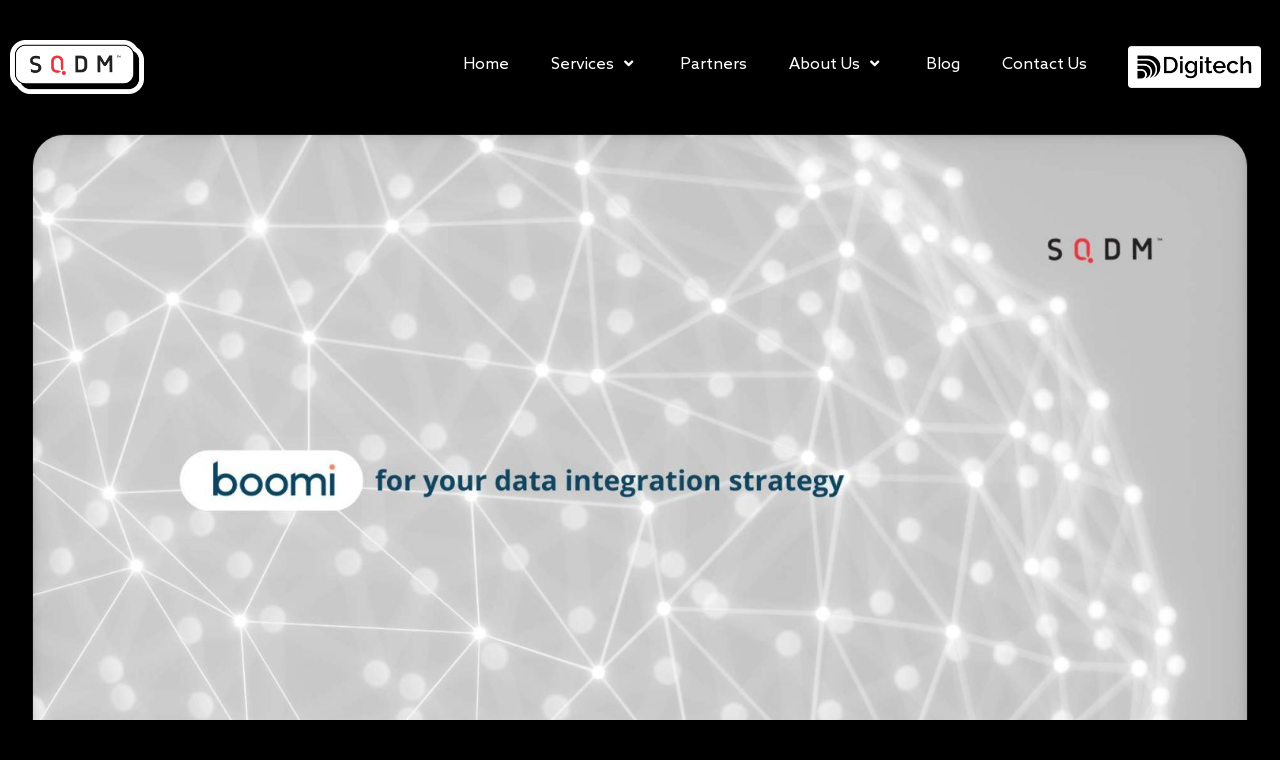

--- FILE ---
content_type: text/html; charset=UTF-8
request_url: https://sqdm.com/why-use-boomi-integration-platform/
body_size: 37462
content:
<!DOCTYPE html>
<html lang="en-US">
<head>
<meta charset="UTF-8">
<meta name="viewport" content="width=device-width, initial-scale=1">
	<link rel="profile" href="https://gmpg.org/xfn/11"> 
	<meta name='robots' content='index, follow, max-image-preview:large, max-snippet:-1, max-video-preview:-1' />

<!-- Google Tag Manager for WordPress by gtm4wp.com -->
<script data-cfasync="false" data-pagespeed-no-defer>
	var gtm4wp_datalayer_name = "dataLayer";
	var dataLayer = dataLayer || [];
</script>
<!-- End Google Tag Manager for WordPress by gtm4wp.com -->
	<!-- This site is optimized with the Yoast SEO plugin v26.8 - https://yoast.com/product/yoast-seo-wordpress/ -->
	<title>Why use Boomi integration platform in your company? - SQDM US</title>
	<meta name="description" content="A data integration platform like Boomi encompasses a suite of tools and services meticulously crafted to facilitate seamless data flow ..." />
	<link rel="canonical" href="https://sqdm.com/why-use-boomi-integration-platform/" />
	<meta property="og:locale" content="en_US" />
	<meta property="og:type" content="article" />
	<meta property="og:title" content="Why use Boomi integration platform in your company? - SQDM US" />
	<meta property="og:description" content="A data integration platform like Boomi encompasses a suite of tools and services meticulously crafted to facilitate seamless data flow ..." />
	<meta property="og:url" content="https://sqdm.com/why-use-boomi-integration-platform/" />
	<meta property="og:site_name" content="SQDM US" />
	<meta property="article:published_time" content="2023-11-28T13:45:19+00:00" />
	<meta property="article:modified_time" content="2023-12-11T21:50:14+00:00" />
	<meta property="og:image" content="https://sqdm.com/wp-content/uploads/2023/11/for-your-data-integration-strategy-compressed.jpg" />
	<meta property="og:image:width" content="1920" />
	<meta property="og:image:height" content="1080" />
	<meta property="og:image:type" content="image/jpeg" />
	<meta name="author" content="pymd1g1t4l" />
	<meta name="twitter:card" content="summary_large_image" />
	<meta name="twitter:label1" content="Written by" />
	<meta name="twitter:data1" content="pymd1g1t4l" />
	<meta name="twitter:label2" content="Est. reading time" />
	<meta name="twitter:data2" content="4 minutes" />
	<script type="application/ld+json" class="yoast-schema-graph">{"@context":"https://schema.org","@graph":[{"@type":"Article","@id":"https://sqdm.com/why-use-boomi-integration-platform/#article","isPartOf":{"@id":"https://sqdm.com/why-use-boomi-integration-platform/"},"author":{"name":"pymd1g1t4l","@id":"https://sqdm.com/#/schema/person/96241bb53055dc55350656f08b7b4fc6"},"headline":"Why use Boomi integration platform in your company?","datePublished":"2023-11-28T13:45:19+00:00","dateModified":"2023-12-11T21:50:14+00:00","mainEntityOfPage":{"@id":"https://sqdm.com/why-use-boomi-integration-platform/"},"wordCount":883,"commentCount":0,"publisher":{"@id":"https://sqdm.com/#organization"},"image":{"@id":"https://sqdm.com/why-use-boomi-integration-platform/#primaryimage"},"thumbnailUrl":"https://sqdm.com/wp-content/uploads/2023/11/for-your-data-integration-strategy-compressed.jpg","articleSection":["Boomi"],"inLanguage":"en-US","potentialAction":[{"@type":"CommentAction","name":"Comment","target":["https://sqdm.com/why-use-boomi-integration-platform/#respond"]}]},{"@type":"WebPage","@id":"https://sqdm.com/why-use-boomi-integration-platform/","url":"https://sqdm.com/why-use-boomi-integration-platform/","name":"Why use Boomi integration platform in your company? - SQDM US","isPartOf":{"@id":"https://sqdm.com/#website"},"primaryImageOfPage":{"@id":"https://sqdm.com/why-use-boomi-integration-platform/#primaryimage"},"image":{"@id":"https://sqdm.com/why-use-boomi-integration-platform/#primaryimage"},"thumbnailUrl":"https://sqdm.com/wp-content/uploads/2023/11/for-your-data-integration-strategy-compressed.jpg","datePublished":"2023-11-28T13:45:19+00:00","dateModified":"2023-12-11T21:50:14+00:00","description":"A data integration platform like Boomi encompasses a suite of tools and services meticulously crafted to facilitate seamless data flow ...","breadcrumb":{"@id":"https://sqdm.com/why-use-boomi-integration-platform/#breadcrumb"},"inLanguage":"en-US","potentialAction":[{"@type":"ReadAction","target":["https://sqdm.com/why-use-boomi-integration-platform/"]}]},{"@type":"ImageObject","inLanguage":"en-US","@id":"https://sqdm.com/why-use-boomi-integration-platform/#primaryimage","url":"https://sqdm.com/wp-content/uploads/2023/11/for-your-data-integration-strategy-compressed.jpg","contentUrl":"https://sqdm.com/wp-content/uploads/2023/11/for-your-data-integration-strategy-compressed.jpg","width":1920,"height":1080,"caption":"Boomi for your data integration strategy"},{"@type":"BreadcrumbList","@id":"https://sqdm.com/why-use-boomi-integration-platform/#breadcrumb","itemListElement":[{"@type":"ListItem","position":1,"name":"Portada","item":"https://sqdm.com/"},{"@type":"ListItem","position":2,"name":"Why use Boomi integration platform in your company?"}]},{"@type":"WebSite","@id":"https://sqdm.com/#website","url":"https://sqdm.com/","name":"SQDM US","description":"SQDM US","publisher":{"@id":"https://sqdm.com/#organization"},"potentialAction":[{"@type":"SearchAction","target":{"@type":"EntryPoint","urlTemplate":"https://sqdm.com/?s={search_term_string}"},"query-input":{"@type":"PropertyValueSpecification","valueRequired":true,"valueName":"search_term_string"}}],"inLanguage":"en-US"},{"@type":"Organization","@id":"https://sqdm.com/#organization","name":"SQDM US","url":"https://sqdm.com/","logo":{"@type":"ImageObject","inLanguage":"en-US","@id":"https://sqdm.com/#/schema/logo/image/","url":"https://sqdm.com/wp-content/uploads/2022/01/logoFullLight.png","contentUrl":"https://sqdm.com/wp-content/uploads/2022/01/logoFullLight.png","width":513,"height":113,"caption":"SQDM US"},"image":{"@id":"https://sqdm.com/#/schema/logo/image/"}},{"@type":"Person","@id":"https://sqdm.com/#/schema/person/96241bb53055dc55350656f08b7b4fc6","name":"pymd1g1t4l","image":{"@type":"ImageObject","inLanguage":"en-US","@id":"https://sqdm.com/#/schema/person/image/","url":"https://secure.gravatar.com/avatar/f65a45c566c1c71af49ce45d893fca229b24c77f0c91d6fa80ed795f35777822?s=96&d=mm&r=g","contentUrl":"https://secure.gravatar.com/avatar/f65a45c566c1c71af49ce45d893fca229b24c77f0c91d6fa80ed795f35777822?s=96&d=mm&r=g","caption":"pymd1g1t4l"},"url":"https://sqdm.com/author/pymd1g1t4l/"}]}</script>
	<!-- / Yoast SEO plugin. -->


<link rel="alternate" type="application/rss+xml" title="SQDM US &raquo; Feed" href="https://sqdm.com/feed/" />
<link rel="alternate" type="application/rss+xml" title="SQDM US &raquo; Comments Feed" href="https://sqdm.com/comments/feed/" />
<link rel="alternate" type="application/rss+xml" title="SQDM US &raquo; Why use Boomi integration platform in your company? Comments Feed" href="https://sqdm.com/why-use-boomi-integration-platform/feed/" />
<link rel="alternate" title="oEmbed (JSON)" type="application/json+oembed" href="https://sqdm.com/wp-json/oembed/1.0/embed?url=https%3A%2F%2Fsqdm.com%2Fwhy-use-boomi-integration-platform%2F&#038;lang=en" />
<link rel="alternate" title="oEmbed (XML)" type="text/xml+oembed" href="https://sqdm.com/wp-json/oembed/1.0/embed?url=https%3A%2F%2Fsqdm.com%2Fwhy-use-boomi-integration-platform%2F&#038;format=xml&#038;lang=en" />
<link rel="stylesheet" type="text/css" href="https://use.typekit.net/cax3dsj.css"><style id='wp-img-auto-sizes-contain-inline-css'>
img:is([sizes=auto i],[sizes^="auto," i]){contain-intrinsic-size:3000px 1500px}
/*# sourceURL=wp-img-auto-sizes-contain-inline-css */
</style>
<link rel='stylesheet' id='astra-theme-css-css' href='https://sqdm.com/wp-content/themes/astra/assets/css/minified/style.min.css?ver=4.12.0' media='all' />
<style id='astra-theme-css-inline-css'>
.ast-no-sidebar .entry-content .alignfull {margin-left: calc( -50vw + 50%);margin-right: calc( -50vw + 50%);max-width: 100vw;width: 100vw;}.ast-no-sidebar .entry-content .alignwide {margin-left: calc(-41vw + 50%);margin-right: calc(-41vw + 50%);max-width: unset;width: unset;}.ast-no-sidebar .entry-content .alignfull .alignfull,.ast-no-sidebar .entry-content .alignfull .alignwide,.ast-no-sidebar .entry-content .alignwide .alignfull,.ast-no-sidebar .entry-content .alignwide .alignwide,.ast-no-sidebar .entry-content .wp-block-column .alignfull,.ast-no-sidebar .entry-content .wp-block-column .alignwide{width: 100%;margin-left: auto;margin-right: auto;}.wp-block-gallery,.blocks-gallery-grid {margin: 0;}.wp-block-separator {max-width: 100px;}.wp-block-separator.is-style-wide,.wp-block-separator.is-style-dots {max-width: none;}.entry-content .has-2-columns .wp-block-column:first-child {padding-right: 10px;}.entry-content .has-2-columns .wp-block-column:last-child {padding-left: 10px;}@media (max-width: 782px) {.entry-content .wp-block-columns .wp-block-column {flex-basis: 100%;}.entry-content .has-2-columns .wp-block-column:first-child {padding-right: 0;}.entry-content .has-2-columns .wp-block-column:last-child {padding-left: 0;}}body .entry-content .wp-block-latest-posts {margin-left: 0;}body .entry-content .wp-block-latest-posts li {list-style: none;}.ast-no-sidebar .ast-container .entry-content .wp-block-latest-posts {margin-left: 0;}.ast-header-break-point .entry-content .alignwide {margin-left: auto;margin-right: auto;}.entry-content .blocks-gallery-item img {margin-bottom: auto;}.wp-block-pullquote {border-top: 4px solid #555d66;border-bottom: 4px solid #555d66;color: #40464d;}:root{--ast-post-nav-space:0;--ast-container-default-xlg-padding:6.67em;--ast-container-default-lg-padding:5.67em;--ast-container-default-slg-padding:4.34em;--ast-container-default-md-padding:3.34em;--ast-container-default-sm-padding:6.67em;--ast-container-default-xs-padding:2.4em;--ast-container-default-xxs-padding:1.4em;--ast-code-block-background:#EEEEEE;--ast-comment-inputs-background:#FAFAFA;--ast-normal-container-width:1200px;--ast-narrow-container-width:750px;--ast-blog-title-font-weight:normal;--ast-blog-meta-weight:inherit;--ast-global-color-primary:var(--ast-global-color-5);--ast-global-color-secondary:var(--ast-global-color-4);--ast-global-color-alternate-background:var(--ast-global-color-7);--ast-global-color-subtle-background:var(--ast-global-color-6);--ast-bg-style-guide:var( --ast-global-color-secondary,--ast-global-color-5 );--ast-shadow-style-guide:0px 0px 4px 0 #00000057;--ast-global-dark-bg-style:#fff;--ast-global-dark-lfs:#fbfbfb;--ast-widget-bg-color:#fafafa;--ast-wc-container-head-bg-color:#fbfbfb;--ast-title-layout-bg:#eeeeee;--ast-search-border-color:#e7e7e7;--ast-lifter-hover-bg:#e6e6e6;--ast-gallery-block-color:#000;--srfm-color-input-label:var(--ast-global-color-2);}html{font-size:93.75%;}a,.page-title{color:var(--ast-global-color-0);}a:hover,a:focus{color:var(--ast-global-color-1);}body,button,input,select,textarea,.ast-button,.ast-custom-button{font-family:-apple-system,BlinkMacSystemFont,Segoe UI,Roboto,Oxygen-Sans,Ubuntu,Cantarell,Helvetica Neue,sans-serif;font-weight:inherit;font-size:15px;font-size:1rem;line-height:var(--ast-body-line-height,1.65em);}blockquote{color:var(--ast-global-color-3);}.ast-site-identity .site-title a{color:var(--ast-global-color-2);}.site-title{font-size:35px;font-size:2.3333333333333rem;display:block;}.site-header .site-description{font-size:15px;font-size:1rem;display:none;}.entry-title{font-size:26px;font-size:1.7333333333333rem;}.archive .ast-article-post .ast-article-inner,.blog .ast-article-post .ast-article-inner,.archive .ast-article-post .ast-article-inner:hover,.blog .ast-article-post .ast-article-inner:hover{overflow:hidden;}h1,.entry-content :where(h1){font-size:40px;font-size:2.6666666666667rem;line-height:1.4em;}h2,.entry-content :where(h2){font-size:32px;font-size:2.1333333333333rem;line-height:1.3em;}h3,.entry-content :where(h3){font-size:26px;font-size:1.7333333333333rem;line-height:1.3em;}h4,.entry-content :where(h4){font-size:24px;font-size:1.6rem;line-height:1.2em;}h5,.entry-content :where(h5){font-size:20px;font-size:1.3333333333333rem;line-height:1.2em;}h6,.entry-content :where(h6){font-size:16px;font-size:1.0666666666667rem;line-height:1.25em;}::selection{background-color:var(--ast-global-color-0);color:#ffffff;}body,h1,h2,h3,h4,h5,h6,.entry-title a,.entry-content :where(h1,h2,h3,h4,h5,h6){color:var(--ast-global-color-3);}.tagcloud a:hover,.tagcloud a:focus,.tagcloud a.current-item{color:#ffffff;border-color:var(--ast-global-color-0);background-color:var(--ast-global-color-0);}input:focus,input[type="text"]:focus,input[type="email"]:focus,input[type="url"]:focus,input[type="password"]:focus,input[type="reset"]:focus,input[type="search"]:focus,textarea:focus{border-color:var(--ast-global-color-0);}input[type="radio"]:checked,input[type=reset],input[type="checkbox"]:checked,input[type="checkbox"]:hover:checked,input[type="checkbox"]:focus:checked,input[type=range]::-webkit-slider-thumb{border-color:var(--ast-global-color-0);background-color:var(--ast-global-color-0);box-shadow:none;}.site-footer a:hover + .post-count,.site-footer a:focus + .post-count{background:var(--ast-global-color-0);border-color:var(--ast-global-color-0);}.single .nav-links .nav-previous,.single .nav-links .nav-next{color:var(--ast-global-color-0);}.entry-meta,.entry-meta *{line-height:1.45;color:var(--ast-global-color-0);}.entry-meta a:not(.ast-button):hover,.entry-meta a:not(.ast-button):hover *,.entry-meta a:not(.ast-button):focus,.entry-meta a:not(.ast-button):focus *,.page-links > .page-link,.page-links .page-link:hover,.post-navigation a:hover{color:var(--ast-global-color-1);}#cat option,.secondary .calendar_wrap thead a,.secondary .calendar_wrap thead a:visited{color:var(--ast-global-color-0);}.secondary .calendar_wrap #today,.ast-progress-val span{background:var(--ast-global-color-0);}.secondary a:hover + .post-count,.secondary a:focus + .post-count{background:var(--ast-global-color-0);border-color:var(--ast-global-color-0);}.calendar_wrap #today > a{color:#ffffff;}.page-links .page-link,.single .post-navigation a{color:var(--ast-global-color-0);}.ast-search-menu-icon .search-form button.search-submit{padding:0 4px;}.ast-search-menu-icon form.search-form{padding-right:0;}.ast-header-search .ast-search-menu-icon.ast-dropdown-active .search-form,.ast-header-search .ast-search-menu-icon.ast-dropdown-active .search-field:focus{transition:all 0.2s;}.search-form input.search-field:focus{outline:none;}.widget-title,.widget .wp-block-heading{font-size:21px;font-size:1.4rem;color:var(--ast-global-color-3);}.ast-search-menu-icon.slide-search a:focus-visible:focus-visible,.astra-search-icon:focus-visible,#close:focus-visible,a:focus-visible,.ast-menu-toggle:focus-visible,.site .skip-link:focus-visible,.wp-block-loginout input:focus-visible,.wp-block-search.wp-block-search__button-inside .wp-block-search__inside-wrapper,.ast-header-navigation-arrow:focus-visible,.ast-orders-table__row .ast-orders-table__cell:focus-visible,a#ast-apply-coupon:focus-visible,#ast-apply-coupon:focus-visible,#close:focus-visible,.button.search-submit:focus-visible,#search_submit:focus,.normal-search:focus-visible,.ast-header-account-wrap:focus-visible,.astra-cart-drawer-close:focus,.ast-single-variation:focus,.ast-button:focus,.ast-builder-button-wrap:has(.ast-custom-button-link:focus),.ast-builder-button-wrap .ast-custom-button-link:focus{outline-style:dotted;outline-color:inherit;outline-width:thin;}input:focus,input[type="text"]:focus,input[type="email"]:focus,input[type="url"]:focus,input[type="password"]:focus,input[type="reset"]:focus,input[type="search"]:focus,input[type="number"]:focus,textarea:focus,.wp-block-search__input:focus,[data-section="section-header-mobile-trigger"] .ast-button-wrap .ast-mobile-menu-trigger-minimal:focus,.ast-mobile-popup-drawer.active .menu-toggle-close:focus,#ast-scroll-top:focus,#coupon_code:focus,#ast-coupon-code:focus{border-style:dotted;border-color:inherit;border-width:thin;}input{outline:none;}.main-header-menu .menu-link,.ast-header-custom-item a{color:var(--ast-global-color-3);}.main-header-menu .menu-item:hover > .menu-link,.main-header-menu .menu-item:hover > .ast-menu-toggle,.main-header-menu .ast-masthead-custom-menu-items a:hover,.main-header-menu .menu-item.focus > .menu-link,.main-header-menu .menu-item.focus > .ast-menu-toggle,.main-header-menu .current-menu-item > .menu-link,.main-header-menu .current-menu-ancestor > .menu-link,.main-header-menu .current-menu-item > .ast-menu-toggle,.main-header-menu .current-menu-ancestor > .ast-menu-toggle{color:var(--ast-global-color-0);}.header-main-layout-3 .ast-main-header-bar-alignment{margin-right:auto;}.header-main-layout-2 .site-header-section-left .ast-site-identity{text-align:left;}.ast-logo-title-inline .site-logo-img{padding-right:1em;}.site-logo-img img{ transition:all 0.2s linear;}body .ast-oembed-container *{position:absolute;top:0;width:100%;height:100%;left:0;}body .wp-block-embed-pocket-casts .ast-oembed-container *{position:unset;}.ast-header-break-point .ast-mobile-menu-buttons-minimal.menu-toggle{background:transparent;color:var(--ast-global-color-0);}.ast-header-break-point .ast-mobile-menu-buttons-outline.menu-toggle{background:transparent;border:1px solid var(--ast-global-color-0);color:var(--ast-global-color-0);}.ast-header-break-point .ast-mobile-menu-buttons-fill.menu-toggle{background:var(--ast-global-color-0);}.ast-single-post-featured-section + article {margin-top: 2em;}.site-content .ast-single-post-featured-section img {width: 100%;overflow: hidden;object-fit: cover;}.site > .ast-single-related-posts-container {margin-top: 0;}@media (min-width: 922px) {.ast-desktop .ast-container--narrow {max-width: var(--ast-narrow-container-width);margin: 0 auto;}}.ast-page-builder-template .hentry {margin: 0;}.ast-page-builder-template .site-content > .ast-container {max-width: 100%;padding: 0;}.ast-page-builder-template .site .site-content #primary {padding: 0;margin: 0;}.ast-page-builder-template .no-results {text-align: center;margin: 4em auto;}.ast-page-builder-template .ast-pagination {padding: 2em;}.ast-page-builder-template .entry-header.ast-no-title.ast-no-thumbnail {margin-top: 0;}.ast-page-builder-template .entry-header.ast-header-without-markup {margin-top: 0;margin-bottom: 0;}.ast-page-builder-template .entry-header.ast-no-title.ast-no-meta {margin-bottom: 0;}.ast-page-builder-template.single .post-navigation {padding-bottom: 2em;}.ast-page-builder-template.single-post .site-content > .ast-container {max-width: 100%;}.ast-page-builder-template .entry-header {margin-top: 4em;margin-left: auto;margin-right: auto;padding-left: 20px;padding-right: 20px;}.single.ast-page-builder-template .entry-header {padding-left: 20px;padding-right: 20px;}.ast-page-builder-template .ast-archive-description {margin: 4em auto 0;padding-left: 20px;padding-right: 20px;}.ast-page-builder-template.ast-no-sidebar .entry-content .alignwide {margin-left: 0;margin-right: 0;}.footer-adv .footer-adv-overlay{border-top-style:solid;border-top-color:#7a7a7a;}@media( max-width: 420px ) {.single .nav-links .nav-previous,.single .nav-links .nav-next {width: 100%;text-align: center;}}.wp-block-buttons.aligncenter{justify-content:center;}@media (min-width:1200px){.wp-block-group .has-background{padding:20px;}}@media (min-width:1200px){.ast-no-sidebar.ast-separate-container .entry-content .wp-block-group.alignwide,.ast-no-sidebar.ast-separate-container .entry-content .wp-block-cover.alignwide{margin-left:-20px;margin-right:-20px;padding-left:20px;padding-right:20px;}.ast-no-sidebar.ast-separate-container .entry-content .wp-block-cover.alignfull,.ast-no-sidebar.ast-separate-container .entry-content .wp-block-group.alignfull{margin-left:-6.67em;margin-right:-6.67em;padding-left:6.67em;padding-right:6.67em;}}@media (min-width:1200px){.wp-block-cover-image.alignwide .wp-block-cover__inner-container,.wp-block-cover.alignwide .wp-block-cover__inner-container,.wp-block-cover-image.alignfull .wp-block-cover__inner-container,.wp-block-cover.alignfull .wp-block-cover__inner-container{width:100%;}}.wp-block-image.aligncenter{margin-left:auto;margin-right:auto;}.wp-block-table.aligncenter{margin-left:auto;margin-right:auto;}.wp-block-buttons .wp-block-button.is-style-outline .wp-block-button__link.wp-element-button,.ast-outline-button,.wp-block-uagb-buttons-child .uagb-buttons-repeater.ast-outline-button{border-top-width:2px;border-right-width:2px;border-bottom-width:2px;border-left-width:2px;font-family:inherit;font-weight:inherit;line-height:1em;}.wp-block-button .wp-block-button__link.wp-element-button.is-style-outline:not(.has-background),.wp-block-button.is-style-outline>.wp-block-button__link.wp-element-button:not(.has-background),.ast-outline-button{background-color:transparent;}.entry-content[data-ast-blocks-layout] > figure{margin-bottom:1em;}.elementor-widget-container .elementor-loop-container .e-loop-item[data-elementor-type="loop-item"]{width:100%;}@media (max-width:921px){.ast-left-sidebar #content > .ast-container{display:flex;flex-direction:column-reverse;width:100%;}.ast-separate-container .ast-article-post,.ast-separate-container .ast-article-single{padding:1.5em 2.14em;}.ast-author-box img.avatar{margin:20px 0 0 0;}}@media (min-width:922px){.ast-separate-container.ast-right-sidebar #primary,.ast-separate-container.ast-left-sidebar #primary{border:0;}.search-no-results.ast-separate-container #primary{margin-bottom:4em;}}.wp-block-button .wp-block-button__link{color:#ffffff;}.wp-block-button .wp-block-button__link:hover,.wp-block-button .wp-block-button__link:focus{color:#ffffff;background-color:var(--ast-global-color-1);border-color:var(--ast-global-color-1);}.elementor-widget-heading h1.elementor-heading-title{line-height:1.4em;}.elementor-widget-heading h2.elementor-heading-title{line-height:1.3em;}.elementor-widget-heading h3.elementor-heading-title{line-height:1.3em;}.elementor-widget-heading h4.elementor-heading-title{line-height:1.2em;}.elementor-widget-heading h5.elementor-heading-title{line-height:1.2em;}.elementor-widget-heading h6.elementor-heading-title{line-height:1.25em;}.wp-block-button .wp-block-button__link{border-top-width:0;border-right-width:0;border-left-width:0;border-bottom-width:0;border-color:var(--ast-global-color-0);background-color:var(--ast-global-color-0);color:#ffffff;font-family:inherit;font-weight:inherit;line-height:1em;padding-top:10px;padding-right:40px;padding-bottom:10px;padding-left:40px;}.menu-toggle,button,.ast-button,.ast-custom-button,.button,input#submit,input[type="button"],input[type="submit"],input[type="reset"]{border-style:solid;border-top-width:0;border-right-width:0;border-left-width:0;border-bottom-width:0;color:#ffffff;border-color:var(--ast-global-color-0);background-color:var(--ast-global-color-0);padding-top:10px;padding-right:40px;padding-bottom:10px;padding-left:40px;font-family:inherit;font-weight:inherit;line-height:1em;}button:focus,.menu-toggle:hover,button:hover,.ast-button:hover,.ast-custom-button:hover .button:hover,.ast-custom-button:hover ,input[type=reset]:hover,input[type=reset]:focus,input#submit:hover,input#submit:focus,input[type="button"]:hover,input[type="button"]:focus,input[type="submit"]:hover,input[type="submit"]:focus{color:#ffffff;background-color:var(--ast-global-color-1);border-color:var(--ast-global-color-1);}@media (max-width:921px){.ast-mobile-header-stack .main-header-bar .ast-search-menu-icon{display:inline-block;}.ast-header-break-point.ast-header-custom-item-outside .ast-mobile-header-stack .main-header-bar .ast-search-icon{margin:0;}.ast-comment-avatar-wrap img{max-width:2.5em;}.ast-comment-meta{padding:0 1.8888em 1.3333em;}.ast-separate-container .ast-comment-list li.depth-1{padding:1.5em 2.14em;}.ast-separate-container .comment-respond{padding:2em 2.14em;}}@media (min-width:544px){.ast-container{max-width:100%;}}@media (max-width:544px){.ast-separate-container .ast-article-post,.ast-separate-container .ast-article-single,.ast-separate-container .comments-title,.ast-separate-container .ast-archive-description{padding:1.5em 1em;}.ast-separate-container #content .ast-container{padding-left:0.54em;padding-right:0.54em;}.ast-separate-container .ast-comment-list .bypostauthor{padding:.5em;}.ast-search-menu-icon.ast-dropdown-active .search-field{width:170px;}.site-branding img,.site-header .site-logo-img .custom-logo-link img{max-width:100%;}} #ast-mobile-header .ast-site-header-cart-li a{pointer-events:none;}.ast-no-sidebar.ast-separate-container .entry-content .alignfull {margin-left: -6.67em;margin-right: -6.67em;width: auto;}@media (max-width: 1200px) {.ast-no-sidebar.ast-separate-container .entry-content .alignfull {margin-left: -2.4em;margin-right: -2.4em;}}@media (max-width: 768px) {.ast-no-sidebar.ast-separate-container .entry-content .alignfull {margin-left: -2.14em;margin-right: -2.14em;}}@media (max-width: 544px) {.ast-no-sidebar.ast-separate-container .entry-content .alignfull {margin-left: -1em;margin-right: -1em;}}.ast-no-sidebar.ast-separate-container .entry-content .alignwide {margin-left: -20px;margin-right: -20px;}.ast-no-sidebar.ast-separate-container .entry-content .wp-block-column .alignfull,.ast-no-sidebar.ast-separate-container .entry-content .wp-block-column .alignwide {margin-left: auto;margin-right: auto;width: 100%;}@media (max-width:921px){.site-title{display:block;}.site-header .site-description{display:none;}h1,.entry-content :where(h1){font-size:30px;}h2,.entry-content :where(h2){font-size:25px;}h3,.entry-content :where(h3){font-size:20px;}}@media (max-width:544px){.site-title{display:block;}.site-header .site-description{display:none;}h1,.entry-content :where(h1){font-size:30px;}h2,.entry-content :where(h2){font-size:25px;}h3,.entry-content :where(h3){font-size:20px;}}@media (max-width:921px){html{font-size:85.5%;}}@media (max-width:544px){html{font-size:85.5%;}}@media (min-width:922px){.ast-container{max-width:1240px;}}@font-face {font-family: "Astra";src: url(https://sqdm.com/wp-content/themes/astra/assets/fonts/astra.woff) format("woff"),url(https://sqdm.com/wp-content/themes/astra/assets/fonts/astra.ttf) format("truetype"),url(https://sqdm.com/wp-content/themes/astra/assets/fonts/astra.svg#astra) format("svg");font-weight: normal;font-style: normal;font-display: fallback;}@media (max-width:921px) {.main-header-bar .main-header-bar-navigation{display:none;}}.ast-desktop .main-header-menu.submenu-with-border .sub-menu,.ast-desktop .main-header-menu.submenu-with-border .astra-full-megamenu-wrapper{border-color:var(--ast-global-color-0);}.ast-desktop .main-header-menu.submenu-with-border .sub-menu{border-top-width:2px;border-style:solid;}.ast-desktop .main-header-menu.submenu-with-border .sub-menu .sub-menu{top:-2px;}.ast-desktop .main-header-menu.submenu-with-border .sub-menu .menu-link,.ast-desktop .main-header-menu.submenu-with-border .children .menu-link{border-bottom-width:0px;border-style:solid;border-color:#eaeaea;}@media (min-width:922px){.main-header-menu .sub-menu .menu-item.ast-left-align-sub-menu:hover > .sub-menu,.main-header-menu .sub-menu .menu-item.ast-left-align-sub-menu.focus > .sub-menu{margin-left:-0px;}}.ast-small-footer{border-top-style:solid;border-top-width:1px;border-top-color:#7a7a7a;}.ast-small-footer-wrap{text-align:center;}.site .comments-area{padding-bottom:3em;}.ast-header-break-point.ast-header-custom-item-inside .main-header-bar .main-header-bar-navigation .ast-search-icon {display: none;}.ast-header-break-point.ast-header-custom-item-inside .main-header-bar .ast-search-menu-icon .search-form {padding: 0;display: block;overflow: hidden;}.ast-header-break-point .ast-header-custom-item .widget:last-child {margin-bottom: 1em;}.ast-header-custom-item .widget {margin: 0.5em;display: inline-block;vertical-align: middle;}.ast-header-custom-item .widget p {margin-bottom: 0;}.ast-header-custom-item .widget li {width: auto;}.ast-header-custom-item-inside .button-custom-menu-item .menu-link {display: none;}.ast-header-custom-item-inside.ast-header-break-point .button-custom-menu-item .ast-custom-button-link {display: none;}.ast-header-custom-item-inside.ast-header-break-point .button-custom-menu-item .menu-link {display: block;}.ast-header-break-point.ast-header-custom-item-outside .main-header-bar .ast-search-icon {margin-right: 1em;}.ast-header-break-point.ast-header-custom-item-inside .main-header-bar .ast-search-menu-icon .search-field,.ast-header-break-point.ast-header-custom-item-inside .main-header-bar .ast-search-menu-icon.ast-inline-search .search-field {width: 100%;padding-right: 5.5em;}.ast-header-break-point.ast-header-custom-item-inside .main-header-bar .ast-search-menu-icon .search-submit {display: block;position: absolute;height: 100%;top: 0;right: 0;padding: 0 1em;border-radius: 0;}.ast-header-break-point .ast-header-custom-item .ast-masthead-custom-menu-items {padding-left: 20px;padding-right: 20px;margin-bottom: 1em;margin-top: 1em;}.ast-header-custom-item-inside.ast-header-break-point .button-custom-menu-item {padding-left: 0;padding-right: 0;margin-top: 0;margin-bottom: 0;}.astra-icon-down_arrow::after {content: "\e900";font-family: Astra;}.astra-icon-close::after {content: "\e5cd";font-family: Astra;}.astra-icon-drag_handle::after {content: "\e25d";font-family: Astra;}.astra-icon-format_align_justify::after {content: "\e235";font-family: Astra;}.astra-icon-menu::after {content: "\e5d2";font-family: Astra;}.astra-icon-reorder::after {content: "\e8fe";font-family: Astra;}.astra-icon-search::after {content: "\e8b6";font-family: Astra;}.astra-icon-zoom_in::after {content: "\e56b";font-family: Astra;}.astra-icon-check-circle::after {content: "\e901";font-family: Astra;}.astra-icon-shopping-cart::after {content: "\f07a";font-family: Astra;}.astra-icon-shopping-bag::after {content: "\f290";font-family: Astra;}.astra-icon-shopping-basket::after {content: "\f291";font-family: Astra;}.astra-icon-circle-o::after {content: "\e903";font-family: Astra;}.astra-icon-certificate::after {content: "\e902";font-family: Astra;}blockquote {padding: 1.2em;}:root .has-ast-global-color-0-color{color:var(--ast-global-color-0);}:root .has-ast-global-color-0-background-color{background-color:var(--ast-global-color-0);}:root .wp-block-button .has-ast-global-color-0-color{color:var(--ast-global-color-0);}:root .wp-block-button .has-ast-global-color-0-background-color{background-color:var(--ast-global-color-0);}:root .has-ast-global-color-1-color{color:var(--ast-global-color-1);}:root .has-ast-global-color-1-background-color{background-color:var(--ast-global-color-1);}:root .wp-block-button .has-ast-global-color-1-color{color:var(--ast-global-color-1);}:root .wp-block-button .has-ast-global-color-1-background-color{background-color:var(--ast-global-color-1);}:root .has-ast-global-color-2-color{color:var(--ast-global-color-2);}:root .has-ast-global-color-2-background-color{background-color:var(--ast-global-color-2);}:root .wp-block-button .has-ast-global-color-2-color{color:var(--ast-global-color-2);}:root .wp-block-button .has-ast-global-color-2-background-color{background-color:var(--ast-global-color-2);}:root .has-ast-global-color-3-color{color:var(--ast-global-color-3);}:root .has-ast-global-color-3-background-color{background-color:var(--ast-global-color-3);}:root .wp-block-button .has-ast-global-color-3-color{color:var(--ast-global-color-3);}:root .wp-block-button .has-ast-global-color-3-background-color{background-color:var(--ast-global-color-3);}:root .has-ast-global-color-4-color{color:var(--ast-global-color-4);}:root .has-ast-global-color-4-background-color{background-color:var(--ast-global-color-4);}:root .wp-block-button .has-ast-global-color-4-color{color:var(--ast-global-color-4);}:root .wp-block-button .has-ast-global-color-4-background-color{background-color:var(--ast-global-color-4);}:root .has-ast-global-color-5-color{color:var(--ast-global-color-5);}:root .has-ast-global-color-5-background-color{background-color:var(--ast-global-color-5);}:root .wp-block-button .has-ast-global-color-5-color{color:var(--ast-global-color-5);}:root .wp-block-button .has-ast-global-color-5-background-color{background-color:var(--ast-global-color-5);}:root .has-ast-global-color-6-color{color:var(--ast-global-color-6);}:root .has-ast-global-color-6-background-color{background-color:var(--ast-global-color-6);}:root .wp-block-button .has-ast-global-color-6-color{color:var(--ast-global-color-6);}:root .wp-block-button .has-ast-global-color-6-background-color{background-color:var(--ast-global-color-6);}:root .has-ast-global-color-7-color{color:var(--ast-global-color-7);}:root .has-ast-global-color-7-background-color{background-color:var(--ast-global-color-7);}:root .wp-block-button .has-ast-global-color-7-color{color:var(--ast-global-color-7);}:root .wp-block-button .has-ast-global-color-7-background-color{background-color:var(--ast-global-color-7);}:root .has-ast-global-color-8-color{color:var(--ast-global-color-8);}:root .has-ast-global-color-8-background-color{background-color:var(--ast-global-color-8);}:root .wp-block-button .has-ast-global-color-8-color{color:var(--ast-global-color-8);}:root .wp-block-button .has-ast-global-color-8-background-color{background-color:var(--ast-global-color-8);}:root{--ast-global-color-0:#0170B9;--ast-global-color-1:#3a3a3a;--ast-global-color-2:#3a3a3a;--ast-global-color-3:#4B4F58;--ast-global-color-4:#F5F5F5;--ast-global-color-5:#FFFFFF;--ast-global-color-6:#E5E5E5;--ast-global-color-7:#424242;--ast-global-color-8:#000000;}:root {--ast-border-color : #dddddd;}.ast-single-entry-banner {-js-display: flex;display: flex;flex-direction: column;justify-content: center;text-align: center;position: relative;background: var(--ast-title-layout-bg);}.ast-single-entry-banner[data-banner-layout="layout-1"] {max-width: 1200px;background: inherit;padding: 20px 0;}.ast-single-entry-banner[data-banner-width-type="custom"] {margin: 0 auto;width: 100%;}.ast-single-entry-banner + .site-content .entry-header {margin-bottom: 0;}.site .ast-author-avatar {--ast-author-avatar-size: ;}a.ast-underline-text {text-decoration: underline;}.ast-container > .ast-terms-link {position: relative;display: block;}a.ast-button.ast-badge-tax {padding: 4px 8px;border-radius: 3px;font-size: inherit;}header.entry-header{text-align:left;}header.entry-header > *:not(:last-child){margin-bottom:10px;}@media (max-width:921px){header.entry-header{text-align:left;}}@media (max-width:544px){header.entry-header{text-align:left;}}.ast-archive-entry-banner {-js-display: flex;display: flex;flex-direction: column;justify-content: center;text-align: center;position: relative;background: var(--ast-title-layout-bg);}.ast-archive-entry-banner[data-banner-width-type="custom"] {margin: 0 auto;width: 100%;}.ast-archive-entry-banner[data-banner-layout="layout-1"] {background: inherit;padding: 20px 0;text-align: left;}body.archive .ast-archive-description{max-width:1200px;width:100%;text-align:left;padding-top:3em;padding-right:3em;padding-bottom:3em;padding-left:3em;}body.archive .ast-archive-description .ast-archive-title,body.archive .ast-archive-description .ast-archive-title *{font-size:40px;font-size:2.6666666666667rem;}body.archive .ast-archive-description > *:not(:last-child){margin-bottom:10px;}@media (max-width:921px){body.archive .ast-archive-description{text-align:left;}}@media (max-width:544px){body.archive .ast-archive-description{text-align:left;}}.ast-breadcrumbs .trail-browse,.ast-breadcrumbs .trail-items,.ast-breadcrumbs .trail-items li{display:inline-block;margin:0;padding:0;border:none;background:inherit;text-indent:0;text-decoration:none;}.ast-breadcrumbs .trail-browse{font-size:inherit;font-style:inherit;font-weight:inherit;color:inherit;}.ast-breadcrumbs .trail-items{list-style:none;}.trail-items li::after{padding:0 0.3em;content:"\00bb";}.trail-items li:last-of-type::after{display:none;}h1,h2,h3,h4,h5,h6,.entry-content :where(h1,h2,h3,h4,h5,h6){color:var(--ast-global-color-2);}.elementor-posts-container [CLASS*="ast-width-"]{width:100%;}.elementor-template-full-width .ast-container{display:block;}.elementor-screen-only,.screen-reader-text,.screen-reader-text span,.ui-helper-hidden-accessible{top:0 !important;}@media (max-width:544px){.elementor-element .elementor-wc-products .woocommerce[class*="columns-"] ul.products li.product{width:auto;margin:0;}.elementor-element .woocommerce .woocommerce-result-count{float:none;}}.ast-header-break-point .main-header-bar{border-bottom-width:1px;}@media (min-width:922px){.main-header-bar{border-bottom-width:1px;}}.main-header-menu .menu-item, #astra-footer-menu .menu-item, .main-header-bar .ast-masthead-custom-menu-items{-js-display:flex;display:flex;-webkit-box-pack:center;-webkit-justify-content:center;-moz-box-pack:center;-ms-flex-pack:center;justify-content:center;-webkit-box-orient:vertical;-webkit-box-direction:normal;-webkit-flex-direction:column;-moz-box-orient:vertical;-moz-box-direction:normal;-ms-flex-direction:column;flex-direction:column;}.main-header-menu > .menu-item > .menu-link, #astra-footer-menu > .menu-item > .menu-link{height:100%;-webkit-box-align:center;-webkit-align-items:center;-moz-box-align:center;-ms-flex-align:center;align-items:center;-js-display:flex;display:flex;}.ast-primary-menu-disabled .main-header-bar .ast-masthead-custom-menu-items{flex:unset;}.main-header-menu .sub-menu .menu-item.menu-item-has-children > .menu-link:after{position:absolute;right:1em;top:50%;transform:translate(0,-50%) rotate(270deg);}.ast-header-break-point .main-header-bar .main-header-bar-navigation .page_item_has_children > .ast-menu-toggle::before, .ast-header-break-point .main-header-bar .main-header-bar-navigation .menu-item-has-children > .ast-menu-toggle::before, .ast-mobile-popup-drawer .main-header-bar-navigation .menu-item-has-children>.ast-menu-toggle::before, .ast-header-break-point .ast-mobile-header-wrap .main-header-bar-navigation .menu-item-has-children > .ast-menu-toggle::before{font-weight:bold;content:"\e900";font-family:Astra;text-decoration:inherit;display:inline-block;}.ast-header-break-point .main-navigation ul.sub-menu .menu-item .menu-link:before{content:"\e900";font-family:Astra;font-size:.65em;text-decoration:inherit;display:inline-block;transform:translate(0, -2px) rotateZ(270deg);margin-right:5px;}.widget_search .search-form:after{font-family:Astra;font-size:1.2em;font-weight:normal;content:"\e8b6";position:absolute;top:50%;right:15px;transform:translate(0, -50%);}.astra-search-icon::before{content:"\e8b6";font-family:Astra;font-style:normal;font-weight:normal;text-decoration:inherit;text-align:center;-webkit-font-smoothing:antialiased;-moz-osx-font-smoothing:grayscale;z-index:3;}.main-header-bar .main-header-bar-navigation .page_item_has_children > a:after, .main-header-bar .main-header-bar-navigation .menu-item-has-children > a:after, .menu-item-has-children .ast-header-navigation-arrow:after{content:"\e900";display:inline-block;font-family:Astra;font-size:.6rem;font-weight:bold;text-rendering:auto;-webkit-font-smoothing:antialiased;-moz-osx-font-smoothing:grayscale;margin-left:10px;line-height:normal;}.menu-item-has-children .sub-menu .ast-header-navigation-arrow:after{margin-left:0;}.ast-mobile-popup-drawer .main-header-bar-navigation .ast-submenu-expanded>.ast-menu-toggle::before{transform:rotateX(180deg);}.ast-header-break-point .main-header-bar-navigation .menu-item-has-children > .menu-link:after{display:none;}@media (min-width:922px){.ast-builder-menu .main-navigation > ul > li:last-child a{margin-right:0;}}.ast-separate-container .ast-article-inner{background-color:transparent;background-image:none;}.ast-separate-container .ast-article-post{background-color:var(--ast-global-color-5);}@media (max-width:921px){.ast-separate-container .ast-article-post{background-color:var(--ast-global-color-5);}}@media (max-width:544px){.ast-separate-container .ast-article-post{background-color:var(--ast-global-color-5);}}.ast-separate-container .ast-article-single:not(.ast-related-post), .ast-separate-container .error-404, .ast-separate-container .no-results, .single.ast-separate-container  .ast-author-meta, .ast-separate-container .related-posts-title-wrapper, .ast-separate-container .comments-count-wrapper, .ast-box-layout.ast-plain-container .site-content, .ast-padded-layout.ast-plain-container .site-content, .ast-separate-container .ast-archive-description, .ast-separate-container .comments-area .comment-respond, .ast-separate-container .comments-area .ast-comment-list li, .ast-separate-container .comments-area .comments-title{background-color:var(--ast-global-color-5);}@media (max-width:921px){.ast-separate-container .ast-article-single:not(.ast-related-post), .ast-separate-container .error-404, .ast-separate-container .no-results, .single.ast-separate-container  .ast-author-meta, .ast-separate-container .related-posts-title-wrapper, .ast-separate-container .comments-count-wrapper, .ast-box-layout.ast-plain-container .site-content, .ast-padded-layout.ast-plain-container .site-content, .ast-separate-container .ast-archive-description{background-color:var(--ast-global-color-5);}}@media (max-width:544px){.ast-separate-container .ast-article-single:not(.ast-related-post), .ast-separate-container .error-404, .ast-separate-container .no-results, .single.ast-separate-container  .ast-author-meta, .ast-separate-container .related-posts-title-wrapper, .ast-separate-container .comments-count-wrapper, .ast-box-layout.ast-plain-container .site-content, .ast-padded-layout.ast-plain-container .site-content, .ast-separate-container .ast-archive-description{background-color:var(--ast-global-color-5);}}.ast-separate-container.ast-two-container #secondary .widget{background-color:var(--ast-global-color-5);}@media (max-width:921px){.ast-separate-container.ast-two-container #secondary .widget{background-color:var(--ast-global-color-5);}}@media (max-width:544px){.ast-separate-container.ast-two-container #secondary .widget{background-color:var(--ast-global-color-5);}}:root{--e-global-color-astglobalcolor0:#0170B9;--e-global-color-astglobalcolor1:#3a3a3a;--e-global-color-astglobalcolor2:#3a3a3a;--e-global-color-astglobalcolor3:#4B4F58;--e-global-color-astglobalcolor4:#F5F5F5;--e-global-color-astglobalcolor5:#FFFFFF;--e-global-color-astglobalcolor6:#E5E5E5;--e-global-color-astglobalcolor7:#424242;--e-global-color-astglobalcolor8:#000000;}.comment-reply-title{font-size:24px;font-size:1.6rem;}.ast-comment-meta{line-height:1.666666667;color:var(--ast-global-color-0);font-size:12px;font-size:0.8rem;}.ast-comment-list #cancel-comment-reply-link{font-size:15px;font-size:1rem;}.comments-count-wrapper {padding: 2em 0;}.comments-count-wrapper .comments-title {font-weight: normal;word-wrap: break-word;}.ast-comment-list {margin: 0;word-wrap: break-word;padding-bottom: 0.5em;list-style: none;}.site-content article .comments-area {border-top: 1px solid var(--ast-single-post-border,var(--ast-border-color));}.ast-comment-list li {list-style: none;}.ast-comment-list li.depth-1 .ast-comment,.ast-comment-list li.depth-2 .ast-comment {border-bottom: 1px solid #eeeeee;}.ast-comment-list .comment-respond {padding: 1em 0;border-bottom: 1px solid #dddddd;}.ast-comment-list .comment-respond .comment-reply-title {margin-top: 0;padding-top: 0;}.ast-comment-list .comment-respond p {margin-bottom: .5em;}.ast-comment-list .ast-comment-edit-reply-wrap {-js-display: flex;display: flex;justify-content: flex-end;}.ast-comment-list .ast-edit-link {flex: 1;}.ast-comment-list .comment-awaiting-moderation {margin-bottom: 0;}.ast-comment {padding: 1em 0 ;}.ast-comment-avatar-wrap img {border-radius: 50%;}.ast-comment-content {clear: both;}.ast-comment-cite-wrap {text-align: left;}.ast-comment-cite-wrap cite {font-style: normal;}.comment-reply-title {padding-top: 1em;font-weight: normal;line-height: 1.65;}.ast-comment-meta {margin-bottom: 0.5em;}.comments-area {border-top: 1px solid #eeeeee;margin-top: 2em;}.comments-area .comment-form-comment {width: 100%;border: none;margin: 0;padding: 0;}.comments-area .comment-notes,.comments-area .comment-textarea,.comments-area .form-allowed-tags {margin-bottom: 1.5em;}.comments-area .form-submit {margin-bottom: 0;}.comments-area textarea#comment,.comments-area .ast-comment-formwrap input[type="text"] {width: 100%;border-radius: 0;vertical-align: middle;margin-bottom: 10px;}.comments-area .no-comments {margin-top: 0.5em;margin-bottom: 0.5em;}.comments-area p.logged-in-as {margin-bottom: 1em;}.ast-separate-container .comments-count-wrapper {background-color: #fff;padding: 2em 6.67em 0;}@media (max-width: 1200px) {.ast-separate-container .comments-count-wrapper {padding: 2em 3.34em;}}.ast-separate-container .comments-area {border-top: 0;}.ast-separate-container .ast-comment-list {padding-bottom: 0;}.ast-separate-container .ast-comment-list li {background-color: #fff;}.ast-separate-container .ast-comment-list li.depth-1 .children li {padding-bottom: 0;padding-top: 0;margin-bottom: 0;}.ast-separate-container .ast-comment-list li.depth-1 .ast-comment,.ast-separate-container .ast-comment-list li.depth-2 .ast-comment {border-bottom: 0;}.ast-separate-container .ast-comment-list .comment-respond {padding-top: 0;padding-bottom: 1em;background-color: transparent;}.ast-separate-container .ast-comment-list .pingback p {margin-bottom: 0;}.ast-separate-container .ast-comment-list .bypostauthor {padding: 2em;margin-bottom: 1em;}.ast-separate-container .ast-comment-list .bypostauthor li {background: transparent;margin-bottom: 0;padding: 0 0 0 2em;}.ast-separate-container .comment-reply-title {padding-top: 0;}.comment-content a {word-wrap: break-word;}.comment-form-legend {margin-bottom: unset;padding: 0 0.5em;}.ast-separate-container .ast-comment-list li.depth-1 {padding: 4em 6.67em;margin-bottom: 2em;}@media (max-width: 1200px) {.ast-separate-container .ast-comment-list li.depth-1 {padding: 3em 3.34em;}}.ast-separate-container .comment-respond {background-color: #fff;padding: 4em 6.67em;border-bottom: 0;}@media (max-width: 1200px) {.ast-separate-container .comment-respond {padding: 3em 2.34em;}}.ast-comment-list .children {margin-left: 2em;}@media (max-width: 992px) {.ast-comment-list .children {margin-left: 1em;}}.ast-comment-list #cancel-comment-reply-link {white-space: nowrap;font-size: 15px;font-size: 1rem;margin-left: 1em;}.ast-comment-avatar-wrap {float: left;clear: right;margin-right: 1.33333em;}.ast-comment-meta-wrap {float: left;clear: right;padding: 0 0 1.33333em;}.ast-comment-time .timendate,.ast-comment-time .reply {margin-right: 0.5em;}.comments-area #wp-comment-cookies-consent {margin-right: 10px;}.ast-page-builder-template .comments-area {padding-left: 20px;padding-right: 20px;margin-top: 0;margin-bottom: 2em;}.ast-separate-container .ast-comment-list .bypostauthor .bypostauthor {background: transparent;margin-bottom: 0;padding-right: 0;padding-bottom: 0;padding-top: 0;}@media (min-width:922px){.ast-separate-container .ast-comment-list li .comment-respond{padding-left:2.66666em;padding-right:2.66666em;}}@media (max-width:544px){.ast-separate-container .comments-count-wrapper{padding:1.5em 1em;}.ast-separate-container .ast-comment-list li.depth-1{padding:1.5em 1em;margin-bottom:1.5em;}.ast-separate-container .ast-comment-list .bypostauthor{padding:.5em;}.ast-separate-container .comment-respond{padding:1.5em 1em;}.ast-separate-container .ast-comment-list .bypostauthor li{padding:0 0 0 .5em;}.ast-comment-list .children{margin-left:0.66666em;}}@media (max-width:921px){.ast-comment-avatar-wrap img{max-width:2.5em;}.comments-area{margin-top:1.5em;}.ast-separate-container .comments-count-wrapper{padding:2em 2.14em;}.ast-separate-container .ast-comment-list li.depth-1{padding:1.5em 2.14em;}.ast-separate-container .comment-respond{padding:2em 2.14em;}}@media (max-width:921px){.ast-comment-avatar-wrap{margin-right:0.5em;}}
/*# sourceURL=astra-theme-css-inline-css */
</style>
<style id='wp-emoji-styles-inline-css'>

	img.wp-smiley, img.emoji {
		display: inline !important;
		border: none !important;
		box-shadow: none !important;
		height: 1em !important;
		width: 1em !important;
		margin: 0 0.07em !important;
		vertical-align: -0.1em !important;
		background: none !important;
		padding: 0 !important;
	}
/*# sourceURL=wp-emoji-styles-inline-css */
</style>
<link rel='stylesheet' id='wp-block-library-css' href='https://sqdm.com/wp-includes/css/dist/block-library/style.min.css?ver=6.9' media='all' />
<style id='global-styles-inline-css'>
:root{--wp--preset--aspect-ratio--square: 1;--wp--preset--aspect-ratio--4-3: 4/3;--wp--preset--aspect-ratio--3-4: 3/4;--wp--preset--aspect-ratio--3-2: 3/2;--wp--preset--aspect-ratio--2-3: 2/3;--wp--preset--aspect-ratio--16-9: 16/9;--wp--preset--aspect-ratio--9-16: 9/16;--wp--preset--color--black: #000000;--wp--preset--color--cyan-bluish-gray: #abb8c3;--wp--preset--color--white: #ffffff;--wp--preset--color--pale-pink: #f78da7;--wp--preset--color--vivid-red: #cf2e2e;--wp--preset--color--luminous-vivid-orange: #ff6900;--wp--preset--color--luminous-vivid-amber: #fcb900;--wp--preset--color--light-green-cyan: #7bdcb5;--wp--preset--color--vivid-green-cyan: #00d084;--wp--preset--color--pale-cyan-blue: #8ed1fc;--wp--preset--color--vivid-cyan-blue: #0693e3;--wp--preset--color--vivid-purple: #9b51e0;--wp--preset--color--ast-global-color-0: var(--ast-global-color-0);--wp--preset--color--ast-global-color-1: var(--ast-global-color-1);--wp--preset--color--ast-global-color-2: var(--ast-global-color-2);--wp--preset--color--ast-global-color-3: var(--ast-global-color-3);--wp--preset--color--ast-global-color-4: var(--ast-global-color-4);--wp--preset--color--ast-global-color-5: var(--ast-global-color-5);--wp--preset--color--ast-global-color-6: var(--ast-global-color-6);--wp--preset--color--ast-global-color-7: var(--ast-global-color-7);--wp--preset--color--ast-global-color-8: var(--ast-global-color-8);--wp--preset--gradient--vivid-cyan-blue-to-vivid-purple: linear-gradient(135deg,rgb(6,147,227) 0%,rgb(155,81,224) 100%);--wp--preset--gradient--light-green-cyan-to-vivid-green-cyan: linear-gradient(135deg,rgb(122,220,180) 0%,rgb(0,208,130) 100%);--wp--preset--gradient--luminous-vivid-amber-to-luminous-vivid-orange: linear-gradient(135deg,rgb(252,185,0) 0%,rgb(255,105,0) 100%);--wp--preset--gradient--luminous-vivid-orange-to-vivid-red: linear-gradient(135deg,rgb(255,105,0) 0%,rgb(207,46,46) 100%);--wp--preset--gradient--very-light-gray-to-cyan-bluish-gray: linear-gradient(135deg,rgb(238,238,238) 0%,rgb(169,184,195) 100%);--wp--preset--gradient--cool-to-warm-spectrum: linear-gradient(135deg,rgb(74,234,220) 0%,rgb(151,120,209) 20%,rgb(207,42,186) 40%,rgb(238,44,130) 60%,rgb(251,105,98) 80%,rgb(254,248,76) 100%);--wp--preset--gradient--blush-light-purple: linear-gradient(135deg,rgb(255,206,236) 0%,rgb(152,150,240) 100%);--wp--preset--gradient--blush-bordeaux: linear-gradient(135deg,rgb(254,205,165) 0%,rgb(254,45,45) 50%,rgb(107,0,62) 100%);--wp--preset--gradient--luminous-dusk: linear-gradient(135deg,rgb(255,203,112) 0%,rgb(199,81,192) 50%,rgb(65,88,208) 100%);--wp--preset--gradient--pale-ocean: linear-gradient(135deg,rgb(255,245,203) 0%,rgb(182,227,212) 50%,rgb(51,167,181) 100%);--wp--preset--gradient--electric-grass: linear-gradient(135deg,rgb(202,248,128) 0%,rgb(113,206,126) 100%);--wp--preset--gradient--midnight: linear-gradient(135deg,rgb(2,3,129) 0%,rgb(40,116,252) 100%);--wp--preset--font-size--small: 13px;--wp--preset--font-size--medium: 20px;--wp--preset--font-size--large: 36px;--wp--preset--font-size--x-large: 42px;--wp--preset--spacing--20: 0.44rem;--wp--preset--spacing--30: 0.67rem;--wp--preset--spacing--40: 1rem;--wp--preset--spacing--50: 1.5rem;--wp--preset--spacing--60: 2.25rem;--wp--preset--spacing--70: 3.38rem;--wp--preset--spacing--80: 5.06rem;--wp--preset--shadow--natural: 6px 6px 9px rgba(0, 0, 0, 0.2);--wp--preset--shadow--deep: 12px 12px 50px rgba(0, 0, 0, 0.4);--wp--preset--shadow--sharp: 6px 6px 0px rgba(0, 0, 0, 0.2);--wp--preset--shadow--outlined: 6px 6px 0px -3px rgb(255, 255, 255), 6px 6px rgb(0, 0, 0);--wp--preset--shadow--crisp: 6px 6px 0px rgb(0, 0, 0);}:root { --wp--style--global--content-size: var(--wp--custom--ast-content-width-size);--wp--style--global--wide-size: var(--wp--custom--ast-wide-width-size); }:where(body) { margin: 0; }.wp-site-blocks > .alignleft { float: left; margin-right: 2em; }.wp-site-blocks > .alignright { float: right; margin-left: 2em; }.wp-site-blocks > .aligncenter { justify-content: center; margin-left: auto; margin-right: auto; }:where(.wp-site-blocks) > * { margin-block-start: 24px; margin-block-end: 0; }:where(.wp-site-blocks) > :first-child { margin-block-start: 0; }:where(.wp-site-blocks) > :last-child { margin-block-end: 0; }:root { --wp--style--block-gap: 24px; }:root :where(.is-layout-flow) > :first-child{margin-block-start: 0;}:root :where(.is-layout-flow) > :last-child{margin-block-end: 0;}:root :where(.is-layout-flow) > *{margin-block-start: 24px;margin-block-end: 0;}:root :where(.is-layout-constrained) > :first-child{margin-block-start: 0;}:root :where(.is-layout-constrained) > :last-child{margin-block-end: 0;}:root :where(.is-layout-constrained) > *{margin-block-start: 24px;margin-block-end: 0;}:root :where(.is-layout-flex){gap: 24px;}:root :where(.is-layout-grid){gap: 24px;}.is-layout-flow > .alignleft{float: left;margin-inline-start: 0;margin-inline-end: 2em;}.is-layout-flow > .alignright{float: right;margin-inline-start: 2em;margin-inline-end: 0;}.is-layout-flow > .aligncenter{margin-left: auto !important;margin-right: auto !important;}.is-layout-constrained > .alignleft{float: left;margin-inline-start: 0;margin-inline-end: 2em;}.is-layout-constrained > .alignright{float: right;margin-inline-start: 2em;margin-inline-end: 0;}.is-layout-constrained > .aligncenter{margin-left: auto !important;margin-right: auto !important;}.is-layout-constrained > :where(:not(.alignleft):not(.alignright):not(.alignfull)){max-width: var(--wp--style--global--content-size);margin-left: auto !important;margin-right: auto !important;}.is-layout-constrained > .alignwide{max-width: var(--wp--style--global--wide-size);}body .is-layout-flex{display: flex;}.is-layout-flex{flex-wrap: wrap;align-items: center;}.is-layout-flex > :is(*, div){margin: 0;}body .is-layout-grid{display: grid;}.is-layout-grid > :is(*, div){margin: 0;}body{padding-top: 0px;padding-right: 0px;padding-bottom: 0px;padding-left: 0px;}a:where(:not(.wp-element-button)){text-decoration: none;}:root :where(.wp-element-button, .wp-block-button__link){background-color: #32373c;border-width: 0;color: #fff;font-family: inherit;font-size: inherit;font-style: inherit;font-weight: inherit;letter-spacing: inherit;line-height: inherit;padding-top: calc(0.667em + 2px);padding-right: calc(1.333em + 2px);padding-bottom: calc(0.667em + 2px);padding-left: calc(1.333em + 2px);text-decoration: none;text-transform: inherit;}.has-black-color{color: var(--wp--preset--color--black) !important;}.has-cyan-bluish-gray-color{color: var(--wp--preset--color--cyan-bluish-gray) !important;}.has-white-color{color: var(--wp--preset--color--white) !important;}.has-pale-pink-color{color: var(--wp--preset--color--pale-pink) !important;}.has-vivid-red-color{color: var(--wp--preset--color--vivid-red) !important;}.has-luminous-vivid-orange-color{color: var(--wp--preset--color--luminous-vivid-orange) !important;}.has-luminous-vivid-amber-color{color: var(--wp--preset--color--luminous-vivid-amber) !important;}.has-light-green-cyan-color{color: var(--wp--preset--color--light-green-cyan) !important;}.has-vivid-green-cyan-color{color: var(--wp--preset--color--vivid-green-cyan) !important;}.has-pale-cyan-blue-color{color: var(--wp--preset--color--pale-cyan-blue) !important;}.has-vivid-cyan-blue-color{color: var(--wp--preset--color--vivid-cyan-blue) !important;}.has-vivid-purple-color{color: var(--wp--preset--color--vivid-purple) !important;}.has-ast-global-color-0-color{color: var(--wp--preset--color--ast-global-color-0) !important;}.has-ast-global-color-1-color{color: var(--wp--preset--color--ast-global-color-1) !important;}.has-ast-global-color-2-color{color: var(--wp--preset--color--ast-global-color-2) !important;}.has-ast-global-color-3-color{color: var(--wp--preset--color--ast-global-color-3) !important;}.has-ast-global-color-4-color{color: var(--wp--preset--color--ast-global-color-4) !important;}.has-ast-global-color-5-color{color: var(--wp--preset--color--ast-global-color-5) !important;}.has-ast-global-color-6-color{color: var(--wp--preset--color--ast-global-color-6) !important;}.has-ast-global-color-7-color{color: var(--wp--preset--color--ast-global-color-7) !important;}.has-ast-global-color-8-color{color: var(--wp--preset--color--ast-global-color-8) !important;}.has-black-background-color{background-color: var(--wp--preset--color--black) !important;}.has-cyan-bluish-gray-background-color{background-color: var(--wp--preset--color--cyan-bluish-gray) !important;}.has-white-background-color{background-color: var(--wp--preset--color--white) !important;}.has-pale-pink-background-color{background-color: var(--wp--preset--color--pale-pink) !important;}.has-vivid-red-background-color{background-color: var(--wp--preset--color--vivid-red) !important;}.has-luminous-vivid-orange-background-color{background-color: var(--wp--preset--color--luminous-vivid-orange) !important;}.has-luminous-vivid-amber-background-color{background-color: var(--wp--preset--color--luminous-vivid-amber) !important;}.has-light-green-cyan-background-color{background-color: var(--wp--preset--color--light-green-cyan) !important;}.has-vivid-green-cyan-background-color{background-color: var(--wp--preset--color--vivid-green-cyan) !important;}.has-pale-cyan-blue-background-color{background-color: var(--wp--preset--color--pale-cyan-blue) !important;}.has-vivid-cyan-blue-background-color{background-color: var(--wp--preset--color--vivid-cyan-blue) !important;}.has-vivid-purple-background-color{background-color: var(--wp--preset--color--vivid-purple) !important;}.has-ast-global-color-0-background-color{background-color: var(--wp--preset--color--ast-global-color-0) !important;}.has-ast-global-color-1-background-color{background-color: var(--wp--preset--color--ast-global-color-1) !important;}.has-ast-global-color-2-background-color{background-color: var(--wp--preset--color--ast-global-color-2) !important;}.has-ast-global-color-3-background-color{background-color: var(--wp--preset--color--ast-global-color-3) !important;}.has-ast-global-color-4-background-color{background-color: var(--wp--preset--color--ast-global-color-4) !important;}.has-ast-global-color-5-background-color{background-color: var(--wp--preset--color--ast-global-color-5) !important;}.has-ast-global-color-6-background-color{background-color: var(--wp--preset--color--ast-global-color-6) !important;}.has-ast-global-color-7-background-color{background-color: var(--wp--preset--color--ast-global-color-7) !important;}.has-ast-global-color-8-background-color{background-color: var(--wp--preset--color--ast-global-color-8) !important;}.has-black-border-color{border-color: var(--wp--preset--color--black) !important;}.has-cyan-bluish-gray-border-color{border-color: var(--wp--preset--color--cyan-bluish-gray) !important;}.has-white-border-color{border-color: var(--wp--preset--color--white) !important;}.has-pale-pink-border-color{border-color: var(--wp--preset--color--pale-pink) !important;}.has-vivid-red-border-color{border-color: var(--wp--preset--color--vivid-red) !important;}.has-luminous-vivid-orange-border-color{border-color: var(--wp--preset--color--luminous-vivid-orange) !important;}.has-luminous-vivid-amber-border-color{border-color: var(--wp--preset--color--luminous-vivid-amber) !important;}.has-light-green-cyan-border-color{border-color: var(--wp--preset--color--light-green-cyan) !important;}.has-vivid-green-cyan-border-color{border-color: var(--wp--preset--color--vivid-green-cyan) !important;}.has-pale-cyan-blue-border-color{border-color: var(--wp--preset--color--pale-cyan-blue) !important;}.has-vivid-cyan-blue-border-color{border-color: var(--wp--preset--color--vivid-cyan-blue) !important;}.has-vivid-purple-border-color{border-color: var(--wp--preset--color--vivid-purple) !important;}.has-ast-global-color-0-border-color{border-color: var(--wp--preset--color--ast-global-color-0) !important;}.has-ast-global-color-1-border-color{border-color: var(--wp--preset--color--ast-global-color-1) !important;}.has-ast-global-color-2-border-color{border-color: var(--wp--preset--color--ast-global-color-2) !important;}.has-ast-global-color-3-border-color{border-color: var(--wp--preset--color--ast-global-color-3) !important;}.has-ast-global-color-4-border-color{border-color: var(--wp--preset--color--ast-global-color-4) !important;}.has-ast-global-color-5-border-color{border-color: var(--wp--preset--color--ast-global-color-5) !important;}.has-ast-global-color-6-border-color{border-color: var(--wp--preset--color--ast-global-color-6) !important;}.has-ast-global-color-7-border-color{border-color: var(--wp--preset--color--ast-global-color-7) !important;}.has-ast-global-color-8-border-color{border-color: var(--wp--preset--color--ast-global-color-8) !important;}.has-vivid-cyan-blue-to-vivid-purple-gradient-background{background: var(--wp--preset--gradient--vivid-cyan-blue-to-vivid-purple) !important;}.has-light-green-cyan-to-vivid-green-cyan-gradient-background{background: var(--wp--preset--gradient--light-green-cyan-to-vivid-green-cyan) !important;}.has-luminous-vivid-amber-to-luminous-vivid-orange-gradient-background{background: var(--wp--preset--gradient--luminous-vivid-amber-to-luminous-vivid-orange) !important;}.has-luminous-vivid-orange-to-vivid-red-gradient-background{background: var(--wp--preset--gradient--luminous-vivid-orange-to-vivid-red) !important;}.has-very-light-gray-to-cyan-bluish-gray-gradient-background{background: var(--wp--preset--gradient--very-light-gray-to-cyan-bluish-gray) !important;}.has-cool-to-warm-spectrum-gradient-background{background: var(--wp--preset--gradient--cool-to-warm-spectrum) !important;}.has-blush-light-purple-gradient-background{background: var(--wp--preset--gradient--blush-light-purple) !important;}.has-blush-bordeaux-gradient-background{background: var(--wp--preset--gradient--blush-bordeaux) !important;}.has-luminous-dusk-gradient-background{background: var(--wp--preset--gradient--luminous-dusk) !important;}.has-pale-ocean-gradient-background{background: var(--wp--preset--gradient--pale-ocean) !important;}.has-electric-grass-gradient-background{background: var(--wp--preset--gradient--electric-grass) !important;}.has-midnight-gradient-background{background: var(--wp--preset--gradient--midnight) !important;}.has-small-font-size{font-size: var(--wp--preset--font-size--small) !important;}.has-medium-font-size{font-size: var(--wp--preset--font-size--medium) !important;}.has-large-font-size{font-size: var(--wp--preset--font-size--large) !important;}.has-x-large-font-size{font-size: var(--wp--preset--font-size--x-large) !important;}
:root :where(.wp-block-pullquote){font-size: 1.5em;line-height: 1.6;}
/*# sourceURL=global-styles-inline-css */
</style>
<link rel='stylesheet' id='dashicons-css' href='https://sqdm.com/wp-includes/css/dashicons.min.css?ver=6.9' media='all' />
<link rel='stylesheet' id='admin-bar-css' href='https://sqdm.com/wp-includes/css/admin-bar.min.css?ver=6.9' media='all' />
<style id='admin-bar-inline-css'>

    /* Hide CanvasJS credits for P404 charts specifically */
    #p404RedirectChart .canvasjs-chart-credit {
        display: none !important;
    }
    
    #p404RedirectChart canvas {
        border-radius: 6px;
    }

    .p404-redirect-adminbar-weekly-title {
        font-weight: bold;
        font-size: 14px;
        color: #fff;
        margin-bottom: 6px;
    }

    #wpadminbar #wp-admin-bar-p404_free_top_button .ab-icon:before {
        content: "\f103";
        color: #dc3545;
        top: 3px;
    }
    
    #wp-admin-bar-p404_free_top_button .ab-item {
        min-width: 80px !important;
        padding: 0px !important;
    }
    
    /* Ensure proper positioning and z-index for P404 dropdown */
    .p404-redirect-adminbar-dropdown-wrap { 
        min-width: 0; 
        padding: 0;
        position: static !important;
    }
    
    #wpadminbar #wp-admin-bar-p404_free_top_button_dropdown {
        position: static !important;
    }
    
    #wpadminbar #wp-admin-bar-p404_free_top_button_dropdown .ab-item {
        padding: 0 !important;
        margin: 0 !important;
    }
    
    .p404-redirect-dropdown-container {
        min-width: 340px;
        padding: 18px 18px 12px 18px;
        background: #23282d !important;
        color: #fff;
        border-radius: 12px;
        box-shadow: 0 8px 32px rgba(0,0,0,0.25);
        margin-top: 10px;
        position: relative !important;
        z-index: 999999 !important;
        display: block !important;
        border: 1px solid #444;
    }
    
    /* Ensure P404 dropdown appears on hover */
    #wpadminbar #wp-admin-bar-p404_free_top_button .p404-redirect-dropdown-container { 
        display: none !important;
    }
    
    #wpadminbar #wp-admin-bar-p404_free_top_button:hover .p404-redirect-dropdown-container { 
        display: block !important;
    }
    
    #wpadminbar #wp-admin-bar-p404_free_top_button:hover #wp-admin-bar-p404_free_top_button_dropdown .p404-redirect-dropdown-container {
        display: block !important;
    }
    
    .p404-redirect-card {
        background: #2c3338;
        border-radius: 8px;
        padding: 18px 18px 12px 18px;
        box-shadow: 0 2px 8px rgba(0,0,0,0.07);
        display: flex;
        flex-direction: column;
        align-items: flex-start;
        border: 1px solid #444;
    }
    
    .p404-redirect-btn {
        display: inline-block;
        background: #dc3545;
        color: #fff !important;
        font-weight: bold;
        padding: 5px 22px;
        border-radius: 8px;
        text-decoration: none;
        font-size: 17px;
        transition: background 0.2s, box-shadow 0.2s;
        margin-top: 8px;
        box-shadow: 0 2px 8px rgba(220,53,69,0.15);
        text-align: center;
        line-height: 1.6;
    }
    
    .p404-redirect-btn:hover {
        background: #c82333;
        color: #fff !important;
        box-shadow: 0 4px 16px rgba(220,53,69,0.25);
    }
    
    /* Prevent conflicts with other admin bar dropdowns */
    #wpadminbar .ab-top-menu > li:hover > .ab-item,
    #wpadminbar .ab-top-menu > li.hover > .ab-item {
        z-index: auto;
    }
    
    #wpadminbar #wp-admin-bar-p404_free_top_button:hover > .ab-item {
        z-index: 999998 !important;
    }
    
/*# sourceURL=admin-bar-inline-css */
</style>
<link rel='stylesheet' id='menu-image-css' href='https://sqdm.com/wp-content/plugins/menu-image/includes/css/menu-image.css?ver=3.13' media='all' />
<link rel='stylesheet' id='elementor-frontend-css' href='https://sqdm.com/wp-content/uploads/elementor/css/custom-frontend.min.css?ver=1768905715' media='all' />
<link rel='stylesheet' id='eael-general-css' href='https://sqdm.com/wp-content/plugins/essential-addons-for-elementor-lite/assets/front-end/css/view/general.min.css?ver=6.5.7' media='all' />
<link rel='stylesheet' id='eael-10291-css' href='https://sqdm.com/wp-content/uploads/essential-addons-elementor/eael-10291.css?ver=1702331414' media='all' />
<link rel='stylesheet' id='widget-image-css' href='https://sqdm.com/wp-content/plugins/elementor/assets/css/widget-image.min.css?ver=3.34.2' media='all' />
<link rel='stylesheet' id='elementor-icons-css' href='https://sqdm.com/wp-content/plugins/elementor/assets/lib/eicons/css/elementor-icons.min.css?ver=5.46.0' media='all' />
<style id='elementor-icons-inline-css'>

		.elementor-add-new-section .elementor-add-templately-promo-button{
            background-color: #5d4fff !important;
            background-image: url(https://sqdm.com/wp-content/plugins/essential-addons-for-elementor-lite/assets/admin/images/templately/logo-icon.svg);
            background-repeat: no-repeat;
            background-position: center center;
            position: relative;
        }
        
		.elementor-add-new-section .elementor-add-templately-promo-button > i{
            height: 12px;
        }
        
        body .elementor-add-new-section .elementor-add-section-area-button {
            margin-left: 0;
        }

		.elementor-add-new-section .elementor-add-templately-promo-button{
            background-color: #5d4fff !important;
            background-image: url(https://sqdm.com/wp-content/plugins/essential-addons-for-elementor-lite/assets/admin/images/templately/logo-icon.svg);
            background-repeat: no-repeat;
            background-position: center center;
            position: relative;
        }
        
		.elementor-add-new-section .elementor-add-templately-promo-button > i{
            height: 12px;
        }
        
        body .elementor-add-new-section .elementor-add-section-area-button {
            margin-left: 0;
        }
/*# sourceURL=elementor-icons-inline-css */
</style>
<link rel='stylesheet' id='e-sticky-css' href='https://sqdm.com/wp-content/plugins/elementor-pro/assets/css/modules/sticky.min.css?ver=3.33.2' media='all' />
<link rel='stylesheet' id='widget-heading-css' href='https://sqdm.com/wp-content/plugins/elementor/assets/css/widget-heading.min.css?ver=3.34.2' media='all' />
<link rel='stylesheet' id='widget-form-css' href='https://sqdm.com/wp-content/plugins/elementor-pro/assets/css/widget-form.min.css?ver=3.33.2' media='all' />
<link rel='stylesheet' id='widget-icon-list-css' href='https://sqdm.com/wp-content/uploads/elementor/css/custom-widget-icon-list.min.css?ver=1768905715' media='all' />
<link rel='stylesheet' id='widget-social-icons-css' href='https://sqdm.com/wp-content/plugins/elementor/assets/css/widget-social-icons.min.css?ver=3.34.2' media='all' />
<link rel='stylesheet' id='e-apple-webkit-css' href='https://sqdm.com/wp-content/uploads/elementor/css/custom-apple-webkit.min.css?ver=1768905715' media='all' />
<link rel='stylesheet' id='widget-post-info-css' href='https://sqdm.com/wp-content/plugins/elementor-pro/assets/css/widget-post-info.min.css?ver=3.33.2' media='all' />
<link rel='stylesheet' id='elementor-icons-shared-0-css' href='https://sqdm.com/wp-content/plugins/elementor/assets/lib/font-awesome/css/fontawesome.min.css?ver=5.15.3' media='all' />
<link rel='stylesheet' id='elementor-icons-fa-regular-css' href='https://sqdm.com/wp-content/plugins/elementor/assets/lib/font-awesome/css/regular.min.css?ver=5.15.3' media='all' />
<link rel='stylesheet' id='elementor-icons-fa-solid-css' href='https://sqdm.com/wp-content/plugins/elementor/assets/lib/font-awesome/css/solid.min.css?ver=5.15.3' media='all' />
<link rel='stylesheet' id='widget-share-buttons-css' href='https://sqdm.com/wp-content/plugins/elementor-pro/assets/css/widget-share-buttons.min.css?ver=3.33.2' media='all' />
<link rel='stylesheet' id='elementor-icons-fa-brands-css' href='https://sqdm.com/wp-content/plugins/elementor/assets/lib/font-awesome/css/brands.min.css?ver=5.15.3' media='all' />
<link rel='stylesheet' id='widget-posts-css' href='https://sqdm.com/wp-content/plugins/elementor-pro/assets/css/widget-posts.min.css?ver=3.33.2' media='all' />
<link rel='stylesheet' id='elementor-post-7-css' href='https://sqdm.com/wp-content/uploads/elementor/css/post-7.css?ver=1768905715' media='all' />
<link rel='stylesheet' id='font-awesome-5-all-css' href='https://sqdm.com/wp-content/plugins/elementor/assets/lib/font-awesome/css/all.min.css?ver=3.34.2' media='all' />
<link rel='stylesheet' id='font-awesome-4-shim-css' href='https://sqdm.com/wp-content/plugins/elementor/assets/lib/font-awesome/css/v4-shims.min.css?ver=3.34.2' media='all' />
<link rel='stylesheet' id='elementor-post-10291-css' href='https://sqdm.com/wp-content/uploads/elementor/css/post-10291.css?ver=1768905715' media='all' />
<link rel='stylesheet' id='elementor-post-10528-css' href='https://sqdm.com/wp-content/uploads/elementor/css/post-10528.css?ver=1768905817' media='all' />
<link rel='stylesheet' id='elementor-post-1929-css' href='https://sqdm.com/wp-content/uploads/elementor/css/post-1929.css?ver=1768905817' media='all' />
<script src="https://sqdm.com/wp-content/themes/astra/assets/js/minified/flexibility.min.js?ver=4.12.0" id="astra-flexibility-js"></script>
<script id="astra-flexibility-js-after">
typeof flexibility !== "undefined" && flexibility(document.documentElement);
//# sourceURL=astra-flexibility-js-after
</script>
<script src="https://sqdm.com/wp-includes/js/jquery/jquery.min.js?ver=3.7.1" id="jquery-core-js"></script>
<script src="https://sqdm.com/wp-includes/js/jquery/jquery-migrate.min.js?ver=3.4.1" id="jquery-migrate-js"></script>
<script src="https://sqdm.com/wp-content/plugins/elementor/assets/lib/font-awesome/js/v4-shims.min.js?ver=3.34.2" id="font-awesome-4-shim-js"></script>
<link rel="https://api.w.org/" href="https://sqdm.com/wp-json/" /><link rel="alternate" title="JSON" type="application/json" href="https://sqdm.com/wp-json/wp/v2/posts/9435" /><link rel="EditURI" type="application/rsd+xml" title="RSD" href="https://sqdm.com/xmlrpc.php?rsd" />
<meta name="generator" content="WordPress 6.9" />
<link rel='shortlink' href='https://sqdm.com/?p=9435' />

<!-- Google Tag Manager for WordPress by gtm4wp.com -->
<!-- GTM Container placement set to automatic -->
<script data-cfasync="false" data-pagespeed-no-defer>
	var dataLayer_content = {"pagePostType":"post","pagePostType2":"single-post","pageCategory":["boomi-en"],"pagePostAuthor":"pymd1g1t4l"};
	dataLayer.push( dataLayer_content );
</script>
<script data-cfasync="false" data-pagespeed-no-defer>
(function(w,d,s,l,i){w[l]=w[l]||[];w[l].push({'gtm.start':
new Date().getTime(),event:'gtm.js'});var f=d.getElementsByTagName(s)[0],
j=d.createElement(s),dl=l!='dataLayer'?'&l='+l:'';j.async=true;j.src=
'//www.googletagmanager.com/gtm.js?id='+i+dl;f.parentNode.insertBefore(j,f);
})(window,document,'script','dataLayer','GTM-KRPJDFW');
</script>
<!-- End Google Tag Manager for WordPress by gtm4wp.com --><link rel="pingback" href="https://sqdm.com/xmlrpc.php">
<meta name="generator" content="Elementor 3.34.2; features: additional_custom_breakpoints; settings: css_print_method-external, google_font-enabled, font_display-auto">
<style>
.elementor-message.elementor-message-success {
    color: var(--e-global-color-primary);
}
	
.elementor-message.elementor-message-success {
    color: #4CAF50 !important;
    font-size: 18px !important;
    background: #272727;
    padding: 10px;
    border-radius: 10px;
    font-weight: 700 !important;
}
</style>
<!-- start Woody Code Snippets CSS and JS -->
<!-- Hotjar Tracking Code for SQDM -->
<script>
    (function(h,o,t,j,a,r){
        h.hj=h.hj||function(){(h.hj.q=h.hj.q||[]).push(arguments)};
        h._hjSettings={hjid:4941110,hjsv:6};
        a=o.getElementsByTagName('head')[0];
        r=o.createElement('script');r.async=1;
        r.src=t+h._hjSettings.hjid+j+h._hjSettings.hjsv;
        a.appendChild(r);
    })(window,document,'https://static.hotjar.com/c/hotjar-','.js?sv=');
</script><!-- end Woody Code Snippets CSS and JS -->
<meta name="google-site-verification" content="EYrc9Jmt4WeH-_By-v-C7-zxQFhtDwxlS8_fNlBCTao" /><!-- Global site tag (gtag.js) - Google Ads: 10847530373 -->
<script async src="https://www.googletagmanager.com/gtag/js?id=AW-10847530373"></script>
<script>
  window.dataLayer = window.dataLayer || [];
  function gtag(){dataLayer.push(arguments);}
  gtag('js', new Date());

  gtag('config', 'AW-10847530373');
</script>
<meta name="google-site-verification" content="JKf-pRWT_sBk_TPoFnwLUpccGcNJ9EB2_2Vq6XaDL90" /><!-- Google Tag Manager -->
<script>(function(w,d,s,l,i){w[l]=w[l]||[];w[l].push({'gtm.start':
new Date().getTime(),event:'gtm.js'});var f=d.getElementsByTagName(s)[0],
j=d.createElement(s),dl=l!='dataLayer'?'&l='+l:'';j.async=true;j.src=
'https://www.googletagmanager.com/gtm.js?id='+i+dl;f.parentNode.insertBefore(j,f);
})(window,document,'script','dataLayer','GTM-KRPJDFW');</script>
<!-- End Google Tag Manager -->			<style>
				.e-con.e-parent:nth-of-type(n+4):not(.e-lazyloaded):not(.e-no-lazyload),
				.e-con.e-parent:nth-of-type(n+4):not(.e-lazyloaded):not(.e-no-lazyload) * {
					background-image: none !important;
				}
				@media screen and (max-height: 1024px) {
					.e-con.e-parent:nth-of-type(n+3):not(.e-lazyloaded):not(.e-no-lazyload),
					.e-con.e-parent:nth-of-type(n+3):not(.e-lazyloaded):not(.e-no-lazyload) * {
						background-image: none !important;
					}
				}
				@media screen and (max-height: 640px) {
					.e-con.e-parent:nth-of-type(n+2):not(.e-lazyloaded):not(.e-no-lazyload),
					.e-con.e-parent:nth-of-type(n+2):not(.e-lazyloaded):not(.e-no-lazyload) * {
						background-image: none !important;
					}
				}
			</style>
			<link rel="icon" href="https://sqdm.com/wp-content/uploads/2021/12/isotype-36x36.png" sizes="32x32" />
<link rel="icon" href="https://sqdm.com/wp-content/uploads/2021/12/isotype-300x300.png" sizes="192x192" />
<link rel="apple-touch-icon" href="https://sqdm.com/wp-content/uploads/2021/12/isotype-300x300.png" />
<meta name="msapplication-TileImage" content="https://sqdm.com/wp-content/uploads/2021/12/isotype-300x300.png" />
		<style id="wp-custom-css">
			/*DELETE SCROLL MOBILE*/
html, body {
    width: 100%!important;
    overflow-x: hidden!important;
}
* {
	outline: none;
  -ms-tap-highlight-color: rgba(0, 0, 0, 0) !important;
  -moz-tap-highlight-color: rgba(0, 0, 0, 0) !important;
  -webkit-tap-highlight-color: rgba(0, 0, 0, 0) !important;
}

.grecaptcha-badge { 
    visibility: hidden;
}

.swiper-pagination {
	z-index: 2 !important;
}

#converse-chat::-webkit-scrollbar {
	display: none !important;
}

.grecaptcha-badge { 
    visibility: hidden;
}

.collapsed-height {
	margin-right: 56px;
}

.eael-contact-form-7-button-full-width .eael-contact-form-7 .wpcf7-form p:nth-last-of-type(1) {
    display: block;
}
.eael-contact-form-7-button-align-right .eael-contact-form-7 .wpcf7-form p:nth-last-of-type(1) ,.eael-contact-form-7-button-align-left .eael-contact-form-7 .wpcf7-form p:nth-last-of-type(1) {
    margin: 0;
    width: 100%;
}

.wpcf7-form-control.wpcf7-select {
    border-radius:16px
}

.togglePhoneMain .elementor-nav-menu__container .elementor-nav-menu li ul.sub-menu {
	min-width:22em !important;
}
@media (min-width: 1204px) {
	body .sliderHome .swiper-slide-inner {
    max-width: 1064px;
    margin: auto;
    padding: 50px !important;
}
}		</style>
		</head>

<body itemtype='https://schema.org/Blog' itemscope='itemscope' class="wp-singular post-template-default single single-post postid-9435 single-format-standard wp-embed-responsive wp-theme-astra ast-desktop ast-page-builder-template ast-no-sidebar astra-4.12.0 ast-header-custom-item-inside group-blog ast-blog-single-style-1 ast-single-post ast-inherit-site-logo-transparent elementor-page-1929 ast-normal-title-enabled elementor-default elementor-kit-7">

<!-- GTM Container placement set to automatic -->
<!-- Google Tag Manager (noscript) -->
				<noscript><iframe src="https://www.googletagmanager.com/ns.html?id=GTM-KRPJDFW" height="0" width="0" style="display:none;visibility:hidden" aria-hidden="true"></iframe></noscript>
<!-- End Google Tag Manager (noscript) -->
<a
	class="skip-link screen-reader-text"
	href="#content">
		Skip to content</a>

<div
class="hfeed site" id="page">
			<header data-elementor-type="header" data-elementor-id="10291" class="elementor elementor-10291 elementor-location-header" data-elementor-post-type="elementor_library">
					<section class="elementor-section elementor-top-section elementor-element elementor-element-4b0c59a elementor-section-boxed elementor-section-height-default elementor-section-height-default" data-id="4b0c59a" data-element_type="section" data-settings="{&quot;background_background&quot;:&quot;gradient&quot;,&quot;sticky&quot;:&quot;top&quot;,&quot;sticky_offset&quot;:20,&quot;sticky_on&quot;:[&quot;desktop&quot;,&quot;tablet&quot;],&quot;sticky_effects_offset&quot;:0,&quot;sticky_anchor_link_offset&quot;:0}">
						<div class="elementor-container elementor-column-gap-default">
					<div class="elementor-column elementor-col-33 elementor-top-column elementor-element elementor-element-3f04d45" data-id="3f04d45" data-element_type="column">
			<div class="elementor-widget-wrap elementor-element-populated">
						<div class="elementor-element elementor-element-1bd62cd elementor-widget elementor-widget-image" data-id="1bd62cd" data-element_type="widget" data-widget_type="image.default">
				<div class="elementor-widget-container">
																<a href="https://sqdm.com">
							<img fetchpriority="high" width="1024" height="417" src="https://sqdm.com/wp-content/uploads/2024/03/logo_sqdm-1-1024x417.png" class="attachment-large size-large wp-image-10087" alt="Logo sqdm" srcset="https://sqdm.com/wp-content/uploads/2024/03/logo_sqdm-1-1024x417.png 1024w, https://sqdm.com/wp-content/uploads/2024/03/logo_sqdm-1-300x122.png 300w, https://sqdm.com/wp-content/uploads/2024/03/logo_sqdm-1-768x313.png 768w, https://sqdm.com/wp-content/uploads/2024/03/logo_sqdm-1-24x10.png 24w, https://sqdm.com/wp-content/uploads/2024/03/logo_sqdm-1-36x15.png 36w, https://sqdm.com/wp-content/uploads/2024/03/logo_sqdm-1-48x20.png 48w, https://sqdm.com/wp-content/uploads/2024/03/logo_sqdm-1.png 1080w" sizes="(max-width: 1024px) 100vw, 1024px" />								</a>
															</div>
				</div>
					</div>
		</div>
				<div class="elementor-column elementor-col-33 elementor-top-column elementor-element elementor-element-bbc8bf3" data-id="bbc8bf3" data-element_type="column">
			<div class="elementor-widget-wrap elementor-element-populated">
						<div class="elementor-element elementor-element-cc352ad eael-simple-menu-hamburger-align-right eael-hamburger--tablet elementor-widget elementor-widget-eael-simple-menu" data-id="cc352ad" data-element_type="widget" data-widget_type="eael-simple-menu.default">
				<div class="elementor-widget-container">
					<style>
                        @media screen and (max-width: 1024px) {
                            .eael-hamburger--tablet {
                                .eael-simple-menu-horizontal,
                                .eael-simple-menu-vertical {
                                    display: none;
                                }
                            }
                            .eael-hamburger--tablet {
                                .eael-simple-menu-container .eael-simple-menu-toggle {
                                    display: block;
                                }
                            }
                        }
                    </style>            <div data-hamburger-icon="&lt;i aria-hidden=&quot;true&quot; class=&quot;fas fa-bars&quot;&gt;&lt;/i&gt;" data-indicator-icon="&lt;i aria-hidden=&quot;true&quot; class=&quot;fas fa-angle-down&quot;&gt;&lt;/i&gt;" data-dropdown-indicator-icon="&lt;i class=&quot;fas fa-angle-down&quot;&gt;&lt;/i&gt;" class="eael-simple-menu-container eael-simple-menu-align-right eael-simple-menu--stretch eael-simple-menu-dropdown-align-center preset-3" data-hamburger-breakpoints="{&quot;mobile&quot;:&quot;Mobile Portrait (&gt; 719px)&quot;,&quot;tablet&quot;:&quot;Tablet Portrait (&gt; 1024px)&quot;,&quot;desktop&quot;:&quot;Desktop (&gt; 2400px)&quot;,&quot;none&quot;:&quot;None&quot;}" data-hamburger-device="tablet">
                <ul id="menu-primary-menu-en" class="eael-simple-menu eael-simple-menu-dropdown-animate-zoom-in eael-simple-menu-indicator eael-simple-menu-horizontal"><li id="menu-item-16538" class="menu-item menu-item-type-post_type menu-item-object-page menu-item-home menu-item-16538"><a href="https://sqdm.com/" class="menu-link">Home</a></li>
<li id="menu-item-8117" class="menu-item menu-item-type-custom menu-item-object-custom menu-item-has-children menu-item-8117"><a aria-expanded="false" class="menu-link">Services</a>
<ul class="sub-menu">
	<li id="menu-item-17257" class="menu-item menu-item-type-custom menu-item-object-custom menu-item-has-children menu-item-17257"><a aria-expanded="false" href="https://sqdm.com/customer-engagement/" class="menu-link">Customer Engagement</a>
	<ul class="sub-menu">
		<li id="menu-item-7712" class="menu-item menu-item-type-custom menu-item-object-custom menu-item-7712"><a href="https://sqdm.com/salesforce-clouds-eng/" class="menu-link">Salesforce Sales</a></li>
		<li id="menu-item-7713" class="menu-item menu-item-type-custom menu-item-object-custom menu-item-7713"><a href="/salesforce-clouds-eng/#marketingCloud" class="menu-link">Salesforce Marketing</a></li>
		<li id="menu-item-7714" class="menu-item menu-item-type-custom menu-item-object-custom menu-item-7714"><a href="/salesforce-clouds-eng/#serviceCloud" class="menu-link">Salesforce Service</a></li>
		<li id="menu-item-7715" class="menu-item menu-item-type-custom menu-item-object-custom menu-item-7715"><a href="/salesforce-clouds-eng/#experienceCloud" class="menu-link">Salesforce Experience</a></li>
		<li id="menu-item-7716" class="menu-item menu-item-type-custom menu-item-object-custom menu-item-7716"><a href="/salesforce-clouds-eng/#communicationsCloud" class="menu-link">Salesforce Communications</a></li>
		<li id="menu-item-7717" class="menu-item menu-item-type-custom menu-item-object-custom menu-item-7717"><a href="/salesforce-clouds-eng/#financialServicesCloud" class="menu-link">Salesforce Financial Services</a></li>
		<li id="menu-item-7718" class="menu-item menu-item-type-custom menu-item-object-custom menu-item-7718"><a href="/salesforce-clouds-eng/#educationDataArchitecture" class="menu-link">Education Data Architecture</a></li>
	</ul>
</li>
	<li id="menu-item-8507" class="menu-item menu-item-type-custom menu-item-object-custom menu-item-has-children menu-item-8507"><a aria-expanded="false" href="https://sqdm.com/boomi-connected-business/" class="menu-link">Connected Business</a>
	<ul class="sub-menu">
		<li id="menu-item-8796" class="menu-item menu-item-type-custom menu-item-object-custom menu-item-8796"><a href="https://sqdm.com/boomi-connected-business/#boomi" class="menu-link">Boomi</a></li>
	</ul>
</li>
	<li id="menu-item-17064" class="menu-item menu-item-type-post_type menu-item-object-page menu-item-17064"><a href="https://sqdm.com/automation-of-sqdm/" class="menu-link">Automation</a></li>
	<li id="menu-item-7922" class="menu-item menu-item-type-post_type menu-item-object-page menu-item-has-children menu-item-7922"><a aria-expanded="false" href="https://sqdm.com/data/" class="menu-link">Data</a>
	<ul class="sub-menu">
		<li id="menu-item-8518" class="menu-item menu-item-type-custom menu-item-object-custom menu-item-8518"><a href="/analytics-us/#business-intelligence" class="menu-link">Business intelligence</a></li>
		<li id="menu-item-8519" class="menu-item menu-item-type-custom menu-item-object-custom menu-item-8519"><a href="/analytics-us/#big-data" class="menu-link">Big Data</a></li>
		<li id="menu-item-8520" class="menu-item menu-item-type-custom menu-item-object-custom menu-item-8520"><a href="/analytics-us/#artificial-intelligence" class="menu-link">Artificial intelligence</a></li>
	</ul>
</li>
	<li id="menu-item-7965" class="menu-item menu-item-type-post_type menu-item-object-page menu-item-7965"><a href="https://sqdm.com/quality-assurance-us/" class="menu-link">Quality Assurance</a></li>
</ul>
</li>
<li id="menu-item-368" class="menu-item menu-item-type-post_type menu-item-object-page menu-item-368"><a href="https://sqdm.com/partners/" class="menu-link">Partners</a></li>
<li id="menu-item-372" class="menu-item menu-item-type-post_type menu-item-object-page menu-item-has-children menu-item-372"><a aria-expanded="false" href="https://sqdm.com/about-us/" class="menu-link">About Us</a>
<ul class="sub-menu">
	<li id="menu-item-7722" class="menu-item menu-item-type-post_type menu-item-object-page menu-item-7722"><a href="https://sqdm.com/service-models-en/" class="menu-link">Service Models</a></li>
</ul>
</li>
<li id="menu-item-1898" class="menu-item menu-item-type-post_type menu-item-object-page menu-item-1898"><a href="https://sqdm.com/blog/" class="menu-link">Blog</a></li>
<li id="menu-item-692" class="menu-item menu-item-type-post_type menu-item-object-page menu-item-692"><a href="https://sqdm.com/contact-us/" class="menu-link">Contact Us</a></li>
</ul>                <button class="eael-simple-menu-toggle">
                    <span class="sr-only ">Hamburger Toggle Menu</span>
                    <i aria-hidden="true" class="fas fa-bars"></i>                </button>
            </div>
            				</div>
				</div>
					</div>
		</div>
				<div class="elementor-column elementor-col-33 elementor-top-column elementor-element elementor-element-d8fcfd5 elementor-hidden-tablet elementor-hidden-mobile" data-id="d8fcfd5" data-element_type="column">
			<div class="elementor-widget-wrap elementor-element-populated">
						<div class="elementor-element elementor-element-8d048d3 elementor-widget elementor-widget-image" data-id="8d048d3" data-element_type="widget" data-widget_type="image.default">
				<div class="elementor-widget-container">
																<a href="https://digitechtalent.com/" target="_blank">
							<img width="1024" height="324" src="https://sqdm.com/wp-content/uploads/2024/03/logo-1024x324.png" class="attachment-large size-large wp-image-18484" alt="Digitech" srcset="https://sqdm.com/wp-content/uploads/2024/03/logo-1024x324.png 1024w, https://sqdm.com/wp-content/uploads/2024/03/logo-300x95.png 300w, https://sqdm.com/wp-content/uploads/2024/03/logo-768x243.png 768w, https://sqdm.com/wp-content/uploads/2024/03/logo-24x8.png 24w, https://sqdm.com/wp-content/uploads/2024/03/logo-36x11.png 36w, https://sqdm.com/wp-content/uploads/2024/03/logo-48x15.png 48w, https://sqdm.com/wp-content/uploads/2024/03/logo.png 1232w" sizes="(max-width: 1024px) 100vw, 1024px" />								</a>
															</div>
				</div>
					</div>
		</div>
					</div>
		</section>
				</header>
			<div id="content" class="site-content">
		<div class="ast-container">
		

	<div id="primary" class="content-area primary">

		
					<main id="main" class="site-main">
						<div data-elementor-type="single-post" data-elementor-id="1929" class="elementor elementor-1929 elementor-location-single post-9435 post type-post status-publish format-standard has-post-thumbnail hentry category-boomi-en ast-article-single" data-elementor-post-type="elementor_library">
					<section class="elementor-section elementor-top-section elementor-element elementor-element-411166d5 elementor-section-boxed elementor-section-height-default elementor-section-height-default" data-id="411166d5" data-element_type="section" data-settings="{&quot;background_background&quot;:&quot;classic&quot;}">
						<div class="elementor-container elementor-column-gap-default">
					<div class="elementor-column elementor-col-100 elementor-top-column elementor-element elementor-element-6c13035c sectionCard" data-id="6c13035c" data-element_type="column">
			<div class="elementor-widget-wrap elementor-element-populated">
						<div class="elementor-element elementor-element-5ef2e6e5 elementor-widget elementor-widget-theme-post-featured-image elementor-widget-image" data-id="5ef2e6e5" data-element_type="widget" data-widget_type="theme-post-featured-image.default">
				<div class="elementor-widget-container">
															<img loading="lazy" width="1920" height="1080" src="https://sqdm.com/wp-content/uploads/2023/11/for-your-data-integration-strategy-compressed.jpg" class="attachment-full size-full wp-image-9436" alt="Boomi for your data integration strategy" srcset="https://sqdm.com/wp-content/uploads/2023/11/for-your-data-integration-strategy-compressed.jpg 1920w, https://sqdm.com/wp-content/uploads/2023/11/for-your-data-integration-strategy-compressed-300x169.jpg 300w, https://sqdm.com/wp-content/uploads/2023/11/for-your-data-integration-strategy-compressed-1024x576.jpg 1024w, https://sqdm.com/wp-content/uploads/2023/11/for-your-data-integration-strategy-compressed-768x432.jpg 768w, https://sqdm.com/wp-content/uploads/2023/11/for-your-data-integration-strategy-compressed-1536x864.jpg 1536w, https://sqdm.com/wp-content/uploads/2023/11/for-your-data-integration-strategy-compressed-24x14.jpg 24w, https://sqdm.com/wp-content/uploads/2023/11/for-your-data-integration-strategy-compressed-36x20.jpg 36w, https://sqdm.com/wp-content/uploads/2023/11/for-your-data-integration-strategy-compressed-48x27.jpg 48w" sizes="(max-width: 1920px) 100vw, 1920px" />															</div>
				</div>
					</div>
		</div>
					</div>
		</section>
				<section class="elementor-section elementor-top-section elementor-element elementor-element-22fa124e elementor-reverse-tablet elementor-section-boxed elementor-section-height-default elementor-section-height-default" data-id="22fa124e" data-element_type="section" data-settings="{&quot;background_background&quot;:&quot;classic&quot;}">
						<div class="elementor-container elementor-column-gap-default">
					<div class="elementor-column elementor-col-100 elementor-top-column elementor-element elementor-element-581ce01a sectionCard" data-id="581ce01a" data-element_type="column" data-settings="{&quot;background_background&quot;:&quot;classic&quot;}">
			<div class="elementor-widget-wrap elementor-element-populated">
						<div class="elementor-element elementor-element-fe9d0a elementor-align-left tagManager noBottom elementor-tablet-align-left elementor-widget elementor-widget-post-info" data-id="fe9d0a" data-element_type="widget" data-widget_type="post-info.default">
				<div class="elementor-widget-container">
							<ul class="elementor-icon-list-items elementor-post-info">
								<li class="elementor-icon-list-item elementor-repeater-item-10aa0c9" itemprop="about">
										<span class="elementor-icon-list-icon">
								<i aria-hidden="true" class="fas fa-tags"></i>							</span>
									<span class="elementor-icon-list-text elementor-post-info__item elementor-post-info__item--type-terms">
										<span class="elementor-post-info__terms-list">
				<a href="https://sqdm.com/category/boomi-en/" class="elementor-post-info__terms-list-item">Boomi</a>				</span>
					</span>
								</li>
				<li class="elementor-icon-list-item elementor-repeater-item-5b276ce" itemprop="datePublished">
						<a href="https://sqdm.com/2023/11/28/">
														<span class="elementor-icon-list-text elementor-post-info__item elementor-post-info__item--type-date">
										<time>November 28, 2023</time>					</span>
									</a>
				</li>
				</ul>
						</div>
				</div>
				<div class="elementor-element elementor-element-3975a206 noBottom elementor-widget elementor-widget-theme-post-title elementor-page-title elementor-widget-heading" data-id="3975a206" data-element_type="widget" data-widget_type="theme-post-title.default">
				<div class="elementor-widget-container">
					<h1 class="elementor-heading-title elementor-size-default">Why use Boomi integration platform in your company?</h1>				</div>
				</div>
					</div>
		</div>
					</div>
		</section>
				<section class="elementor-section elementor-top-section elementor-element elementor-element-4f2a0e54 elementor-section-boxed elementor-section-height-default elementor-section-height-default" data-id="4f2a0e54" data-element_type="section">
						<div class="elementor-container elementor-column-gap-default">
					<div class="elementor-column elementor-col-100 elementor-top-column elementor-element elementor-element-321cd8b9 sectionCard" data-id="321cd8b9" data-element_type="column" data-settings="{&quot;background_background&quot;:&quot;classic&quot;}">
			<div class="elementor-widget-wrap elementor-element-populated">
						<div class="elementor-element elementor-element-25c12b19 contentxt elementor-widget elementor-widget-theme-post-content" data-id="25c12b19" data-element_type="widget" data-widget_type="theme-post-content.default">
				<div class="elementor-widget-container">
					<script type="text/javascript">
_linkedin_partner_id = "4394561";
window._linkedin_data_partner_ids = window._linkedin_data_partner_ids || [];
window._linkedin_data_partner_ids.push(_linkedin_partner_id);
</script><script type="text/javascript">
(function(l) {
if (!l){window.lintrk = function(a,b){window.lintrk.q.push([a,b])};
window.lintrk.q=[]}
var s = document.getElementsByTagName("script")[0];
var b = document.createElement("script");
b.type = "text/javascript";b.async = true;
b.src = "https://snap.licdn.com/li.lms-analytics/insight.min.js";
s.parentNode.insertBefore(b, s);})(window.lintrk);
</script>
<noscript>
<img decoding="async" height="1" width="1" style="display:none;" alt="" src="https://px.ads.linkedin.com/collect/?pid=4394561&fmt=gif" />
</noscript><!-- Google Tag Manager (noscript) -->
<noscript><iframe src="https://www.googletagmanager.com/ns.html?id=GTM-KRPJDFW"
height="0" width="0" style="display:none;visibility:hidden"></iframe></noscript>
<!-- End Google Tag Manager (noscript) --><p><span style="font-weight: 400;">In today&#8217;s rapidly evolving business environment, the efficient integration of systems, data, and processes has emerged as a critical driver for success. This article delves into the transformative role played by Boomi, a leading enterprise integration platform, and how its strategic adoption is fueling efficiency, agility, and innovation in enterprises worldwide.</span></p>
<p><span style="font-weight: 400;">Boomi has progressed beyond mere app connections to intelligently automate complex business processes. This evolution positions Boomi as an indispensable facilitator for organizations seeking to overcome traditional barriers and embrace a more interconnected, collaborative, and technologically advanced approach.</span></p>
<p><span style="font-weight: 400;">Through seamless integration of diverse applications, Boomi serves as the cornerstone for nurturing a unified digital ecosystem within enterprises. This interconnectedness not only streamlines operations but also acts as a catalyst for innovation, empowering businesses to leverage the full potential of their technological infrastructure.</span></p>
<h2><b>What Is a Data Integration Platform?</b></h2>
<p><span style="font-weight: 400;">A data integration platform encompasses a suite of tools and services meticulously crafted to facilitate seamless data flow among diverse applications, systems, and information sources within an organization. These platforms play a pivotal role in efficiently managing information by ensuring the consistent and smooth movement of data across the entirety of an enterprise&#8217;s infrastructure.</span></p>
<p><span style="font-weight: 400;">Key features inherent in a data integration platform include:</span></p>
<ul>
<li><span style="font-weight: 400;">   </span> <b>Data Transformation: </b><span style="font-weight: 400;">Equips users with tools to modify data as required, ensuring it conforms to the correct format and fulfills the specific prerequisites of each system.</span></li>
<li><span style="font-weight: 400;">   </span> <b>● Automation: </b><span style="font-weight: 400;">Empowers the automation of integration processes, curtailing manual intervention and enhancing operational efficiency.</span></li>
<li><span style="font-weight: 400;">   </span> <b>● Monitoring and Management: </b><span style="font-weight: 400;">Furnishes robust monitoring and management capabilities to oversee data flow, identify potential issues, and guarantee optimal performance.</span></li>
<li><span style="font-weight: 400;">   </span> <b>● Scalability: </b><span style="font-weight: 400;">Essential capability to handle escalating data volumes and swiftly adapt to evolving business demands.</span></li>
</ul>
<p style="padding-left: 40px;"><i><span style="font-weight: 400;">We recommend:</span></i><a href="https://sqdm.com/customer-centric-selling/"> <i><span style="font-weight: 400;">Customer-centric selling: Apply it in your company</span></i></a></p>
<h3><b>The Benefits of Integrating APIs</b></h3>
<p><span style="font-weight: 400;">The integration of Application Programming Interfaces (APIs) within enterprises yields numerous key advantages that significantly enhance operational efficiency, innovation, and adaptability. These benefits encompass:</span><span style="font-weight: 400;"> </span></p>
<ul>
<li><b>Seamless Connectivity</b><span style="font-weight: 400;">: APIs streamline and optimize integration between diverse systems and applications. They serve as communication facilitators across heterogeneous platforms, ensuring smooth connectivity.</span></li>
<li><b>Business Agility</b><span style="font-weight: 400;">: APIs offer the flexibility to swiftly respond to changes in the business landscape. They facilitate the seamless integration of new applications, expansion into novel markets, and rapid implementation of emerging technological solutions.</span></li>
<li><b>Enhanced Security</b><span style="font-weight: 400;">: APIs furnish secure pathways for sharing data among applications and systems, allowing meticulous control over information access. This ensures heightened data security and compliance with regulatory standards.</span></li>
</ul>
<p><span style="font-weight: 400;">Overall, API data integration has become essential for modern enterprises looking to streamline operations, improve customer experience and remain agile in a dynamic business environment.</span></p>
<h2><b>The Importance of a Solid Data Integration Strategy</b></h2>
<p><span style="font-weight: 400;">In the digital era, a robust data integration strategy stands as a cornerstone of business success. Within an environment where companies heavily depend on diverse systems and applications for their operations, the seamless connection and efficient data sharing have evolved into imperatives.</span></p>
<p><span style="font-weight: 400;">In this landscape, Boomi, recognized as a premier data integration platform, has emerged as an invaluable asset for organizations striving to streamline their processes and enhance operational agility.</span></p>
<p style="padding-left: 40px;"><i><span style="font-weight: 400;">Learn more:</span></i><a href="https://sqdm.com/all-about-it-strategies/"> <i><span style="font-weight: 400;">All You Need to Know About IT Strategies</span></i></a></p>
<h2><b>What Exactly Is Boomi?</b></h2>
<p><span style="font-weight: 400;">Boomi is a cloud-based application and data integration platform, renowned for its groundbreaking approach to streamlining system integration and automating business processes. Key facets of Boomi include:</span><span style="font-weight: 400;"> </span></p>
<ul>
<li><span style="font-weight: 400;">   </span> <b>Codeless Integration: </b><span style="font-weight: 400;">Boomi empowers systems and application integration sans extensive coding requirements, enabling non-technical professionals to proficiently design and execute integration workflows</span><b>.</b></li>
<li><span style="font-weight: 400;">   </span> <b>● Application Connectivity: </b><span style="font-weight: 400;">Boomi&#8217;s integration prowess fosters connectivity among a broad spectrum of applications across on-premises and cloud environments. It seamlessly integrates legacy systems with newer applications and facilitates robust communication between diverse platforms</span><b>.</b></li>
<li><span style="font-weight: 400;">   </span> <b>● Scalability: </b><span style="font-weight: 400;">Boomi boasts scalability, allowing seamless adaptation to a company&#8217;s evolving needs. This ensures the platform&#8217;s efficacy in handling escalating data volumes as the organization grows</span><b>.</b></li>
<li><span style="font-weight: 400;">   </span> <b>● Hybrid Connectivity: </b><span style="font-weight: 400;">Boomi excels in integrating hybrid IT environments, accommodating applications and data across both on-premises systems and the cloud. This capability proves especially beneficial for enterprises leveraging a mix of technology infrastructures</span><b>.</b></li>
<li><span style="font-weight: 400;">   </span> <b>● Advanced Security: </b><span style="font-weight: 400;">Prioritizing data security, Boomi implements advanced measures to safeguard information integrity and confidentiality during integration processes</span><b>.</b></li>
<li><span style="font-weight: 400;">   </span> <b>● Monitoring and Management: </b><span style="font-weight: 400;">Boomi furnishes monitoring and management tools empowering users to oversee integration performance, identify potential issues, and ensure optimal workflow functionality.</span></li>
</ul>
<p><span style="font-weight: 400;">In summary, Boomi distinguishes itself through its intuitive approach, simplifying both data and business process integration. Providing a comprehensive cloud-based solution, Boomi has become indispensable for companies seeking enhanced connectivity and efficiency within an increasingly digital business landscape.</span></p>
<p><span style="font-weight: 400;">As evident, Boomi plays a pivotal role in crafting robust data integration strategies. Given its manifold advantages for businesses, integrating data and APIs becomes a critical step in establishing an efficient enterprise connection and amplifying productivity gains.</span></p>
<p><span style="font-weight: 400;">Adopting Boomi not only streamlines system integration but also amplifies operational efficiency, fosters business agility, and lays the groundwork for more effective collaboration in today&#8217;s digital sphere.</span><span style="font-weight: 400;"> </span></p>
<p><span style="font-weight: 400;">SQDM is a part of the </span><b>Boomiverse</b><span style="font-weight: 400;">, a network of partners and professionals dedicated to tailoring custom solutions for companies pursuing distinctive and efficient approaches. Our connected business solutions stand out for a methodology explicitly designed for companies in the United States, encompassing both Nearshoring and Friendshoring models. This strategic approach enables companies to ensure top-notch quality work while eliminating complications related to scheduling, communication, and policies.</span></p>
				</div>
				</div>
					</div>
		</div>
					</div>
		</section>
				<section class="elementor-section elementor-top-section elementor-element elementor-element-aea4511 elementor-section-boxed elementor-section-height-default elementor-section-height-default" data-id="aea4511" data-element_type="section">
						<div class="elementor-container elementor-column-gap-default">
					<div class="elementor-column elementor-col-100 elementor-top-column elementor-element elementor-element-610eb75" data-id="610eb75" data-element_type="column">
			<div class="elementor-widget-wrap elementor-element-populated">
						<div class="elementor-element elementor-element-7c3cf10a noBottom elementor-widget elementor-widget-heading" data-id="7c3cf10a" data-element_type="widget" data-widget_type="heading.default">
				<div class="elementor-widget-container">
					<h2 class="elementor-heading-title elementor-size-default">Share:</h2>				</div>
				</div>
				<div class="elementor-element elementor-element-7cba551a elementor-share-buttons--skin-flat elementor-share-buttons--shape-rounded noBottom shareRedSocial elementor-share-buttons--view-icon-text elementor-grid-0 elementor-share-buttons--color-official elementor-widget elementor-widget-share-buttons" data-id="7cba551a" data-element_type="widget" data-widget_type="share-buttons.default">
				<div class="elementor-widget-container">
							<div class="elementor-grid" role="list">
								<div class="elementor-grid-item" role="listitem">
						<div class="elementor-share-btn elementor-share-btn_facebook" role="button" tabindex="0" aria-label="Share on facebook">
															<span class="elementor-share-btn__icon">
								<i class="fab fa-facebook" aria-hidden="true"></i>							</span>
																						<div class="elementor-share-btn__text">
																			<span class="elementor-share-btn__title">
										Facebook									</span>
																	</div>
													</div>
					</div>
									<div class="elementor-grid-item" role="listitem">
						<div class="elementor-share-btn elementor-share-btn_twitter" role="button" tabindex="0" aria-label="Share on twitter">
															<span class="elementor-share-btn__icon">
								<i class="fab fa-twitter" aria-hidden="true"></i>							</span>
																						<div class="elementor-share-btn__text">
																			<span class="elementor-share-btn__title">
										Twitter									</span>
																	</div>
													</div>
					</div>
									<div class="elementor-grid-item" role="listitem">
						<div class="elementor-share-btn elementor-share-btn_pinterest" role="button" tabindex="0" aria-label="Share on pinterest">
															<span class="elementor-share-btn__icon">
								<i class="fab fa-pinterest" aria-hidden="true"></i>							</span>
																						<div class="elementor-share-btn__text">
																			<span class="elementor-share-btn__title">
										Pinterest									</span>
																	</div>
													</div>
					</div>
									<div class="elementor-grid-item" role="listitem">
						<div class="elementor-share-btn elementor-share-btn_linkedin" role="button" tabindex="0" aria-label="Share on linkedin">
															<span class="elementor-share-btn__icon">
								<i class="fab fa-linkedin" aria-hidden="true"></i>							</span>
																						<div class="elementor-share-btn__text">
																			<span class="elementor-share-btn__title">
										LinkedIn									</span>
																	</div>
													</div>
					</div>
						</div>
						</div>
				</div>
					</div>
		</div>
					</div>
		</section>
				<section class="elementor-section elementor-top-section elementor-element elementor-element-72502cde elementor-section-boxed elementor-section-height-default elementor-section-height-default" data-id="72502cde" data-element_type="section" data-settings="{&quot;background_background&quot;:&quot;classic&quot;}">
						<div class="elementor-container elementor-column-gap-default">
					<div class="elementor-column elementor-col-100 elementor-top-column elementor-element elementor-element-47a7f70d sectionCard" data-id="47a7f70d" data-element_type="column" data-settings="{&quot;background_background&quot;:&quot;classic&quot;}">
			<div class="elementor-widget-wrap elementor-element-populated">
						<div class="elementor-element elementor-element-161ca80 noBottom elementor-widget elementor-widget-heading" data-id="161ca80" data-element_type="widget" data-widget_type="heading.default">
				<div class="elementor-widget-container">
					<h2 class="elementor-heading-title elementor-size-default">Recent post
</h2>				</div>
				</div>
				<div class="elementor-element elementor-element-1160b40f blog-post elementor-posts--align-left elementor-grid-3 elementor-grid-tablet-2 elementor-grid-mobile-1 elementor-posts--thumbnail-top elementor-posts--show-avatar elementor-posts__hover-gradient elementor-widget elementor-widget-posts" data-id="1160b40f" data-element_type="widget" data-settings="{&quot;cards_row_gap&quot;:{&quot;unit&quot;:&quot;px&quot;,&quot;size&quot;:0,&quot;sizes&quot;:[]},&quot;cards_row_gap_mobile&quot;:{&quot;unit&quot;:&quot;px&quot;,&quot;size&quot;:22,&quot;sizes&quot;:[]},&quot;cards_columns&quot;:&quot;3&quot;,&quot;cards_columns_tablet&quot;:&quot;2&quot;,&quot;cards_columns_mobile&quot;:&quot;1&quot;,&quot;cards_row_gap_tablet&quot;:{&quot;unit&quot;:&quot;px&quot;,&quot;size&quot;:&quot;&quot;,&quot;sizes&quot;:[]}}" data-widget_type="posts.cards">
				<div class="elementor-widget-container">
							<div class="elementor-posts-container elementor-posts elementor-posts--skin-cards elementor-grid" role="list">
				<article class="elementor-post elementor-grid-item post-9663 post type-post status-publish format-standard has-post-thumbnail hentry category-staff-augmentation-en" role="listitem">
			<div class="elementor-post__card">
				<a class="elementor-post__thumbnail__link" href="https://sqdm.com/sqdm-nearshoring-vs-offshoring/" tabindex="-1" ><div class="elementor-post__thumbnail"><img loading="lazy" width="300" height="169" src="https://sqdm.com/wp-content/uploads/2023/12/Nearshoring-vs.-Offshoring-300x169.webp" class="attachment-medium size-medium wp-image-9667" alt="Nearshoring vs. Offshoring" decoding="async" srcset="https://sqdm.com/wp-content/uploads/2023/12/Nearshoring-vs.-Offshoring-300x169.webp 300w, https://sqdm.com/wp-content/uploads/2023/12/Nearshoring-vs.-Offshoring-1024x576.webp 1024w, https://sqdm.com/wp-content/uploads/2023/12/Nearshoring-vs.-Offshoring-768x432.webp 768w, https://sqdm.com/wp-content/uploads/2023/12/Nearshoring-vs.-Offshoring-1536x864.webp 1536w, https://sqdm.com/wp-content/uploads/2023/12/Nearshoring-vs.-Offshoring-24x14.webp 24w, https://sqdm.com/wp-content/uploads/2023/12/Nearshoring-vs.-Offshoring-36x20.webp 36w, https://sqdm.com/wp-content/uploads/2023/12/Nearshoring-vs.-Offshoring-48x27.webp 48w, https://sqdm.com/wp-content/uploads/2023/12/Nearshoring-vs.-Offshoring.jpg 1920w" sizes="(max-width: 300px) 100vw, 300px" /></div></a>
				<div class="elementor-post__avatar">
			<img alt='pymd1g1t4l' src='https://secure.gravatar.com/avatar/f65a45c566c1c71af49ce45d893fca229b24c77f0c91d6fa80ed795f35777822?s=128&#038;d=mm&#038;r=g' srcset='https://secure.gravatar.com/avatar/f65a45c566c1c71af49ce45d893fca229b24c77f0c91d6fa80ed795f35777822?s=256&#038;d=mm&#038;r=g 2x' class='avatar avatar-128 photo' height='128' width='128' decoding='async'/>		</div>
				<div class="elementor-post__text">
				<h3 class="elementor-post__title">
			<a href="https://sqdm.com/sqdm-nearshoring-vs-offshoring/" >
				SQDM Guide: Nearshoring vs. Offshoring			</a>
		</h3>
				<div class="elementor-post__excerpt">
			<p>In today&#8217;s complex business landscape, making strategic decisions about the location of operations and services is crucial for long-term success.  In this article, we will</p>
		</div>
					<div class="elementor-post__read-more-wrapper">
		
		<a class="elementor-post__read-more" href="https://sqdm.com/sqdm-nearshoring-vs-offshoring/" aria-label="Read more about SQDM Guide: Nearshoring vs. Offshoring" tabindex="-1" >
			Read more		</a>

					</div>
				</div>
				<div class="elementor-post__meta-data">
					<span class="elementor-post-date">
			December 27, 2023		</span>
				</div>
					</div>
		</article>
				<article class="elementor-post elementor-grid-item post-9435 post type-post status-publish format-standard has-post-thumbnail hentry category-boomi-en" role="listitem">
			<div class="elementor-post__card">
				<a class="elementor-post__thumbnail__link" href="https://sqdm.com/why-use-boomi-integration-platform/" tabindex="-1" ><div class="elementor-post__thumbnail"><img loading="lazy" width="300" height="169" src="https://sqdm.com/wp-content/uploads/2023/11/for-your-data-integration-strategy-compressed-300x169.jpg" class="attachment-medium size-medium wp-image-9436" alt="Boomi for your data integration strategy" decoding="async" srcset="https://sqdm.com/wp-content/uploads/2023/11/for-your-data-integration-strategy-compressed-300x169.jpg 300w, https://sqdm.com/wp-content/uploads/2023/11/for-your-data-integration-strategy-compressed-1024x576.jpg 1024w, https://sqdm.com/wp-content/uploads/2023/11/for-your-data-integration-strategy-compressed-768x432.jpg 768w, https://sqdm.com/wp-content/uploads/2023/11/for-your-data-integration-strategy-compressed-1536x864.jpg 1536w, https://sqdm.com/wp-content/uploads/2023/11/for-your-data-integration-strategy-compressed-24x14.jpg 24w, https://sqdm.com/wp-content/uploads/2023/11/for-your-data-integration-strategy-compressed-36x20.jpg 36w, https://sqdm.com/wp-content/uploads/2023/11/for-your-data-integration-strategy-compressed-48x27.jpg 48w, https://sqdm.com/wp-content/uploads/2023/11/for-your-data-integration-strategy-compressed.jpg 1920w" sizes="(max-width: 300px) 100vw, 300px" /></div></a>
				<div class="elementor-post__avatar">
			<img alt='pymd1g1t4l' src='https://secure.gravatar.com/avatar/f65a45c566c1c71af49ce45d893fca229b24c77f0c91d6fa80ed795f35777822?s=128&#038;d=mm&#038;r=g' srcset='https://secure.gravatar.com/avatar/f65a45c566c1c71af49ce45d893fca229b24c77f0c91d6fa80ed795f35777822?s=256&#038;d=mm&#038;r=g 2x' class='avatar avatar-128 photo' height='128' width='128' decoding='async'/>		</div>
				<div class="elementor-post__text">
				<h3 class="elementor-post__title">
			<a href="https://sqdm.com/why-use-boomi-integration-platform/" >
				Why use Boomi integration platform in your company?			</a>
		</h3>
				<div class="elementor-post__excerpt">
			<p>In today&#8217;s rapidly evolving business environment, the efficient integration of systems, data, and processes has emerged as a critical driver for success. This article delves</p>
		</div>
					<div class="elementor-post__read-more-wrapper">
		
		<a class="elementor-post__read-more" href="https://sqdm.com/why-use-boomi-integration-platform/" aria-label="Read more about Why use Boomi integration platform in your company?" tabindex="-1" >
			Read more		</a>

					</div>
				</div>
				<div class="elementor-post__meta-data">
					<span class="elementor-post-date">
			November 28, 2023		</span>
				</div>
					</div>
		</article>
				<article class="elementor-post elementor-grid-item post-9427 post type-post status-publish format-standard has-post-thumbnail hentry category-salesforce-en" role="listitem">
			<div class="elementor-post__card">
				<a class="elementor-post__thumbnail__link" href="https://sqdm.com/salesforce-manufacturing-companies/" tabindex="-1" ><div class="elementor-post__thumbnail"><img loading="lazy" width="300" height="169" src="https://sqdm.com/wp-content/uploads/2023/11/Salesforce-For-manufacturing-company-compressed-300x169.jpg" class="attachment-medium size-medium wp-image-9428" alt="Salesforce For manufacturing company" decoding="async" srcset="https://sqdm.com/wp-content/uploads/2023/11/Salesforce-For-manufacturing-company-compressed-300x169.jpg 300w, https://sqdm.com/wp-content/uploads/2023/11/Salesforce-For-manufacturing-company-compressed-1024x576.jpg 1024w, https://sqdm.com/wp-content/uploads/2023/11/Salesforce-For-manufacturing-company-compressed-768x432.jpg 768w, https://sqdm.com/wp-content/uploads/2023/11/Salesforce-For-manufacturing-company-compressed-1536x864.jpg 1536w, https://sqdm.com/wp-content/uploads/2023/11/Salesforce-For-manufacturing-company-compressed-24x14.jpg 24w, https://sqdm.com/wp-content/uploads/2023/11/Salesforce-For-manufacturing-company-compressed-36x20.jpg 36w, https://sqdm.com/wp-content/uploads/2023/11/Salesforce-For-manufacturing-company-compressed-48x27.jpg 48w, https://sqdm.com/wp-content/uploads/2023/11/Salesforce-For-manufacturing-company-compressed.jpg 1920w" sizes="(max-width: 300px) 100vw, 300px" /></div></a>
				<div class="elementor-post__avatar">
			<img alt='pymd1g1t4l' src='https://secure.gravatar.com/avatar/f65a45c566c1c71af49ce45d893fca229b24c77f0c91d6fa80ed795f35777822?s=128&#038;d=mm&#038;r=g' srcset='https://secure.gravatar.com/avatar/f65a45c566c1c71af49ce45d893fca229b24c77f0c91d6fa80ed795f35777822?s=256&#038;d=mm&#038;r=g 2x' class='avatar avatar-128 photo' height='128' width='128' decoding='async'/>		</div>
				<div class="elementor-post__text">
				<h3 class="elementor-post__title">
			<a href="https://sqdm.com/salesforce-manufacturing-companies/" >
				Salesforce Benefits in Manufacturing Companies			</a>
		</h3>
				<div class="elementor-post__excerpt">
			<p>Recent technological advancements have brought about a transformative shift in the manufacturing industry, altering how products are designed, produced, and delivered. This dynamic landscape of</p>
		</div>
					<div class="elementor-post__read-more-wrapper">
		
		<a class="elementor-post__read-more" href="https://sqdm.com/salesforce-manufacturing-companies/" aria-label="Read more about Salesforce Benefits in Manufacturing Companies" tabindex="-1" >
			Read more		</a>

					</div>
				</div>
				<div class="elementor-post__meta-data">
					<span class="elementor-post-date">
			October 25, 2023		</span>
				</div>
					</div>
		</article>
				</div>
		
						</div>
				</div>
					</div>
		</div>
					</div>
		</section>
				</div>
					</main><!-- #main -->
			
		
	</div><!-- #primary -->


	</div> <!-- ast-container -->
	</div><!-- #content -->
		<footer data-elementor-type="footer" data-elementor-id="10528" class="elementor elementor-10528 elementor-location-footer" data-elementor-post-type="elementor_library">
					<section class="elementor-section elementor-top-section elementor-element elementor-element-c2ce7db elementor-section-boxed elementor-section-height-default elementor-section-height-default" data-id="c2ce7db" data-element_type="section">
						<div class="elementor-container elementor-column-gap-default">
					<div class="elementor-column elementor-col-100 elementor-top-column elementor-element elementor-element-a5e6562" data-id="a5e6562" data-element_type="column">
			<div class="elementor-widget-wrap elementor-element-populated">
						<div class="elementor-element elementor-element-4c0bd6a elementor-widget elementor-widget-html" data-id="4c0bd6a" data-element_type="widget" data-widget_type="html.default">
				<div class="elementor-widget-container">
					<link rel="stylesheet" href="https://cdn.jsdelivr.net/npm/intl-tel-input@19.5.7/build/css/intlTelInput.css">
<script src="https://cdn.jsdelivr.net/npm/intl-tel-input@19.5.7/build/js/intlTelInput.min.js"></script>
<script>
  const input = document.querySelector("#phone");
  window.intlTelInput(input, {
    utilsScript: "https://cdn.jsdelivr.net/npm/intl-tel-input@19.5.7/build/js/utils.js",
  });
</script>				</div>
				</div>
					</div>
		</div>
					</div>
		</section>
				<section class="elementor-section elementor-top-section elementor-element elementor-element-9a812fa elementor-section-boxed elementor-section-height-default elementor-section-height-default" data-id="9a812fa" data-element_type="section" data-settings="{&quot;background_background&quot;:&quot;classic&quot;}">
						<div class="elementor-container elementor-column-gap-default">
					<div class="elementor-column elementor-col-50 elementor-top-column elementor-element elementor-element-8aa353b" data-id="8aa353b" data-element_type="column">
			<div class="elementor-widget-wrap elementor-element-populated">
						<div class="elementor-element elementor-element-6df392f elementor-widget elementor-widget-heading" data-id="6df392f" data-element_type="widget" data-widget_type="heading.default">
				<div class="elementor-widget-container">
					<h2 class="elementor-heading-title elementor-size-default">Join the digital transformation with Salesforce and SQDM</h2>				</div>
				</div>
				<div class="elementor-element elementor-element-51e86f6 elementor-widget elementor-widget-text-editor" data-id="51e86f6" data-element_type="widget" data-widget_type="text-editor.default">
				<div class="elementor-widget-container">
									<p>Connect your business and have better relations with your customers, with our professional Salesforce services could be the solution that you need to do faster implementations and improve your customer satisfaction.</p><p>Our qualified staffing and IT profesional Salesforce development service is ideal to any company, we are Salesforce implementation partners, and we count with a full team of Salesforce certified developers.</p><p>Do you want to know the price Salesforce implementation?</p>								</div>
				</div>
					</div>
		</div>
				<div class="elementor-column elementor-col-50 elementor-top-column elementor-element elementor-element-41efb6f" data-id="41efb6f" data-element_type="column">
			<div class="elementor-widget-wrap elementor-element-populated">
						<div class="elementor-element elementor-element-6a704ef section_form text_section elementor-widget__width-initial elementor-button-align-stretch elementor-widget elementor-widget-form" data-id="6a704ef" data-element_type="widget" data-settings="{&quot;step_next_label&quot;:&quot;Next&quot;,&quot;step_previous_label&quot;:&quot;Previous&quot;,&quot;button_width&quot;:&quot;100&quot;,&quot;step_type&quot;:&quot;number_text&quot;,&quot;step_icon_shape&quot;:&quot;circle&quot;}" data-widget_type="form.default">
				<div class="elementor-widget-container">
							<form class="elementor-form" method="post" name="Form General En" aria-label="Form General En">
			<input type="hidden" name="post_id" value="10528"/>
			<input type="hidden" name="form_id" value="6a704ef"/>
			<input type="hidden" name="referer_title" value="Know all about Salesforce Marketing Cloud - SQDM US" />

							<input type="hidden" name="queried_id" value="5973"/>
			
			<div class="elementor-form-fields-wrapper elementor-labels-">
								<div class="elementor-field-type-text elementor-field-group elementor-column elementor-field-group-txt_firstCapital elementor-col-50 elementor-field-required">
												<label for="form-field-txt_firstCapital" class="elementor-field-label elementor-screen-only">
								Name							</label>
														<input size="1" type="text" name="form_fields[txt_firstCapital]" id="form-field-txt_firstCapital" class="elementor-field elementor-size-md  elementor-field-textual" placeholder="Name*" required="required">
											</div>
								<div class="elementor-field-type-text elementor-field-group elementor-column elementor-field-group-field_2cdbf07 elementor-col-50 elementor-field-required">
												<label for="form-field-field_2cdbf07" class="elementor-field-label elementor-screen-only">
								Last name							</label>
														<input size="1" type="text" name="form_fields[field_2cdbf07]" id="form-field-field_2cdbf07" class="elementor-field elementor-size-md  elementor-field-textual" placeholder="Last name*" required="required">
											</div>
								<div class="elementor-field-type-email elementor-field-group elementor-column elementor-field-group-field_135a9f5 elementor-col-100 elementor-field-required">
												<label for="form-field-field_135a9f5" class="elementor-field-label elementor-screen-only">
								Email Corporate							</label>
														<input size="1" type="email" name="form_fields[field_135a9f5]" id="form-field-field_135a9f5" class="elementor-field elementor-size-md  elementor-field-textual" placeholder="Email Corporate*" required="required">
											</div>
								<div class="elementor-field-type-select elementor-field-group elementor-column elementor-field-group-countryCodes elementor-col-33 elementor-sm-25 elementor-field-required">
												<label for="form-field-countryCodes" class="elementor-field-label elementor-screen-only">
								Country Codes							</label>
								<div class="elementor-field elementor-select-wrapper remove-before ">
			<div class="select-caret-down-wrapper">
				<i aria-hidden="true" class="eicon-caret-down"></i>			</div>
			<select name="form_fields[countryCodes]" id="form-field-countryCodes" class="elementor-field-textual elementor-size-md" required="required">
									<option value=""></option>
							</select>
		</div>
						</div>
								<div class="elementor-field-type-tel elementor-field-group elementor-column elementor-field-group-phone elementor-col-66 elementor-sm-75 elementor-field-required">
												<label for="form-field-phone" class="elementor-field-label elementor-screen-only">
								Phone							</label>
								<input size="1" type="tel" name="form_fields[phone]" id="form-field-phone" class="elementor-field elementor-size-md  elementor-field-textual" placeholder="### ### ####" required="required" pattern="[0-9()#&amp;+*-=.]+" title="Only numbers and phone characters (#, -, *, etc) are accepted.">

						</div>
								<div class="elementor-field-type-select elementor-field-group elementor-column elementor-field-group-field_ef39b18 elementor-col-50 elementor-sm-100 elementor-field-required">
												<label for="form-field-field_ef39b18" class="elementor-field-label elementor-screen-only">
								Country 							</label>
								<div class="elementor-field elementor-select-wrapper remove-before ">
			<div class="select-caret-down-wrapper">
				<i aria-hidden="true" class="eicon-caret-down"></i>			</div>
			<select name="form_fields[field_ef39b18]" id="form-field-field_ef39b18" class="elementor-field-textual elementor-size-md" required="required">
									<option value="">Country  </option>
									<option value="Afghanistan">Afghanistan</option>
									<option value="Albania">Albania</option>
									<option value="Algeria">Algeria</option>
									<option value="American Samoa">American Samoa</option>
									<option value="Andorra">Andorra</option>
									<option value="Angola">Angola</option>
									<option value="Anguilla">Anguilla</option>
									<option value="Antarctica">Antarctica</option>
									<option value="Antigua and Barbuda">Antigua and Barbuda</option>
									<option value="Argentina">Argentina</option>
									<option value="Armenia">Armenia</option>
									<option value="Aruba">Aruba</option>
									<option value="Australia">Australia</option>
									<option value="Austria">Austria</option>
									<option value="Azerbaijan">Azerbaijan</option>
									<option value="Bahamas">Bahamas</option>
									<option value="Bahrain">Bahrain</option>
									<option value="Bangladesh">Bangladesh</option>
									<option value="Barbados">Barbados</option>
									<option value="Belarus">Belarus</option>
									<option value="Belgium">Belgium</option>
									<option value="Belize">Belize</option>
									<option value="Benin">Benin</option>
									<option value="Bermuda">Bermuda</option>
									<option value="Bhutan">Bhutan</option>
									<option value="Bolivia">Bolivia</option>
									<option value="Bosnia and Herzegovina">Bosnia and Herzegovina</option>
									<option value="Botswana">Botswana</option>
									<option value="Brazil">Brazil</option>
									<option value="Brunei Darussalam">Brunei Darussalam</option>
									<option value="Bulgaria">Bulgaria</option>
									<option value="Burkina Faso">Burkina Faso</option>
									<option value="Burundi">Burundi</option>
									<option value="Cambodia">Cambodia</option>
									<option value="Cameroon">Cameroon</option>
									<option value="Canada">Canada</option>
									<option value="Cape Verde">Cape Verde</option>
									<option value="Cayman Islands">Cayman Islands</option>
									<option value="Central African Republic">Central African Republic</option>
									<option value="Chad">Chad</option>
									<option value="Chile">Chile</option>
									<option value="China">China</option>
									<option value="Christmas Island">Christmas Island</option>
									<option value="Cocos (Keeling) Islands">Cocos (Keeling) Islands</option>
									<option value="Colombia">Colombia</option>
									<option value="Comoros">Comoros</option>
									<option value="Congo">Congo</option>
									<option value="Congo, The Democratic Republic of the">Congo, The Democratic Republic of the</option>
									<option value="Cook Islands">Cook Islands</option>
									<option value="Costa Rica">Costa Rica</option>
									<option value="Cote D&#039;Ivoire">Cote D&#039;Ivoire</option>
									<option value="Croatia">Croatia</option>
									<option value="Cuba">Cuba</option>
									<option value="Cyprus">Cyprus</option>
									<option value="Czech Republic">Czech Republic</option>
									<option value="Denmark">Denmark</option>
									<option value="Djibouti">Djibouti</option>
									<option value="Dominica">Dominica</option>
									<option value="Dominican Republic">Dominican Republic</option>
									<option value="Ecuador">Ecuador</option>
									<option value="Egypt">Egypt</option>
									<option value="El Salvador">El Salvador</option>
									<option value="Equatorial Guinea">Equatorial Guinea</option>
									<option value="Eritrea">Eritrea</option>
									<option value="Estonia">Estonia</option>
									<option value="Ethiopia">Ethiopia</option>
									<option value="Falkland Islands (Malvinas)">Falkland Islands (Malvinas)</option>
									<option value="Faroe Islands">Faroe Islands</option>
									<option value="Fiji">Fiji</option>
									<option value="Finland">Finland</option>
									<option value="France">France</option>
									<option value="French Guiana">French Guiana</option>
									<option value="French Polynesia">French Polynesia</option>
									<option value="French Southern Territories">French Southern Territories</option>
									<option value="Gabon">Gabon</option>
									<option value="Gambia">Gambia</option>
									<option value="Georgia">Georgia</option>
									<option value="Germany">Germany</option>
									<option value="Ghana">Ghana</option>
									<option value="Gibraltar">Gibraltar</option>
									<option value="Greece">Greece</option>
									<option value="Greenland">Greenland</option>
									<option value="Grenada">Grenada</option>
									<option value="Guadeloupe">Guadeloupe</option>
									<option value="Guam">Guam</option>
									<option value="Guatemala">Guatemala</option>
									<option value="Guinea">Guinea</option>
									<option value="Guinea-Bissau">Guinea-Bissau</option>
									<option value="Guyana">Guyana</option>
									<option value="Haiti">Haiti</option>
									<option value="Holy See (Vatican City State)">Holy See (Vatican City State)</option>
									<option value="Honduras">Honduras</option>
									<option value="Hong Kong">Hong Kong</option>
									<option value="Hungary">Hungary</option>
									<option value="Iceland">Iceland</option>
									<option value="India">India</option>
									<option value="Indonesia">Indonesia</option>
									<option value="Iran, Islamic Republic Of">Iran, Islamic Republic Of</option>
									<option value="Iraq">Iraq</option>
									<option value="Ireland">Ireland</option>
									<option value="Israel">Israel</option>
									<option value="Italy">Italy</option>
									<option value="Jamaica">Jamaica</option>
									<option value="Japan">Japan</option>
									<option value="Jordan">Jordan</option>
									<option value="Kazakhstan">Kazakhstan</option>
									<option value="Kenya">Kenya</option>
									<option value="Kiribati">Kiribati</option>
									<option value="Korea, Democratic People&#039;S Republic of">Korea, Democratic People&#039;S Republic of</option>
									<option value="Korea, Republic of">Korea, Republic of</option>
									<option value="Kuwait">Kuwait</option>
									<option value="Kyrgyzstan">Kyrgyzstan</option>
									<option value="Lao People&#039;s Democratic Republic">Lao People&#039;s Democratic Republic</option>
									<option value="Latvia">Latvia</option>
									<option value="Lebanon">Lebanon</option>
									<option value="Lesotho">Lesotho</option>
									<option value="Liberia">Liberia</option>
									<option value="Libyan Arab Jamahiriya">Libyan Arab Jamahiriya</option>
									<option value="Liechtenstein">Liechtenstein</option>
									<option value="Lithuania">Lithuania</option>
									<option value="Luxembourg">Luxembourg</option>
									<option value="Macao">Macao</option>
									<option value="Macedonia, The Former Yugoslav Republic of">Macedonia, The Former Yugoslav Republic of</option>
									<option value="Madagascar">Madagascar</option>
									<option value="Malawi">Malawi</option>
									<option value="Malaysia">Malaysia</option>
									<option value="Maldives">Maldives</option>
									<option value="Mali">Mali</option>
									<option value="Malta">Malta</option>
									<option value="Marshall Islands">Marshall Islands</option>
									<option value="Martinique">Martinique</option>
									<option value="Mauritania">Mauritania</option>
									<option value="Mauritius">Mauritius</option>
									<option value="Mayotte">Mayotte</option>
									<option value="Mexico">Mexico</option>
									<option value="Micronesia, Federated States of">Micronesia, Federated States of</option>
									<option value="Moldova, Republic of">Moldova, Republic of</option>
									<option value="Monaco">Monaco</option>
									<option value="Mongolia">Mongolia</option>
									<option value="Montserrat">Montserrat</option>
									<option value="Morocco">Morocco</option>
									<option value="Mozambique">Mozambique</option>
									<option value="Myanmar">Myanmar</option>
									<option value="Namibia">Namibia</option>
									<option value="Nauru">Nauru</option>
									<option value="Nepal">Nepal</option>
									<option value="Netherlands">Netherlands</option>
									<option value="Netherlands Antilles">Netherlands Antilles</option>
									<option value="New Caledonia">New Caledonia</option>
									<option value="New Zealand">New Zealand</option>
									<option value="Nicaragua">Nicaragua</option>
									<option value="Niger">Niger</option>
									<option value="Nigeria">Nigeria</option>
									<option value="Niue">Niue</option>
									<option value="Norfolk Island">Norfolk Island</option>
									<option value="Northern Mariana Islands">Northern Mariana Islands</option>
									<option value="Norway">Norway</option>
									<option value="Oman">Oman</option>
									<option value="Pakistan">Pakistan</option>
									<option value="Palau">Palau</option>
									<option value="Palestinian Territory, Occupied">Palestinian Territory, Occupied</option>
									<option value="Panama">Panama</option>
									<option value="Papua New Guinea">Papua New Guinea</option>
									<option value="Paraguay">Paraguay</option>
									<option value="Peru">Peru</option>
									<option value="Philippines">Philippines</option>
									<option value="Pitcairn">Pitcairn</option>
									<option value="Poland">Poland</option>
									<option value="Portugal">Portugal</option>
									<option value="Puerto Rico">Puerto Rico</option>
									<option value="Qatar">Qatar</option>
									<option value="Reunion">Reunion</option>
									<option value="Romania">Romania</option>
									<option value="Russian Federation">Russian Federation</option>
									<option value="Rwanda">Rwanda</option>
									<option value="Saint Helena">Saint Helena</option>
									<option value="Saint Kitts and Nevis">Saint Kitts and Nevis</option>
									<option value="Saint Lucia">Saint Lucia</option>
									<option value="Saint Vincent and the Grenadines">Saint Vincent and the Grenadines</option>
									<option value="Samoa">Samoa</option>
									<option value="San Marino">San Marino</option>
									<option value="Sao Tome and Principe">Sao Tome and Principe</option>
									<option value="Saudi Arabia">Saudi Arabia</option>
									<option value="Senegal">Senegal</option>
									<option value="Serbia and Montenegro">Serbia and Montenegro</option>
									<option value="Seychelles">Seychelles</option>
									<option value="Sierra Leone">Sierra Leone</option>
									<option value="Singapore">Singapore</option>
									<option value="Slovakia">Slovakia</option>
									<option value="Slovenia">Slovenia</option>
									<option value="Solomon Islands">Solomon Islands</option>
									<option value="Somalia">Somalia</option>
									<option value="South Africa">South Africa</option>
									<option value="Spain">Spain</option>
									<option value="Sri Lanka">Sri Lanka</option>
									<option value="Sudan">Sudan</option>
									<option value="Suriname">Suriname</option>
									<option value="Swaziland">Swaziland</option>
									<option value="Sweden">Sweden</option>
									<option value="Switzerland">Switzerland</option>
									<option value="Syrian Arab Republic">Syrian Arab Republic</option>
									<option value="Taiwan, Province of China">Taiwan, Province of China</option>
									<option value="Tajikistan">Tajikistan</option>
									<option value="Tanzania, United Republic of">Tanzania, United Republic of</option>
									<option value="Thailand">Thailand</option>
									<option value="Timor-Leste">Timor-Leste</option>
									<option value="Togo">Togo</option>
									<option value="Tokelau">Tokelau</option>
									<option value="Tonga">Tonga</option>
									<option value="Trinidad and Tobago">Trinidad and Tobago</option>
									<option value="Tunisia">Tunisia</option>
									<option value="Turkey">Turkey</option>
									<option value="Turkmenistan">Turkmenistan</option>
									<option value="Turks and Caicos Islands">Turks and Caicos Islands</option>
									<option value="Tuvalu">Tuvalu</option>
									<option value="Uganda">Uganda</option>
									<option value="Ukraine">Ukraine</option>
									<option value="United Arab Emirates">United Arab Emirates</option>
									<option value="United Kingdom">United Kingdom</option>
									<option value="United States">United States</option>
									<option value="Uruguay">Uruguay</option>
									<option value="Uzbekistan">Uzbekistan</option>
									<option value="Vanuatu">Vanuatu</option>
									<option value="Venezuela">Venezuela</option>
									<option value="Viet Nam">Viet Nam</option>
									<option value="Virgin Islands, British">Virgin Islands, British</option>
									<option value="Virgin Islands, U.S.">Virgin Islands, U.S.</option>
									<option value="Wallis and Futuna">Wallis and Futuna</option>
									<option value="Western Sahara">Western Sahara</option>
									<option value="Yemen">Yemen</option>
									<option value="Zambia">Zambia</option>
									<option value="Zimbabwe">Zimbabwe</option>
									<option value=""></option>
							</select>
		</div>
						</div>
								<div class="elementor-field-type-text elementor-field-group elementor-column elementor-field-group-field_6cdb0ff elementor-col-50 elementor-sm-100 elementor-field-required">
												<label for="form-field-field_6cdb0ff" class="elementor-field-label elementor-screen-only">
								State 							</label>
														<input size="1" type="text" name="form_fields[field_6cdb0ff]" id="form-field-field_6cdb0ff" class="elementor-field elementor-size-md  elementor-field-textual" placeholder="State *" required="required">
											</div>
								<div class="elementor-field-type-textarea elementor-field-group elementor-column elementor-field-group-message elementor-col-100">
												<label for="form-field-message" class="elementor-field-label elementor-screen-only">
								Message 							</label>
						<textarea class="elementor-field-textual elementor-field  elementor-size-md" name="form_fields[message]" id="form-field-message" rows="6" placeholder="Message "></textarea>				</div>
								<div class="elementor-field-type-acceptance elementor-field-group elementor-column elementor-field-group-field_a0f4cc9 elementor-col-100 elementor-field-required">
												<label for="form-field-field_a0f4cc9" class="elementor-field-label elementor-screen-only">
								Accept 							</label>
								<div class="elementor-field-subgroup">
			<span class="elementor-field-option">
				<input type="checkbox" name="form_fields[field_a0f4cc9]" id="form-field-field_a0f4cc9" class="elementor-field elementor-size-md  elementor-acceptance-field" required="required" checked="checked">
				<label for="form-field-field_a0f4cc9">Accept our <a href='https://sqdm.com/wp-content/uploads/2024/03/CDE_Politica_tratamiento_de_datos_2024-02-21_V04_-_English1.pdf' > data processing policy </a></label>			</span>
		</div>
						</div>
								<div class="elementor-field-type-text">
					<input size="1" type="text" name="form_fields[field_8e471e5]" id="form-field-field_8e471e5" class="elementor-field elementor-size-md " style="display:none !important;">				</div>
								<div class="elementor-field-type-recaptcha elementor-field-group elementor-column elementor-field-group-field_4dc376e elementor-col-100">
					<div class="elementor-field" id="form-field-field_4dc376e"><div class="elementor-g-recaptcha" data-sitekey="6Ld1OiAsAAAAAEtYwkCDtXNmCEiTUWBZXyTbNceP" data-type="v2_checkbox" data-theme="light" data-size="normal"></div></div>				</div>
								<div class="elementor-field-group elementor-column elementor-field-type-submit elementor-col-100 e-form__buttons">
					<button class="elementor-button elementor-size-sm" type="submit" id="brenvio">
						<span class="elementor-button-content-wrapper">
																						<span class="elementor-button-text">Send</span>
													</span>
					</button>
				</div>
			</div>
		</form>
						</div>
				</div>
					</div>
		</div>
					</div>
		</section>
				<section class="elementor-section elementor-top-section elementor-element elementor-element-f40ae86 footern elementor-section-boxed elementor-section-height-default elementor-section-height-default" data-id="f40ae86" data-element_type="section">
						<div class="elementor-container elementor-column-gap-default">
					<div class="elementor-column elementor-col-50 elementor-top-column elementor-element elementor-element-c11a181" data-id="c11a181" data-element_type="column">
			<div class="elementor-widget-wrap elementor-element-populated">
						<section class="elementor-section elementor-inner-section elementor-element elementor-element-7cb01a9 elementor-section-boxed elementor-section-height-default elementor-section-height-default" data-id="7cb01a9" data-element_type="section">
						<div class="elementor-container elementor-column-gap-extended">
					<div class="elementor-column elementor-col-100 elementor-inner-column elementor-element elementor-element-8482507" data-id="8482507" data-element_type="column">
			<div class="elementor-widget-wrap elementor-element-populated">
						<div class="elementor-element elementor-element-8745f6f elementor-icon-list--layout-inline elementor-tablet-align-center elementor-list-item-link-full_width elementor-widget elementor-widget-icon-list" data-id="8745f6f" data-element_type="widget" data-widget_type="icon-list.default">
				<div class="elementor-widget-container">
							<ul class="elementor-icon-list-items elementor-inline-items">
							<li class="elementor-icon-list-item elementor-inline-item">
											<a href="https://www.linkedin.com/company/sqdmlatam/">

												<span class="elementor-icon-list-icon">
							<i aria-hidden="true" class="fab fa-linkedin-in"></i>						</span>
										<span class="elementor-icon-list-text">SQDM</span>
											</a>
									</li>
								<li class="elementor-icon-list-item elementor-inline-item">
											<a href="http://contactus@sqdm.com">

												<span class="elementor-icon-list-icon">
							<i aria-hidden="true" class="fas fa-envelope"></i>						</span>
										<span class="elementor-icon-list-text">contactus@sqdm.com</span>
											</a>
									</li>
								<li class="elementor-icon-list-item elementor-inline-item">
											<a href="https://digitech.sqdm.com/?_gl=1*9vl564*_ga*OTA3NzYyOTIyLjE2OTk1NTExODg.*_ga_Q4WZB4SQ6E*MTcxMDc1NDUyMS41OS4xLjE3MTA3NTg3MjAuMC4wLjA.">

												<span class="elementor-icon-list-icon">
							<svg xmlns="http://www.w3.org/2000/svg" xmlns:xlink="http://www.w3.org/1999/xlink" id="Capa_1" x="0px" y="0px" viewBox="0 0 124.6 124.6" style="enable-background:new 0 0 124.6 124.6;" xml:space="preserve"><style type="text/css">	.st0{fill:#1A1E35;}	.st1{fill:#E0E0E0;}	.st2{fill:#82E7D1;}	.st3{fill:#00CDCF;}	.st4{fill:#008098;}	.st5{fill:#3D84A7;}	.st6{fill:#47466D;}	.st7{fill:#96E2CB;}	.st8{fill:#327892;}</style><g>	<path class="st7" d="M106.1,79c-2.4,0-4.7-0.6-6.8-1.6c-1.6-0.8-3-1.9-4.2-3.2c-0.9-1-1.8-2.1-2.8-3.3c-1.6-2-4.7-2.9-7.5-2.1  c-1.2,0.3-2.2,1.2-3.3,2.1c-0.6,0.5-1.1,1-1.8,1.4c-1,0.7-2.2,1.2-3.4,1.5c-0.9,0.2-1.7,0.3-2.6,0.2c-5.1-0.2-9.2-4.2-9.5-9.3  c-0.2-2.8,0.8-5.4,2.7-7.5c2.2-2.3,5.4-3.5,8.6-3.1c1.5,0.2,2.9,0.7,4.2,1.4c0.8,0.5,1.5,1,2.1,1.6c0.4,0.4,0.9,0.8,1.3,1.1  c2.3,1.6,5.8,1.5,8.3-0.1c0.9-0.6,1.6-1.6,2.4-2.5c0.3-0.4,0.6-0.8,1-1.2c1.2-1.4,2.5-2.5,4.1-3.4c2.2-1.3,4.8-1.9,7.4-1.9  c4.1,0,8,1.7,10.9,4.6c2.9,3,4.3,6.9,4.1,11.1c-0.4,7.7-6.7,14-14.4,14.2C106.5,79,106.3,79,106.1,79"></path>	<path class="st7" d="M65.6,29.1c1.2-1.2,2.8-2.2,4.4-2.7c1.2-0.4,2.5-0.6,3.9-0.5c1,0,2,0.1,3.2,0.3c1.9,0.2,4-0.9,5-2.8  c0.5-0.8,0.5-1.8,0.6-2.8c0-0.5,0.1-1.1,0.2-1.6c0.2-0.9,0.5-1.8,1-2.6c0.3-0.5,0.8-1.1,1.3-1.5c2.8-2.5,7-2.6,9.8-0.1  c1.6,1.4,2.5,3.3,2.5,5.3c0.1,2.3-1,4.6-2.9,6.1c-0.9,0.7-1.9,1.2-2.9,1.5c-0.7,0.2-1.3,0.2-1.9,0.3c-0.4,0-0.9,0.1-1.2,0.1  c-2,0.4-3.8,2.2-4.2,4.4c-0.2,0.8,0,1.7,0.1,2.6c0,0.4,0.1,0.7,0.1,1.1c0.1,1.3,0,2.7-0.4,3.9c-0.5,1.8-1.5,3.5-2.8,4.9  c-2.2,2.2-5.1,3.3-8.1,3.2c-3.1-0.1-5.9-1.4-8-3.6c-3.8-4.2-3.8-10.8,0.1-15C65.4,29.3,65.5,29.2,65.6,29.1"></path>	<path class="st7" d="M81.4,83.3c1.2,1.2,2.2,2.7,2.7,4.4c0.4,1.2,0.6,2.5,0.5,3.8c0,1-0.1,2-0.3,3.1c-0.2,1.9,0.9,3.9,2.8,5  c0.8,0.5,1.8,0.5,2.8,0.6c0.5,0,1.1,0.1,1.6,0.2c0.9,0.2,1.8,0.5,2.6,1c0.5,0.3,1,0.8,1.5,1.2c2.5,2.7,2.6,6.9,0.1,9.7  c-1.3,1.5-3.2,2.4-5.3,2.5c-2.3,0.1-4.6-1-6-2.8c-0.7-0.9-1.2-1.9-1.4-2.9c-0.2-0.7-0.2-1.3-0.3-1.9c0-0.4-0.1-0.8-0.1-1.2  c-0.4-2-2.2-3.8-4.3-4.2c-0.8-0.2-1.6,0-2.5,0.1c-0.4,0-0.7,0.1-1.1,0.1c-1.3,0.1-2.6,0-3.9-0.4c-1.8-0.5-3.5-1.5-4.8-2.8  c-2.1-2.1-3.3-5-3.2-8c0.1-3,1.4-5.8,3.6-7.9c4.2-3.8,10.7-3.8,14.8,0.1C81.2,83.1,81.3,83.2,81.4,83.3"></path>	<path class="st7" d="M43.9,6.8C36,9,31.4,16.5,30.5,18.2c1.4,5,3,10.1,6,14.4c0.3,0.4,0.6,0.8,0.9,1.2c0.7,0.2,1.3,0.8,1.4,1.5  c2.2,2,4.8,3.2,8.1,3.1c0.7-0.1,1.4-0.1,2-0.2c0,0,1-0.2,1-0.2l0,0c0.4-0.1,0.7,0.1,0.8,0.5c0.1,0.4-0.1,0.7-0.4,0.9l-1,0.5  c-0.7,0.3-1.5,0.5-2.2,0.7c-4.3,0.9-7.9-0.2-10.8-2.6c-0.4,0.2-0.8,0.3-1.1,0.5l-0.4,0.2c-0.2,0.1-0.8,0.5-1,0.7  c-0.3,0.2-0.7,0.5-1,0.8c-2,1.7-3.4,4.2-3.7,6.8c0,0.6-0.9,0.7-1,0.1c-0.3-3.3,0.9-6.6,3.1-9.1c0.8-0.9,1.6-1.7,2.6-2.5  c-3.5-4.2-5.6-10.1-6.5-15.3C20.9,22.7,17,27,15.5,33.1c-1.2,5-0.1,9.3-0.1,9.4c0.2,0.8-0.1,1.6-0.8,2C8.3,49,4.6,54.2,3.7,60.1  C2.3,69.7,8.6,78,8.7,78C9,78.5,9.2,79.1,9,79.7c-1.7,6.4-1.1,11.9,1.8,16.1c4.2,6.1,12.3,8.4,16,9.2c0.2-1.5,0.4-3,0.9-4.5  c1.2-3.8,4.2-6.9,8.4-6.8c3.2,0,6.1,1.4,8.8,2.9l9.5-4.1c0.7-0.3,1.3,0.7,0.7,1.2l-8.2,6c0.5,3,1.6,10.1,1.6,10.1  c0.2,1.3-1.6,1.7-2.1,0.5L43.2,100c-2.7-1.6-6.2-3.4-9.1-2c-2.4,1.3-3.3,5.1-3.5,7.8c0,0.3,0,0.5,0,0.8c4.8,7.1,10.1,11,15.8,11.7  c2.8,0.3,5.3-0.2,7.4-0.9c3.5-1.3,5.9-4.6,5.9-8.4V88.5c0-1.8-1.3-3.2-3.1-3.4c-4.2-0.5-8.4-2.1-10.8-5.5c-1.7,1-3.6,1.9-5.5,2.6  c-3.7,1.3-7.9,1.7-11.7,0.5c-0.5,0.2-1.1,0.5-1.5,0.8c-1.4,0.8-2.6,2-3.2,3.5c-0.4,0.8-0.5,1.7-0.5,2.5c-0.1,0.8-1.2,0.9-1.4,0.1  c-0.6-2.4,0.1-4.9,1.5-6.9c0.4-0.6,0.9-1.2,1.5-1.7c-0.3-0.2-0.6-0.4-1-0.7c-2.2-1.8-3.9-4.1-4.5-6.9c-0.2-0.9,1-1.4,1.5-0.6  c2.1,2.6,4.6,4.7,7.5,5.8c0.6-0.1,1.1,0.1,1.4,0.4c1.2,0.3,2.6,0.4,4,0.3c3.7-0.3,7.1-1.7,10.3-3.4c-0.5-2.5,0.1-5.1,1.3-7.4  c0.3-0.5,0.6-1,1-1.5c0.4-0.6,1.4-0.2,1.4,0.5c-0.4,3.7-1.4,8.3,2,10.9c1.4,1.1,3.2,1.8,5.1,2.2c2.4,0.6,4.7-1.2,4.7-3.7V59.5  c0-2.3-1.7-4.3-4-4.7c-7.4-1.2-15.5,0.3-19.5,7.1c-0.7,1.1-1.2,2.3-1.7,3.5c-0.3,0.8-1,1.2-1.8,1.1c-1,0-1.9-0.1-2.8-0.2  c-2.5-0.3-5.4-1.3-7.9-2.8c-2,2-4.4,3.5-7.1,4.1c-1,0.3-2,0.4-3.1,0.5c-0.5,0-0.8-0.3-0.8-0.8c0-0.4,0.3-0.8,0.7-0.8  c3-0.7,5.8-2.6,7.5-5.2c-1.9-2.1-2.9-4.7-2-7.7c0.1-0.4,0.7-0.3,0.8,0.1c0.2,1.6,0.8,3.1,1.9,4.2c1.1,1.1,2.4,1.9,3.8,2.5  c2.6,1.1,5.4,1.8,8.1,2.5c4.5-10.2,14.4-13.1,24.6-11.4c1.8,0.3,3.3-1.1,3.3-2.9v-15c0-1.5-1-2.8-2.5-3.3c-0.3-0.1-0.6-0.2-0.9-0.3  c-1.7-0.6-3.3-1.5-4.7-2.5c-1.4-1-2.7-2.2-3.8-3.5c-1.1-1.3-2.1-2.7-2.9-4.2c-0.1-0.3,0-0.6,0.2-0.7c0.3-0.1,0.6,0,0.7,0.2  c1.8,2.5,4.3,4.8,7,6.2c1.1,0.6,2.3,1.1,3.5,1.4c1.7,0.4,3.3-0.8,3.3-2.5V13.7c0-2.8-1.8-5.3-4.4-6.3c-2.3-0.8-4.6-1.2-6.7-1.2  C46.9,6.2,45.4,6.4,43.9,6.8"></path>	<path class="st8" d="M110.6,37.1c0,5-4.1,9.1-9.1,9.1c-5,0-9.1-4.1-9.1-9.1s4.1-9.1,9.1-9.1C106.5,28.1,110.6,32.1,110.6,37.1"></path>	<path class="st8" d="M110.6,91.8c0,4.8-3.9,8.8-8.8,8.8S93,96.7,93,91.8c0-4.8,3.9-8.8,8.8-8.8S110.6,87,110.6,91.8"></path>	<path class="st8" d="M81.3,16c0,4.4-3.6,8-8,8c-4.4,0-8-3.6-8-8c0-4.4,3.6-8,8-8C77.7,8,81.3,11.5,81.3,16"></path>	<path class="st8" d="M80,111.2c0,3.3-2.7,6-6,6c-3.3,0-6-2.7-6-6s2.7-6,6-6C77.3,105.2,80,107.9,80,111.2"></path>	<path class="st8" d="M91.9,50.6c0,2.8-2.3,5.1-5.1,5.1c-2.8,0-5.1-2.3-5.1-5.1c0-2.8,2.3-5.1,5.1-5.1  C89.7,45.5,91.9,47.8,91.9,50.6"></path>	<path class="st8" d="M91.9,77.5c0,2.8-2.3,5.1-5.1,5.1c-2.8,0-5.1-2.3-5.1-5.1c0-2.8,2.3-5.1,5.1-5.1  C89.6,72.4,91.9,74.7,91.9,77.5"></path></g></svg>						</span>
										<span class="elementor-icon-list-text">DigiTech</span>
											</a>
									</li>
						</ul>
						</div>
				</div>
				<div class="elementor-element elementor-element-1603462 e-grid-align-left e-grid-align-tablet-center elementor-shape-rounded elementor-grid-0 elementor-widget elementor-widget-social-icons" data-id="1603462" data-element_type="widget" data-widget_type="social-icons.default">
				<div class="elementor-widget-container">
							<div class="elementor-social-icons-wrapper elementor-grid" role="list">
							<span class="elementor-grid-item" role="listitem">
					<a class="elementor-icon elementor-social-icon elementor-social-icon-facebook elementor-repeater-item-df89d97" href="https://www.facebook.com/sqdmcompany/?locale=es_LA" target="_blank">
						<span class="elementor-screen-only">Facebook</span>
						<i aria-hidden="true" class="fab fa-facebook"></i>					</a>
				</span>
							<span class="elementor-grid-item" role="listitem">
					<a class="elementor-icon elementor-social-icon elementor-social-icon-instagram elementor-repeater-item-a47b45d" href="https://www.instagram.com/sqdm_company?igsh=OGdwNzliZGdldXp0" target="_blank">
						<span class="elementor-screen-only">Instagram</span>
						<i aria-hidden="true" class="fab fa-instagram"></i>					</a>
				</span>
					</div>
						</div>
				</div>
					</div>
		</div>
					</div>
		</section>
				<section class="elementor-section elementor-inner-section elementor-element elementor-element-181eed1 elementor-section-boxed elementor-section-height-default elementor-section-height-default" data-id="181eed1" data-element_type="section">
						<div class="elementor-container elementor-column-gap-extended">
					<div class="elementor-column elementor-col-50 elementor-inner-column elementor-element elementor-element-f8c4c9e" data-id="f8c4c9e" data-element_type="column">
			<div class="elementor-widget-wrap elementor-element-populated">
						<div class="elementor-element elementor-element-f585162 elementor-tablet-align-right elementor-mobile-align-center elementor-widget elementor-widget-button" data-id="f585162" data-element_type="widget" data-widget_type="button.default">
				<div class="elementor-widget-container">
									<div class="elementor-button-wrapper">
					<a class="elementor-button elementor-button-link elementor-size-sm" href="https://sqdm.com/wp-content/uploads/2024/03/CDE_Politica_tratamiento_de_datos_2024-02-21_V04_-_English1.pdf">
						<span class="elementor-button-content-wrapper">
									<span class="elementor-button-text">Privacy policy</span>
					</span>
					</a>
				</div>
								</div>
				</div>
					</div>
		</div>
				<div class="elementor-column elementor-col-50 elementor-inner-column elementor-element elementor-element-3fe0ca6" data-id="3fe0ca6" data-element_type="column">
			<div class="elementor-widget-wrap elementor-element-populated">
						<div class="elementor-element elementor-element-52eaed3 elementor-mobile-align-center elementor-widget__width-initial elementor-widget elementor-widget-button" data-id="52eaed3" data-element_type="widget" data-widget_type="button.default">
				<div class="elementor-widget-container">
									<div class="elementor-button-wrapper">
					<a class="elementor-button elementor-button-link elementor-size-sm" href="https://sqdm.com/feedback/">
						<span class="elementor-button-content-wrapper">
									<span class="elementor-button-text">Feedback</span>
					</span>
					</a>
				</div>
								</div>
				</div>
					</div>
		</div>
					</div>
		</section>
				<section class="elementor-section elementor-inner-section elementor-element elementor-element-5f34fa6 elementor-section-content-middle elementor-reverse-mobile elementor-section-boxed elementor-section-height-default elementor-section-height-default" data-id="5f34fa6" data-element_type="section">
						<div class="elementor-container elementor-column-gap-no">
					<div class="elementor-column elementor-col-50 elementor-inner-column elementor-element elementor-element-38b29a6" data-id="38b29a6" data-element_type="column">
			<div class="elementor-widget-wrap elementor-element-populated">
						<div class="elementor-element elementor-element-67bd900 elementor-widget__width-initial elementor-widget elementor-widget-image" data-id="67bd900" data-element_type="widget" data-widget_type="image.default">
				<div class="elementor-widget-container">
															<img loading="lazy" width="362" height="199" src="https://sqdm.com/wp-content/uploads/2024/03/iticcolc╠o-1.png" class="attachment-large size-large wp-image-10024" alt="Iticcol Certified" srcset="https://sqdm.com/wp-content/uploads/2024/03/iticcolc╠o-1.png 362w, https://sqdm.com/wp-content/uploads/2024/03/iticcolc╠o-1-300x165.png 300w, https://sqdm.com/wp-content/uploads/2024/03/iticcolc╠o-1-24x13.png 24w, https://sqdm.com/wp-content/uploads/2024/03/iticcolc╠o-1-36x20.png 36w, https://sqdm.com/wp-content/uploads/2024/03/iticcolc╠o-1-48x26.png 48w" sizes="(max-width: 362px) 100vw, 362px" />															</div>
				</div>
					</div>
		</div>
				<div class="elementor-column elementor-col-50 elementor-inner-column elementor-element elementor-element-3d54e2c" data-id="3d54e2c" data-element_type="column">
			<div class="elementor-widget-wrap elementor-element-populated">
						<div class="elementor-element elementor-element-37bbe8d elementor-widget elementor-widget-heading" data-id="37bbe8d" data-element_type="widget" data-widget_type="heading.default">
				<div class="elementor-widget-container">
					<p class="elementor-heading-title elementor-size-default">© 2024 | SQDM. <br>
All rights reserved</p>				</div>
				</div>
					</div>
		</div>
					</div>
		</section>
					</div>
		</div>
				<div class="elementor-column elementor-col-50 elementor-top-column elementor-element elementor-element-90f01b3" data-id="90f01b3" data-element_type="column">
			<div class="elementor-widget-wrap elementor-element-populated">
						<div class="elementor-element elementor-element-57b01be elementor-tablet-align-center elementor-icon-list--layout-traditional elementor-list-item-link-full_width elementor-widget elementor-widget-icon-list" data-id="57b01be" data-element_type="widget" data-widget_type="icon-list.default">
				<div class="elementor-widget-container">
							<ul class="elementor-icon-list-items">
							<li class="elementor-icon-list-item">
											<span class="elementor-icon-list-icon">
							<i aria-hidden="true" class="fas fa-map-marker-alt"></i>						</span>
										<span class="elementor-icon-list-text">6136 Frisco Square Blvd. Suite 400 Frisco, TX 75034</span>
									</li>
								<li class="elementor-icon-list-item">
											<span class="elementor-icon-list-icon">
							<i aria-hidden="true" class="fas fa-map-marker-alt"></i>						</span>
										<span class="elementor-icon-list-text">Av. Homero 538-int 304, Polanco, Polanco V Secc, Miguel Hidalgo, 11560 Ciudad de México, CDMX, México</span>
									</li>
								<li class="elementor-icon-list-item">
											<span class="elementor-icon-list-icon">
							<i aria-hidden="true" class="fas fa-map-marker-alt"></i>						</span>
										<span class="elementor-icon-list-text">Cl. 31 #13A - 51 Oficina 112, Bogotá D.C, Colombia</span>
									</li>
						</ul>
						</div>
				</div>
					</div>
		</div>
					</div>
		</section>
				</footer>
			</div><!-- #page -->
<script type="speculationrules">
{"prefetch":[{"source":"document","where":{"and":[{"href_matches":"/*"},{"not":{"href_matches":["/wp-*.php","/wp-admin/*","/wp-content/uploads/*","/wp-content/*","/wp-content/plugins/*","/wp-content/themes/astra/*","/*\\?(.+)"]}},{"not":{"selector_matches":"a[rel~=\"nofollow\"]"}},{"not":{"selector_matches":".no-prefetch, .no-prefetch a"}}]},"eagerness":"conservative"}]}
</script>
<script>function loadScript(a){var b=document.getElementsByTagName("head")[0],c=document.createElement("script");c.type="text/javascript",c.src="https://tracker.metricool.com/app/resources/be.js",c.onreadystatechange=a,c.onload=a,b.appendChild(c)}loadScript(function(){beTracker.t({hash:'6a73ccf421fec94da3e2a63674a6d57'})})</script><div class='eael-ext-scroll-to-top-wrap scroll-to-top-hide'><span class='eael-ext-scroll-to-top-button'><i class="fas fa-chevron-up"></i></span></div>			<script>
				const lazyloadRunObserver = () => {
					const lazyloadBackgrounds = document.querySelectorAll( `.e-con.e-parent:not(.e-lazyloaded)` );
					const lazyloadBackgroundObserver = new IntersectionObserver( ( entries ) => {
						entries.forEach( ( entry ) => {
							if ( entry.isIntersecting ) {
								let lazyloadBackground = entry.target;
								if( lazyloadBackground ) {
									lazyloadBackground.classList.add( 'e-lazyloaded' );
								}
								lazyloadBackgroundObserver.unobserve( entry.target );
							}
						});
					}, { rootMargin: '200px 0px 200px 0px' } );
					lazyloadBackgrounds.forEach( ( lazyloadBackground ) => {
						lazyloadBackgroundObserver.observe( lazyloadBackground );
					} );
				};
				const events = [
					'DOMContentLoaded',
					'elementor/lazyload/observe',
				];
				events.forEach( ( event ) => {
					document.addEventListener( event, lazyloadRunObserver );
				} );
			</script>
			<link rel='stylesheet' id='eael-scroll-to-top-css' href='https://sqdm.com/wp-content/plugins/essential-addons-for-elementor-lite/assets/front-end/css/view/scroll-to-top.min.css?ver=6.5.7' media='all' />
<style id='eael-scroll-to-top-inline-css'>

            .eael-ext-scroll-to-top-wrap .eael-ext-scroll-to-top-button {
                bottom: 24px;
                right: 16px;
                width: 40px;
                height: 40px;
                z-index: 9999;
                opacity: 1;
                background-color: var( --e-global-color-primary );
                border-radius: 16px;
            }

            .eael-ext-scroll-to-top-wrap .eael-ext-scroll-to-top-button i {
                color: var( --e-global-color-secondary );
                font-size: 16px;
            }

            .eael-ext-scroll-to-top-wrap .eael-ext-scroll-to-top-button svg {
                fill: var( --e-global-color-secondary );
                width: 16px;
                height: 16px;
            } 
        
/*# sourceURL=eael-scroll-to-top-inline-css */
</style>
<script src="https://sqdm.com/wp-includes/js/comment-reply.min.js?ver=6.9" id="comment-reply-js" async data-wp-strategy="async" fetchpriority="low"></script>
<script id="astra-theme-js-js-extra">
var astra = {"break_point":"921","isRtl":"","is_scroll_to_id":"","is_scroll_to_top":"","is_header_footer_builder_active":"","responsive_cart_click":"flyout","is_dark_palette":""};
//# sourceURL=astra-theme-js-js-extra
</script>
<script src="https://sqdm.com/wp-content/themes/astra/assets/js/minified/style.min.js?ver=4.12.0" id="astra-theme-js-js"></script>
<script src="https://sqdm.com/wp-content/plugins/duracelltomi-google-tag-manager/dist/js/gtm4wp-contact-form-7-tracker.js?ver=1.22.3" id="gtm4wp-contact-form-7-tracker-js"></script>
<script src="https://sqdm.com/wp-content/plugins/duracelltomi-google-tag-manager/dist/js/gtm4wp-form-move-tracker.js?ver=1.22.3" id="gtm4wp-form-move-tracker-js"></script>
<script id="eael-general-js-extra">
var localize = {"ajaxurl":"https://sqdm.com/wp-admin/admin-ajax.php","nonce":"cf7b123a0a","i18n":{"added":"Added ","compare":"Compare","loading":"Loading..."},"eael_translate_text":{"required_text":"is a required field","invalid_text":"Invalid","billing_text":"Billing","shipping_text":"Shipping","fg_mfp_counter_text":"of"},"page_permalink":"https://sqdm.com/why-use-boomi-integration-platform/","cart_redirectition":"","cart_page_url":"","el_breakpoints":{"mobile":{"label":"Mobile Portrait","value":719,"default_value":767,"direction":"max","is_enabled":true},"mobile_extra":{"label":"Mobile Landscape","value":880,"default_value":880,"direction":"max","is_enabled":false},"tablet":{"label":"Tablet Portrait","value":1024,"default_value":1024,"direction":"max","is_enabled":true},"tablet_extra":{"label":"Tablet Landscape","value":1200,"default_value":1200,"direction":"max","is_enabled":false},"laptop":{"label":"Laptop","value":1366,"default_value":1366,"direction":"max","is_enabled":false},"widescreen":{"label":"Widescreen","value":2400,"default_value":2400,"direction":"min","is_enabled":false}}};
//# sourceURL=eael-general-js-extra
</script>
<script src="https://sqdm.com/wp-content/plugins/essential-addons-for-elementor-lite/assets/front-end/js/view/general.min.js?ver=6.5.7" id="eael-general-js"></script>
<script src="https://sqdm.com/wp-content/uploads/essential-addons-elementor/eael-10291.js?ver=1702331414" id="eael-10291-js"></script>
<script src="https://sqdm.com/wp-content/plugins/elementor/assets/js/webpack.runtime.min.js?ver=3.34.2" id="elementor-webpack-runtime-js"></script>
<script src="https://sqdm.com/wp-content/plugins/elementor/assets/js/frontend-modules.min.js?ver=3.34.2" id="elementor-frontend-modules-js"></script>
<script src="https://sqdm.com/wp-includes/js/jquery/ui/core.min.js?ver=1.13.3" id="jquery-ui-core-js"></script>
<script id="elementor-frontend-js-extra">
var EAELImageMaskingConfig = {"svg_dir_url":"https://sqdm.com/wp-content/plugins/essential-addons-for-elementor-lite/assets/front-end/img/image-masking/svg-shapes/"};
//# sourceURL=elementor-frontend-js-extra
</script>
<script id="elementor-frontend-js-before">
var elementorFrontendConfig = {"environmentMode":{"edit":false,"wpPreview":false,"isScriptDebug":false},"i18n":{"shareOnFacebook":"Share on Facebook","shareOnTwitter":"Share on Twitter","pinIt":"Pin it","download":"Download","downloadImage":"Download image","fullscreen":"Fullscreen","zoom":"Zoom","share":"Share","playVideo":"Play Video","previous":"Previous","next":"Next","close":"Close","a11yCarouselPrevSlideMessage":"Previous slide","a11yCarouselNextSlideMessage":"Next slide","a11yCarouselFirstSlideMessage":"This is the first slide","a11yCarouselLastSlideMessage":"This is the last slide","a11yCarouselPaginationBulletMessage":"Go to slide"},"is_rtl":false,"breakpoints":{"xs":0,"sm":480,"md":720,"lg":1025,"xl":1440,"xxl":1600},"responsive":{"breakpoints":{"mobile":{"label":"Mobile Portrait","value":719,"default_value":767,"direction":"max","is_enabled":true},"mobile_extra":{"label":"Mobile Landscape","value":880,"default_value":880,"direction":"max","is_enabled":false},"tablet":{"label":"Tablet Portrait","value":1024,"default_value":1024,"direction":"max","is_enabled":true},"tablet_extra":{"label":"Tablet Landscape","value":1200,"default_value":1200,"direction":"max","is_enabled":false},"laptop":{"label":"Laptop","value":1366,"default_value":1366,"direction":"max","is_enabled":false},"widescreen":{"label":"Widescreen","value":2400,"default_value":2400,"direction":"min","is_enabled":false}},"hasCustomBreakpoints":true},"version":"3.34.2","is_static":false,"experimentalFeatures":{"additional_custom_breakpoints":true,"theme_builder_v2":true,"home_screen":true,"global_classes_should_enforce_capabilities":true,"e_variables":true,"cloud-library":true,"e_opt_in_v4_page":true,"e_interactions":true,"e_editor_one":true,"import-export-customization":true,"e_pro_variables":true},"urls":{"assets":"https:\/\/sqdm.com\/wp-content\/plugins\/elementor\/assets\/","ajaxurl":"https:\/\/sqdm.com\/wp-admin\/admin-ajax.php","uploadUrl":"https:\/\/sqdm.com\/wp-content\/uploads"},"nonces":{"floatingButtonsClickTracking":"5871a766c0"},"swiperClass":"swiper","settings":{"page":[],"editorPreferences":[]},"kit":{"body_background_background":"classic","viewport_mobile":719,"active_breakpoints":["viewport_mobile","viewport_tablet"],"global_image_lightbox":"yes","lightbox_enable_counter":"yes","lightbox_enable_fullscreen":"yes","lightbox_enable_zoom":"yes","lightbox_enable_share":"yes","lightbox_title_src":"title","lightbox_description_src":"description"},"post":{"id":9435,"title":"Why%20use%20Boomi%20integration%20platform%20in%20your%20company%3F%20-%20SQDM%20US","excerpt":"","featuredImage":"https:\/\/sqdm.com\/wp-content\/uploads\/2023\/11\/for-your-data-integration-strategy-compressed-1024x576.jpg"}};
//# sourceURL=elementor-frontend-js-before
</script>
<script src="https://sqdm.com/wp-content/plugins/elementor/assets/js/frontend.min.js?ver=3.34.2" id="elementor-frontend-js"></script>
<script src="https://sqdm.com/wp-content/plugins/elementor-pro/assets/lib/sticky/jquery.sticky.min.js?ver=3.33.2" id="e-sticky-js"></script>
<script src="https://sqdm.com/wp-includes/js/imagesloaded.min.js?ver=5.0.0" id="imagesloaded-js"></script>
<script src="https://www.google.com/recaptcha/api.js?render=explicit&amp;ver=3.33.2" id="elementor-recaptcha-api-js"></script>
<script src="https://sqdm.com/wp-content/plugins/essential-addons-for-elementor-lite/assets/front-end/js/view/scroll-to-top.min.js?ver=6.5.7" id="eael-scroll-to-top-js"></script>
<script src="https://sqdm.com/wp-content/plugins/elementor-pro/assets/js/webpack-pro.runtime.min.js?ver=3.33.2" id="elementor-pro-webpack-runtime-js"></script>
<script src="https://sqdm.com/wp-includes/js/dist/hooks.min.js?ver=dd5603f07f9220ed27f1" id="wp-hooks-js"></script>
<script src="https://sqdm.com/wp-includes/js/dist/i18n.min.js?ver=c26c3dc7bed366793375" id="wp-i18n-js"></script>
<script id="wp-i18n-js-after">
wp.i18n.setLocaleData( { 'text direction\u0004ltr': [ 'ltr' ] } );
//# sourceURL=wp-i18n-js-after
</script>
<script id="elementor-pro-frontend-js-before">
var ElementorProFrontendConfig = {"ajaxurl":"https:\/\/sqdm.com\/wp-admin\/admin-ajax.php","nonce":"e7f1b8bfb3","urls":{"assets":"https:\/\/sqdm.com\/wp-content\/plugins\/elementor-pro\/assets\/","rest":"https:\/\/sqdm.com\/wp-json\/"},"settings":{"lazy_load_background_images":true},"popup":{"hasPopUps":true},"shareButtonsNetworks":{"facebook":{"title":"Facebook","has_counter":true},"twitter":{"title":"Twitter"},"linkedin":{"title":"LinkedIn","has_counter":true},"pinterest":{"title":"Pinterest","has_counter":true},"reddit":{"title":"Reddit","has_counter":true},"vk":{"title":"VK","has_counter":true},"odnoklassniki":{"title":"OK","has_counter":true},"tumblr":{"title":"Tumblr"},"digg":{"title":"Digg"},"skype":{"title":"Skype"},"stumbleupon":{"title":"StumbleUpon","has_counter":true},"mix":{"title":"Mix"},"telegram":{"title":"Telegram"},"pocket":{"title":"Pocket","has_counter":true},"xing":{"title":"XING","has_counter":true},"whatsapp":{"title":"WhatsApp"},"email":{"title":"Email"},"print":{"title":"Print"},"x-twitter":{"title":"X"},"threads":{"title":"Threads"}},"facebook_sdk":{"lang":"en_US","app_id":""},"lottie":{"defaultAnimationUrl":"https:\/\/sqdm.com\/wp-content\/plugins\/elementor-pro\/modules\/lottie\/assets\/animations\/default.json"}};
//# sourceURL=elementor-pro-frontend-js-before
</script>
<script src="https://sqdm.com/wp-content/plugins/elementor-pro/assets/js/frontend.min.js?ver=3.33.2" id="elementor-pro-frontend-js"></script>
<script src="https://sqdm.com/wp-content/plugins/elementor-pro/assets/js/elements-handlers.min.js?ver=3.33.2" id="pro-elements-handlers-js"></script>
			<script>
			/(trident|msie)/i.test(navigator.userAgent)&&document.getElementById&&window.addEventListener&&window.addEventListener("hashchange",function(){var t,e=location.hash.substring(1);/^[A-z0-9_-]+$/.test(e)&&(t=document.getElementById(e))&&(/^(?:a|select|input|button|textarea)$/i.test(t.tagName)||(t.tabIndex=-1),t.focus())},!1);
			</script>
			<script id="wp-emoji-settings" type="application/json">
{"baseUrl":"https://s.w.org/images/core/emoji/17.0.2/72x72/","ext":".png","svgUrl":"https://s.w.org/images/core/emoji/17.0.2/svg/","svgExt":".svg","source":{"concatemoji":"https://sqdm.com/wp-includes/js/wp-emoji-release.min.js?ver=6.9"}}
</script>
<script type="module">
/*! This file is auto-generated */
const a=JSON.parse(document.getElementById("wp-emoji-settings").textContent),o=(window._wpemojiSettings=a,"wpEmojiSettingsSupports"),s=["flag","emoji"];function i(e){try{var t={supportTests:e,timestamp:(new Date).valueOf()};sessionStorage.setItem(o,JSON.stringify(t))}catch(e){}}function c(e,t,n){e.clearRect(0,0,e.canvas.width,e.canvas.height),e.fillText(t,0,0);t=new Uint32Array(e.getImageData(0,0,e.canvas.width,e.canvas.height).data);e.clearRect(0,0,e.canvas.width,e.canvas.height),e.fillText(n,0,0);const a=new Uint32Array(e.getImageData(0,0,e.canvas.width,e.canvas.height).data);return t.every((e,t)=>e===a[t])}function p(e,t){e.clearRect(0,0,e.canvas.width,e.canvas.height),e.fillText(t,0,0);var n=e.getImageData(16,16,1,1);for(let e=0;e<n.data.length;e++)if(0!==n.data[e])return!1;return!0}function u(e,t,n,a){switch(t){case"flag":return n(e,"\ud83c\udff3\ufe0f\u200d\u26a7\ufe0f","\ud83c\udff3\ufe0f\u200b\u26a7\ufe0f")?!1:!n(e,"\ud83c\udde8\ud83c\uddf6","\ud83c\udde8\u200b\ud83c\uddf6")&&!n(e,"\ud83c\udff4\udb40\udc67\udb40\udc62\udb40\udc65\udb40\udc6e\udb40\udc67\udb40\udc7f","\ud83c\udff4\u200b\udb40\udc67\u200b\udb40\udc62\u200b\udb40\udc65\u200b\udb40\udc6e\u200b\udb40\udc67\u200b\udb40\udc7f");case"emoji":return!a(e,"\ud83e\u1fac8")}return!1}function f(e,t,n,a){let r;const o=(r="undefined"!=typeof WorkerGlobalScope&&self instanceof WorkerGlobalScope?new OffscreenCanvas(300,150):document.createElement("canvas")).getContext("2d",{willReadFrequently:!0}),s=(o.textBaseline="top",o.font="600 32px Arial",{});return e.forEach(e=>{s[e]=t(o,e,n,a)}),s}function r(e){var t=document.createElement("script");t.src=e,t.defer=!0,document.head.appendChild(t)}a.supports={everything:!0,everythingExceptFlag:!0},new Promise(t=>{let n=function(){try{var e=JSON.parse(sessionStorage.getItem(o));if("object"==typeof e&&"number"==typeof e.timestamp&&(new Date).valueOf()<e.timestamp+604800&&"object"==typeof e.supportTests)return e.supportTests}catch(e){}return null}();if(!n){if("undefined"!=typeof Worker&&"undefined"!=typeof OffscreenCanvas&&"undefined"!=typeof URL&&URL.createObjectURL&&"undefined"!=typeof Blob)try{var e="postMessage("+f.toString()+"("+[JSON.stringify(s),u.toString(),c.toString(),p.toString()].join(",")+"));",a=new Blob([e],{type:"text/javascript"});const r=new Worker(URL.createObjectURL(a),{name:"wpTestEmojiSupports"});return void(r.onmessage=e=>{i(n=e.data),r.terminate(),t(n)})}catch(e){}i(n=f(s,u,c,p))}t(n)}).then(e=>{for(const n in e)a.supports[n]=e[n],a.supports.everything=a.supports.everything&&a.supports[n],"flag"!==n&&(a.supports.everythingExceptFlag=a.supports.everythingExceptFlag&&a.supports[n]);var t;a.supports.everythingExceptFlag=a.supports.everythingExceptFlag&&!a.supports.flag,a.supports.everything||((t=a.source||{}).concatemoji?r(t.concatemoji):t.wpemoji&&t.twemoji&&(r(t.twemoji),r(t.wpemoji)))});
//# sourceURL=https://sqdm.com/wp-includes/js/wp-emoji-loader.min.js
</script>
<script>var localize ={"ajaxurl":"https:\/\/sqdm.com\/wp-admin\/admin-ajax.php","nonce":"cf7b123a0a","i18n":{"added":"Added ","compare":"Compare","loading":"Loading..."},"eael_translate_text":{"required_text":"is a required field","invalid_text":"Invalid","billing_text":"Billing","shipping_text":"Shipping","fg_mfp_counter_text":"of"},"page_permalink":"https:\/\/sqdm.com\/why-use-boomi-integration-platform\/","cart_redirectition":false,"cart_page_url":"","el_breakpoints":{"mobile":{"label":"Mobile Portrait","value":719,"default_value":767,"direction":"max","is_enabled":true},"mobile_extra":{"label":"Mobile Landscape","value":880,"default_value":880,"direction":"max","is_enabled":false},"tablet":{"label":"Tablet Portrait","value":1024,"default_value":1024,"direction":"max","is_enabled":true},"tablet_extra":{"label":"Tablet Landscape","value":1200,"default_value":1200,"direction":"max","is_enabled":false},"laptop":{"label":"Laptop","value":1366,"default_value":1366,"direction":"max","is_enabled":false},"widescreen":{"label":"Widescreen","value":2400,"default_value":2400,"direction":"min","is_enabled":false}}}</script><script id="eael-inline-js">jQuery(document).ready(function() {
    
var $contenedor = jQuery('.elementor-field-group.elementor-column.elementor-field-type-submit.elementor-col-100.e-form__buttons');

    // Crear el fragmento de HTML
    var html = '<span class="msnerror"> </span>';
    var html2 = '<span class="msnerror2"> </span>';
    // Agregar el HTML al elemento
    $contenedor.append(html);
    $contenedor.append(html2);
     
    
    
	jQuery('#form-field-txt_firstCapital').keyup(function() 
	{
		var str = jQuery('#form-field-txt_firstCapital').val();
       
		
		var spart = str.split(" ");
		for ( var i = 0; i < spart.length; i++ )
		{
			var j = spart[i].charAt(0).toUpperCase();
			spart[i] = j + spart[i].substr(1);
		}
      jQuery('#form-field-txt_firstCapital').val(spart.join(" "));
	
	});




  jQuery(document).ready(function() {
    // Selecciona el elemento select
    var select = document.querySelector("#form-field-countryCodes");
  
    // Inicializa intl-tel-input
    var iti = window.intlTelInputGlobals.getInstance(select, {
      separateDialCode: true, // Habilita la separación del código de país
      initialCountry: "auto", // Define el país inicial basado en la ubicación del usuario
      utilsScript: "https://cdnjs.cloudflare.com/ajax/libs/intl-tel-input/17.0.8/js/utils.js" // Script de utilidades
    });
  
    // Obtiene todos los códigos de país disponibles después de que se ha cargado el plugin
    var countryCodes = window.intlTelInputGlobals.getCountryData();
  
    // Agrega cada código de país como una opción en el select
    countryCodes.forEach(function(country) {
      var option = document.createElement("option");
      option.value = "+" + country.dialCode;
      option.text = country.name + " (+" + country.dialCode + ")";
      select.appendChild(option);
  
      // Si es Estados Unidos (USA), establece como seleccionado por defecto
      if (country.iso2 === "us") {
        option.selected = true;
      }
    });
  
    // Evento al seleccionar un código de país
    select.addEventListener("change", function() {
      var selectedCountryCode = select.value;
      console.log("Código de país seleccionado: " + selectedCountryCode);
      // Puedes usar el código de país seleccionado como desees
    });
    
  });
	
	
	
  jQuery('#form-field-field_135a9f5').on('input', function() {
    var cheke1 = validMail();
    if(cheke1 == 'ok'){
      validPhone();
    }
  });

  jQuery('#form-field-phone').on('input', function() {
    var cheke = validPhone();
    if(cheke == 'ok'){
        validMail();
      }
  });
  
  
	
});



function validMail(){
  var correo = jQuery('#form-field-field_135a9f5').val();
  var $contenedor = jQuery('.msnerror');
  
  if (correo.endsWith('@gmail.com') || correo.endsWith('@outlook.com') || correo.endsWith('@hotmail.com') || correo.endsWith('@yahoo.com')) {
          jQuery('#brenvio').attr('disabled', true);
          $contenedor.text('');
          $contenedor.text('The email must be corporate');
          return "no";
  } else {
          jQuery('#brenvio').attr('disabled', false);
          $contenedor.text('');
          return "ok";

  }
}

function validPhone(){
    
  var telefono = jQuery('#form-field-phone').val();
  if (telefono.length >= 10) {
      if (telefono.length < 15) {
        jQuery('.msnerror2').text('');
        jQuery('#brenvio').attr('disabled', false);
        return "ok";
      }else{
        jQuery('.msnerror2').text('Invalid phone number');
        jQuery('#brenvio').attr('disabled', true);
        return "no";          
      }
  } else {
    jQuery('.msnerror2').text('Invalid phone number');
    jQuery('#brenvio').attr('disabled', true);
    return "no";
  }
}




  // Función para formatear el número de teléfono mientras se escribe
  function formatPhoneNumber() {
    // Obtiene el valor del campo de entrada
    var phoneNumber = document.getElementById('form-field-phone').value;

    // Elimina caracteres que no son números
    var cleanedPhoneNumber = phoneNumber.replace(/D/g, '');

    // Formatea y actualiza el valor del campo de entrada
    var formattedNumber = window.libphonenumber.formatIncompletePhoneNumber(cleanedPhoneNumber, 'US');
    document.getElementById('form-field-phone').value = formattedNumber;
  }

  // Asigna la función de formato al evento 'input' del campo de entrada
  document.getElementById('form-field-phone').addEventListener('input', formatPhoneNumber);
  
  
  
  
jQuery(document).ready(function() {
  jQuery("input[type='text']").on("input", function() {
    this.value = this.value.replace(/[^a-zA-ZñÑ ]/g, '');
  });
});

jQuery(document).ready(function() {
  jQuery("input[type='tel']").on("input", function() {
    this.value = this.value.replace(/[^0-9]/g, '');
  });
});;</script>	</body>
</html>


--- FILE ---
content_type: text/html; charset=utf-8
request_url: https://www.google.com/recaptcha/api2/anchor?ar=1&k=6Ld1OiAsAAAAAEtYwkCDtXNmCEiTUWBZXyTbNceP&co=aHR0cHM6Ly9zcWRtLmNvbTo0NDM.&hl=en&type=v2_checkbox&v=PoyoqOPhxBO7pBk68S4YbpHZ&theme=light&size=normal&anchor-ms=20000&execute-ms=30000&cb=ywe8r1ngfuia
body_size: 49460
content:
<!DOCTYPE HTML><html dir="ltr" lang="en"><head><meta http-equiv="Content-Type" content="text/html; charset=UTF-8">
<meta http-equiv="X-UA-Compatible" content="IE=edge">
<title>reCAPTCHA</title>
<style type="text/css">
/* cyrillic-ext */
@font-face {
  font-family: 'Roboto';
  font-style: normal;
  font-weight: 400;
  font-stretch: 100%;
  src: url(//fonts.gstatic.com/s/roboto/v48/KFO7CnqEu92Fr1ME7kSn66aGLdTylUAMa3GUBHMdazTgWw.woff2) format('woff2');
  unicode-range: U+0460-052F, U+1C80-1C8A, U+20B4, U+2DE0-2DFF, U+A640-A69F, U+FE2E-FE2F;
}
/* cyrillic */
@font-face {
  font-family: 'Roboto';
  font-style: normal;
  font-weight: 400;
  font-stretch: 100%;
  src: url(//fonts.gstatic.com/s/roboto/v48/KFO7CnqEu92Fr1ME7kSn66aGLdTylUAMa3iUBHMdazTgWw.woff2) format('woff2');
  unicode-range: U+0301, U+0400-045F, U+0490-0491, U+04B0-04B1, U+2116;
}
/* greek-ext */
@font-face {
  font-family: 'Roboto';
  font-style: normal;
  font-weight: 400;
  font-stretch: 100%;
  src: url(//fonts.gstatic.com/s/roboto/v48/KFO7CnqEu92Fr1ME7kSn66aGLdTylUAMa3CUBHMdazTgWw.woff2) format('woff2');
  unicode-range: U+1F00-1FFF;
}
/* greek */
@font-face {
  font-family: 'Roboto';
  font-style: normal;
  font-weight: 400;
  font-stretch: 100%;
  src: url(//fonts.gstatic.com/s/roboto/v48/KFO7CnqEu92Fr1ME7kSn66aGLdTylUAMa3-UBHMdazTgWw.woff2) format('woff2');
  unicode-range: U+0370-0377, U+037A-037F, U+0384-038A, U+038C, U+038E-03A1, U+03A3-03FF;
}
/* math */
@font-face {
  font-family: 'Roboto';
  font-style: normal;
  font-weight: 400;
  font-stretch: 100%;
  src: url(//fonts.gstatic.com/s/roboto/v48/KFO7CnqEu92Fr1ME7kSn66aGLdTylUAMawCUBHMdazTgWw.woff2) format('woff2');
  unicode-range: U+0302-0303, U+0305, U+0307-0308, U+0310, U+0312, U+0315, U+031A, U+0326-0327, U+032C, U+032F-0330, U+0332-0333, U+0338, U+033A, U+0346, U+034D, U+0391-03A1, U+03A3-03A9, U+03B1-03C9, U+03D1, U+03D5-03D6, U+03F0-03F1, U+03F4-03F5, U+2016-2017, U+2034-2038, U+203C, U+2040, U+2043, U+2047, U+2050, U+2057, U+205F, U+2070-2071, U+2074-208E, U+2090-209C, U+20D0-20DC, U+20E1, U+20E5-20EF, U+2100-2112, U+2114-2115, U+2117-2121, U+2123-214F, U+2190, U+2192, U+2194-21AE, U+21B0-21E5, U+21F1-21F2, U+21F4-2211, U+2213-2214, U+2216-22FF, U+2308-230B, U+2310, U+2319, U+231C-2321, U+2336-237A, U+237C, U+2395, U+239B-23B7, U+23D0, U+23DC-23E1, U+2474-2475, U+25AF, U+25B3, U+25B7, U+25BD, U+25C1, U+25CA, U+25CC, U+25FB, U+266D-266F, U+27C0-27FF, U+2900-2AFF, U+2B0E-2B11, U+2B30-2B4C, U+2BFE, U+3030, U+FF5B, U+FF5D, U+1D400-1D7FF, U+1EE00-1EEFF;
}
/* symbols */
@font-face {
  font-family: 'Roboto';
  font-style: normal;
  font-weight: 400;
  font-stretch: 100%;
  src: url(//fonts.gstatic.com/s/roboto/v48/KFO7CnqEu92Fr1ME7kSn66aGLdTylUAMaxKUBHMdazTgWw.woff2) format('woff2');
  unicode-range: U+0001-000C, U+000E-001F, U+007F-009F, U+20DD-20E0, U+20E2-20E4, U+2150-218F, U+2190, U+2192, U+2194-2199, U+21AF, U+21E6-21F0, U+21F3, U+2218-2219, U+2299, U+22C4-22C6, U+2300-243F, U+2440-244A, U+2460-24FF, U+25A0-27BF, U+2800-28FF, U+2921-2922, U+2981, U+29BF, U+29EB, U+2B00-2BFF, U+4DC0-4DFF, U+FFF9-FFFB, U+10140-1018E, U+10190-1019C, U+101A0, U+101D0-101FD, U+102E0-102FB, U+10E60-10E7E, U+1D2C0-1D2D3, U+1D2E0-1D37F, U+1F000-1F0FF, U+1F100-1F1AD, U+1F1E6-1F1FF, U+1F30D-1F30F, U+1F315, U+1F31C, U+1F31E, U+1F320-1F32C, U+1F336, U+1F378, U+1F37D, U+1F382, U+1F393-1F39F, U+1F3A7-1F3A8, U+1F3AC-1F3AF, U+1F3C2, U+1F3C4-1F3C6, U+1F3CA-1F3CE, U+1F3D4-1F3E0, U+1F3ED, U+1F3F1-1F3F3, U+1F3F5-1F3F7, U+1F408, U+1F415, U+1F41F, U+1F426, U+1F43F, U+1F441-1F442, U+1F444, U+1F446-1F449, U+1F44C-1F44E, U+1F453, U+1F46A, U+1F47D, U+1F4A3, U+1F4B0, U+1F4B3, U+1F4B9, U+1F4BB, U+1F4BF, U+1F4C8-1F4CB, U+1F4D6, U+1F4DA, U+1F4DF, U+1F4E3-1F4E6, U+1F4EA-1F4ED, U+1F4F7, U+1F4F9-1F4FB, U+1F4FD-1F4FE, U+1F503, U+1F507-1F50B, U+1F50D, U+1F512-1F513, U+1F53E-1F54A, U+1F54F-1F5FA, U+1F610, U+1F650-1F67F, U+1F687, U+1F68D, U+1F691, U+1F694, U+1F698, U+1F6AD, U+1F6B2, U+1F6B9-1F6BA, U+1F6BC, U+1F6C6-1F6CF, U+1F6D3-1F6D7, U+1F6E0-1F6EA, U+1F6F0-1F6F3, U+1F6F7-1F6FC, U+1F700-1F7FF, U+1F800-1F80B, U+1F810-1F847, U+1F850-1F859, U+1F860-1F887, U+1F890-1F8AD, U+1F8B0-1F8BB, U+1F8C0-1F8C1, U+1F900-1F90B, U+1F93B, U+1F946, U+1F984, U+1F996, U+1F9E9, U+1FA00-1FA6F, U+1FA70-1FA7C, U+1FA80-1FA89, U+1FA8F-1FAC6, U+1FACE-1FADC, U+1FADF-1FAE9, U+1FAF0-1FAF8, U+1FB00-1FBFF;
}
/* vietnamese */
@font-face {
  font-family: 'Roboto';
  font-style: normal;
  font-weight: 400;
  font-stretch: 100%;
  src: url(//fonts.gstatic.com/s/roboto/v48/KFO7CnqEu92Fr1ME7kSn66aGLdTylUAMa3OUBHMdazTgWw.woff2) format('woff2');
  unicode-range: U+0102-0103, U+0110-0111, U+0128-0129, U+0168-0169, U+01A0-01A1, U+01AF-01B0, U+0300-0301, U+0303-0304, U+0308-0309, U+0323, U+0329, U+1EA0-1EF9, U+20AB;
}
/* latin-ext */
@font-face {
  font-family: 'Roboto';
  font-style: normal;
  font-weight: 400;
  font-stretch: 100%;
  src: url(//fonts.gstatic.com/s/roboto/v48/KFO7CnqEu92Fr1ME7kSn66aGLdTylUAMa3KUBHMdazTgWw.woff2) format('woff2');
  unicode-range: U+0100-02BA, U+02BD-02C5, U+02C7-02CC, U+02CE-02D7, U+02DD-02FF, U+0304, U+0308, U+0329, U+1D00-1DBF, U+1E00-1E9F, U+1EF2-1EFF, U+2020, U+20A0-20AB, U+20AD-20C0, U+2113, U+2C60-2C7F, U+A720-A7FF;
}
/* latin */
@font-face {
  font-family: 'Roboto';
  font-style: normal;
  font-weight: 400;
  font-stretch: 100%;
  src: url(//fonts.gstatic.com/s/roboto/v48/KFO7CnqEu92Fr1ME7kSn66aGLdTylUAMa3yUBHMdazQ.woff2) format('woff2');
  unicode-range: U+0000-00FF, U+0131, U+0152-0153, U+02BB-02BC, U+02C6, U+02DA, U+02DC, U+0304, U+0308, U+0329, U+2000-206F, U+20AC, U+2122, U+2191, U+2193, U+2212, U+2215, U+FEFF, U+FFFD;
}
/* cyrillic-ext */
@font-face {
  font-family: 'Roboto';
  font-style: normal;
  font-weight: 500;
  font-stretch: 100%;
  src: url(//fonts.gstatic.com/s/roboto/v48/KFO7CnqEu92Fr1ME7kSn66aGLdTylUAMa3GUBHMdazTgWw.woff2) format('woff2');
  unicode-range: U+0460-052F, U+1C80-1C8A, U+20B4, U+2DE0-2DFF, U+A640-A69F, U+FE2E-FE2F;
}
/* cyrillic */
@font-face {
  font-family: 'Roboto';
  font-style: normal;
  font-weight: 500;
  font-stretch: 100%;
  src: url(//fonts.gstatic.com/s/roboto/v48/KFO7CnqEu92Fr1ME7kSn66aGLdTylUAMa3iUBHMdazTgWw.woff2) format('woff2');
  unicode-range: U+0301, U+0400-045F, U+0490-0491, U+04B0-04B1, U+2116;
}
/* greek-ext */
@font-face {
  font-family: 'Roboto';
  font-style: normal;
  font-weight: 500;
  font-stretch: 100%;
  src: url(//fonts.gstatic.com/s/roboto/v48/KFO7CnqEu92Fr1ME7kSn66aGLdTylUAMa3CUBHMdazTgWw.woff2) format('woff2');
  unicode-range: U+1F00-1FFF;
}
/* greek */
@font-face {
  font-family: 'Roboto';
  font-style: normal;
  font-weight: 500;
  font-stretch: 100%;
  src: url(//fonts.gstatic.com/s/roboto/v48/KFO7CnqEu92Fr1ME7kSn66aGLdTylUAMa3-UBHMdazTgWw.woff2) format('woff2');
  unicode-range: U+0370-0377, U+037A-037F, U+0384-038A, U+038C, U+038E-03A1, U+03A3-03FF;
}
/* math */
@font-face {
  font-family: 'Roboto';
  font-style: normal;
  font-weight: 500;
  font-stretch: 100%;
  src: url(//fonts.gstatic.com/s/roboto/v48/KFO7CnqEu92Fr1ME7kSn66aGLdTylUAMawCUBHMdazTgWw.woff2) format('woff2');
  unicode-range: U+0302-0303, U+0305, U+0307-0308, U+0310, U+0312, U+0315, U+031A, U+0326-0327, U+032C, U+032F-0330, U+0332-0333, U+0338, U+033A, U+0346, U+034D, U+0391-03A1, U+03A3-03A9, U+03B1-03C9, U+03D1, U+03D5-03D6, U+03F0-03F1, U+03F4-03F5, U+2016-2017, U+2034-2038, U+203C, U+2040, U+2043, U+2047, U+2050, U+2057, U+205F, U+2070-2071, U+2074-208E, U+2090-209C, U+20D0-20DC, U+20E1, U+20E5-20EF, U+2100-2112, U+2114-2115, U+2117-2121, U+2123-214F, U+2190, U+2192, U+2194-21AE, U+21B0-21E5, U+21F1-21F2, U+21F4-2211, U+2213-2214, U+2216-22FF, U+2308-230B, U+2310, U+2319, U+231C-2321, U+2336-237A, U+237C, U+2395, U+239B-23B7, U+23D0, U+23DC-23E1, U+2474-2475, U+25AF, U+25B3, U+25B7, U+25BD, U+25C1, U+25CA, U+25CC, U+25FB, U+266D-266F, U+27C0-27FF, U+2900-2AFF, U+2B0E-2B11, U+2B30-2B4C, U+2BFE, U+3030, U+FF5B, U+FF5D, U+1D400-1D7FF, U+1EE00-1EEFF;
}
/* symbols */
@font-face {
  font-family: 'Roboto';
  font-style: normal;
  font-weight: 500;
  font-stretch: 100%;
  src: url(//fonts.gstatic.com/s/roboto/v48/KFO7CnqEu92Fr1ME7kSn66aGLdTylUAMaxKUBHMdazTgWw.woff2) format('woff2');
  unicode-range: U+0001-000C, U+000E-001F, U+007F-009F, U+20DD-20E0, U+20E2-20E4, U+2150-218F, U+2190, U+2192, U+2194-2199, U+21AF, U+21E6-21F0, U+21F3, U+2218-2219, U+2299, U+22C4-22C6, U+2300-243F, U+2440-244A, U+2460-24FF, U+25A0-27BF, U+2800-28FF, U+2921-2922, U+2981, U+29BF, U+29EB, U+2B00-2BFF, U+4DC0-4DFF, U+FFF9-FFFB, U+10140-1018E, U+10190-1019C, U+101A0, U+101D0-101FD, U+102E0-102FB, U+10E60-10E7E, U+1D2C0-1D2D3, U+1D2E0-1D37F, U+1F000-1F0FF, U+1F100-1F1AD, U+1F1E6-1F1FF, U+1F30D-1F30F, U+1F315, U+1F31C, U+1F31E, U+1F320-1F32C, U+1F336, U+1F378, U+1F37D, U+1F382, U+1F393-1F39F, U+1F3A7-1F3A8, U+1F3AC-1F3AF, U+1F3C2, U+1F3C4-1F3C6, U+1F3CA-1F3CE, U+1F3D4-1F3E0, U+1F3ED, U+1F3F1-1F3F3, U+1F3F5-1F3F7, U+1F408, U+1F415, U+1F41F, U+1F426, U+1F43F, U+1F441-1F442, U+1F444, U+1F446-1F449, U+1F44C-1F44E, U+1F453, U+1F46A, U+1F47D, U+1F4A3, U+1F4B0, U+1F4B3, U+1F4B9, U+1F4BB, U+1F4BF, U+1F4C8-1F4CB, U+1F4D6, U+1F4DA, U+1F4DF, U+1F4E3-1F4E6, U+1F4EA-1F4ED, U+1F4F7, U+1F4F9-1F4FB, U+1F4FD-1F4FE, U+1F503, U+1F507-1F50B, U+1F50D, U+1F512-1F513, U+1F53E-1F54A, U+1F54F-1F5FA, U+1F610, U+1F650-1F67F, U+1F687, U+1F68D, U+1F691, U+1F694, U+1F698, U+1F6AD, U+1F6B2, U+1F6B9-1F6BA, U+1F6BC, U+1F6C6-1F6CF, U+1F6D3-1F6D7, U+1F6E0-1F6EA, U+1F6F0-1F6F3, U+1F6F7-1F6FC, U+1F700-1F7FF, U+1F800-1F80B, U+1F810-1F847, U+1F850-1F859, U+1F860-1F887, U+1F890-1F8AD, U+1F8B0-1F8BB, U+1F8C0-1F8C1, U+1F900-1F90B, U+1F93B, U+1F946, U+1F984, U+1F996, U+1F9E9, U+1FA00-1FA6F, U+1FA70-1FA7C, U+1FA80-1FA89, U+1FA8F-1FAC6, U+1FACE-1FADC, U+1FADF-1FAE9, U+1FAF0-1FAF8, U+1FB00-1FBFF;
}
/* vietnamese */
@font-face {
  font-family: 'Roboto';
  font-style: normal;
  font-weight: 500;
  font-stretch: 100%;
  src: url(//fonts.gstatic.com/s/roboto/v48/KFO7CnqEu92Fr1ME7kSn66aGLdTylUAMa3OUBHMdazTgWw.woff2) format('woff2');
  unicode-range: U+0102-0103, U+0110-0111, U+0128-0129, U+0168-0169, U+01A0-01A1, U+01AF-01B0, U+0300-0301, U+0303-0304, U+0308-0309, U+0323, U+0329, U+1EA0-1EF9, U+20AB;
}
/* latin-ext */
@font-face {
  font-family: 'Roboto';
  font-style: normal;
  font-weight: 500;
  font-stretch: 100%;
  src: url(//fonts.gstatic.com/s/roboto/v48/KFO7CnqEu92Fr1ME7kSn66aGLdTylUAMa3KUBHMdazTgWw.woff2) format('woff2');
  unicode-range: U+0100-02BA, U+02BD-02C5, U+02C7-02CC, U+02CE-02D7, U+02DD-02FF, U+0304, U+0308, U+0329, U+1D00-1DBF, U+1E00-1E9F, U+1EF2-1EFF, U+2020, U+20A0-20AB, U+20AD-20C0, U+2113, U+2C60-2C7F, U+A720-A7FF;
}
/* latin */
@font-face {
  font-family: 'Roboto';
  font-style: normal;
  font-weight: 500;
  font-stretch: 100%;
  src: url(//fonts.gstatic.com/s/roboto/v48/KFO7CnqEu92Fr1ME7kSn66aGLdTylUAMa3yUBHMdazQ.woff2) format('woff2');
  unicode-range: U+0000-00FF, U+0131, U+0152-0153, U+02BB-02BC, U+02C6, U+02DA, U+02DC, U+0304, U+0308, U+0329, U+2000-206F, U+20AC, U+2122, U+2191, U+2193, U+2212, U+2215, U+FEFF, U+FFFD;
}
/* cyrillic-ext */
@font-face {
  font-family: 'Roboto';
  font-style: normal;
  font-weight: 900;
  font-stretch: 100%;
  src: url(//fonts.gstatic.com/s/roboto/v48/KFO7CnqEu92Fr1ME7kSn66aGLdTylUAMa3GUBHMdazTgWw.woff2) format('woff2');
  unicode-range: U+0460-052F, U+1C80-1C8A, U+20B4, U+2DE0-2DFF, U+A640-A69F, U+FE2E-FE2F;
}
/* cyrillic */
@font-face {
  font-family: 'Roboto';
  font-style: normal;
  font-weight: 900;
  font-stretch: 100%;
  src: url(//fonts.gstatic.com/s/roboto/v48/KFO7CnqEu92Fr1ME7kSn66aGLdTylUAMa3iUBHMdazTgWw.woff2) format('woff2');
  unicode-range: U+0301, U+0400-045F, U+0490-0491, U+04B0-04B1, U+2116;
}
/* greek-ext */
@font-face {
  font-family: 'Roboto';
  font-style: normal;
  font-weight: 900;
  font-stretch: 100%;
  src: url(//fonts.gstatic.com/s/roboto/v48/KFO7CnqEu92Fr1ME7kSn66aGLdTylUAMa3CUBHMdazTgWw.woff2) format('woff2');
  unicode-range: U+1F00-1FFF;
}
/* greek */
@font-face {
  font-family: 'Roboto';
  font-style: normal;
  font-weight: 900;
  font-stretch: 100%;
  src: url(//fonts.gstatic.com/s/roboto/v48/KFO7CnqEu92Fr1ME7kSn66aGLdTylUAMa3-UBHMdazTgWw.woff2) format('woff2');
  unicode-range: U+0370-0377, U+037A-037F, U+0384-038A, U+038C, U+038E-03A1, U+03A3-03FF;
}
/* math */
@font-face {
  font-family: 'Roboto';
  font-style: normal;
  font-weight: 900;
  font-stretch: 100%;
  src: url(//fonts.gstatic.com/s/roboto/v48/KFO7CnqEu92Fr1ME7kSn66aGLdTylUAMawCUBHMdazTgWw.woff2) format('woff2');
  unicode-range: U+0302-0303, U+0305, U+0307-0308, U+0310, U+0312, U+0315, U+031A, U+0326-0327, U+032C, U+032F-0330, U+0332-0333, U+0338, U+033A, U+0346, U+034D, U+0391-03A1, U+03A3-03A9, U+03B1-03C9, U+03D1, U+03D5-03D6, U+03F0-03F1, U+03F4-03F5, U+2016-2017, U+2034-2038, U+203C, U+2040, U+2043, U+2047, U+2050, U+2057, U+205F, U+2070-2071, U+2074-208E, U+2090-209C, U+20D0-20DC, U+20E1, U+20E5-20EF, U+2100-2112, U+2114-2115, U+2117-2121, U+2123-214F, U+2190, U+2192, U+2194-21AE, U+21B0-21E5, U+21F1-21F2, U+21F4-2211, U+2213-2214, U+2216-22FF, U+2308-230B, U+2310, U+2319, U+231C-2321, U+2336-237A, U+237C, U+2395, U+239B-23B7, U+23D0, U+23DC-23E1, U+2474-2475, U+25AF, U+25B3, U+25B7, U+25BD, U+25C1, U+25CA, U+25CC, U+25FB, U+266D-266F, U+27C0-27FF, U+2900-2AFF, U+2B0E-2B11, U+2B30-2B4C, U+2BFE, U+3030, U+FF5B, U+FF5D, U+1D400-1D7FF, U+1EE00-1EEFF;
}
/* symbols */
@font-face {
  font-family: 'Roboto';
  font-style: normal;
  font-weight: 900;
  font-stretch: 100%;
  src: url(//fonts.gstatic.com/s/roboto/v48/KFO7CnqEu92Fr1ME7kSn66aGLdTylUAMaxKUBHMdazTgWw.woff2) format('woff2');
  unicode-range: U+0001-000C, U+000E-001F, U+007F-009F, U+20DD-20E0, U+20E2-20E4, U+2150-218F, U+2190, U+2192, U+2194-2199, U+21AF, U+21E6-21F0, U+21F3, U+2218-2219, U+2299, U+22C4-22C6, U+2300-243F, U+2440-244A, U+2460-24FF, U+25A0-27BF, U+2800-28FF, U+2921-2922, U+2981, U+29BF, U+29EB, U+2B00-2BFF, U+4DC0-4DFF, U+FFF9-FFFB, U+10140-1018E, U+10190-1019C, U+101A0, U+101D0-101FD, U+102E0-102FB, U+10E60-10E7E, U+1D2C0-1D2D3, U+1D2E0-1D37F, U+1F000-1F0FF, U+1F100-1F1AD, U+1F1E6-1F1FF, U+1F30D-1F30F, U+1F315, U+1F31C, U+1F31E, U+1F320-1F32C, U+1F336, U+1F378, U+1F37D, U+1F382, U+1F393-1F39F, U+1F3A7-1F3A8, U+1F3AC-1F3AF, U+1F3C2, U+1F3C4-1F3C6, U+1F3CA-1F3CE, U+1F3D4-1F3E0, U+1F3ED, U+1F3F1-1F3F3, U+1F3F5-1F3F7, U+1F408, U+1F415, U+1F41F, U+1F426, U+1F43F, U+1F441-1F442, U+1F444, U+1F446-1F449, U+1F44C-1F44E, U+1F453, U+1F46A, U+1F47D, U+1F4A3, U+1F4B0, U+1F4B3, U+1F4B9, U+1F4BB, U+1F4BF, U+1F4C8-1F4CB, U+1F4D6, U+1F4DA, U+1F4DF, U+1F4E3-1F4E6, U+1F4EA-1F4ED, U+1F4F7, U+1F4F9-1F4FB, U+1F4FD-1F4FE, U+1F503, U+1F507-1F50B, U+1F50D, U+1F512-1F513, U+1F53E-1F54A, U+1F54F-1F5FA, U+1F610, U+1F650-1F67F, U+1F687, U+1F68D, U+1F691, U+1F694, U+1F698, U+1F6AD, U+1F6B2, U+1F6B9-1F6BA, U+1F6BC, U+1F6C6-1F6CF, U+1F6D3-1F6D7, U+1F6E0-1F6EA, U+1F6F0-1F6F3, U+1F6F7-1F6FC, U+1F700-1F7FF, U+1F800-1F80B, U+1F810-1F847, U+1F850-1F859, U+1F860-1F887, U+1F890-1F8AD, U+1F8B0-1F8BB, U+1F8C0-1F8C1, U+1F900-1F90B, U+1F93B, U+1F946, U+1F984, U+1F996, U+1F9E9, U+1FA00-1FA6F, U+1FA70-1FA7C, U+1FA80-1FA89, U+1FA8F-1FAC6, U+1FACE-1FADC, U+1FADF-1FAE9, U+1FAF0-1FAF8, U+1FB00-1FBFF;
}
/* vietnamese */
@font-face {
  font-family: 'Roboto';
  font-style: normal;
  font-weight: 900;
  font-stretch: 100%;
  src: url(//fonts.gstatic.com/s/roboto/v48/KFO7CnqEu92Fr1ME7kSn66aGLdTylUAMa3OUBHMdazTgWw.woff2) format('woff2');
  unicode-range: U+0102-0103, U+0110-0111, U+0128-0129, U+0168-0169, U+01A0-01A1, U+01AF-01B0, U+0300-0301, U+0303-0304, U+0308-0309, U+0323, U+0329, U+1EA0-1EF9, U+20AB;
}
/* latin-ext */
@font-face {
  font-family: 'Roboto';
  font-style: normal;
  font-weight: 900;
  font-stretch: 100%;
  src: url(//fonts.gstatic.com/s/roboto/v48/KFO7CnqEu92Fr1ME7kSn66aGLdTylUAMa3KUBHMdazTgWw.woff2) format('woff2');
  unicode-range: U+0100-02BA, U+02BD-02C5, U+02C7-02CC, U+02CE-02D7, U+02DD-02FF, U+0304, U+0308, U+0329, U+1D00-1DBF, U+1E00-1E9F, U+1EF2-1EFF, U+2020, U+20A0-20AB, U+20AD-20C0, U+2113, U+2C60-2C7F, U+A720-A7FF;
}
/* latin */
@font-face {
  font-family: 'Roboto';
  font-style: normal;
  font-weight: 900;
  font-stretch: 100%;
  src: url(//fonts.gstatic.com/s/roboto/v48/KFO7CnqEu92Fr1ME7kSn66aGLdTylUAMa3yUBHMdazQ.woff2) format('woff2');
  unicode-range: U+0000-00FF, U+0131, U+0152-0153, U+02BB-02BC, U+02C6, U+02DA, U+02DC, U+0304, U+0308, U+0329, U+2000-206F, U+20AC, U+2122, U+2191, U+2193, U+2212, U+2215, U+FEFF, U+FFFD;
}

</style>
<link rel="stylesheet" type="text/css" href="https://www.gstatic.com/recaptcha/releases/PoyoqOPhxBO7pBk68S4YbpHZ/styles__ltr.css">
<script nonce="2Rp3qeA0Pw-1xT935BgFnQ" type="text/javascript">window['__recaptcha_api'] = 'https://www.google.com/recaptcha/api2/';</script>
<script type="text/javascript" src="https://www.gstatic.com/recaptcha/releases/PoyoqOPhxBO7pBk68S4YbpHZ/recaptcha__en.js" nonce="2Rp3qeA0Pw-1xT935BgFnQ">
      
    </script></head>
<body><div id="rc-anchor-alert" class="rc-anchor-alert"></div>
<input type="hidden" id="recaptcha-token" value="[base64]">
<script type="text/javascript" nonce="2Rp3qeA0Pw-1xT935BgFnQ">
      recaptcha.anchor.Main.init("[\x22ainput\x22,[\x22bgdata\x22,\x22\x22,\[base64]/[base64]/bmV3IFpbdF0obVswXSk6Sz09Mj9uZXcgWlt0XShtWzBdLG1bMV0pOks9PTM/bmV3IFpbdF0obVswXSxtWzFdLG1bMl0pOks9PTQ/[base64]/[base64]/[base64]/[base64]/[base64]/[base64]/[base64]/[base64]/[base64]/[base64]/[base64]/[base64]/[base64]/[base64]\\u003d\\u003d\x22,\[base64]\\u003d\\u003d\x22,\x22woxew5haw5RGw7LDsMK2SsKUcMKcwqdHfipOS8O2R1gowqM4DlAJwqAtwrJkdRcABSd7wqXDtinDu2jDq8OIwpggw4nCuh7DmsOtQUHDpU5owobCvjVbcS3Diy5Zw7jDtmEswpfCtcO+w6HDow/ChDLCm3R9XAQ4w6zCkSYTwrvCj8O/worDj18+wq86PxXCgzJCwqfDucOQBDHCn8OKWBPCjzrCosOow7TCnMKUwrLDscO+fHDCiMKJFjUkGMKwwrTDlzQ4XXo2acKVD8KyfGHChnXCuMOPcxDCoMKzPcO0a8KWwrJeFsOlaMOgPyF6NsKGwrBEcVrDocOyasOUC8O1d2nDh8OYw7/ChcOAPFvDqzNDw685w7PDkcK5w7hPwqh4w7PCk8Okwp07w7ovw6kVw7LCi8K6wpXDnQLChcODPzPDk1rCoBTDhiXCjsOONsO0AcOCw7fCtMKAbxjCrsO4w7Aefn/ChcODXsKXJ8OVZcOsYG7CtxbDuw/[base64]/[base64]/Cp8O9woQFOsKlYynCnsKXwrPDuXhZBcKAIg7DrGbCtcOUJnsww716DcO7wpzChmN7BFp1wp3CoRvDj8KHw6TCuSfCkcO5KivDpF0cw6tUw5TClVDDpsO6wpLCmMKcT0I5A8Odam0+w73DtcO9ay45w7wZworCmcKfa30lG8OGwogROsKPGh0xw4zDg8O/woBjbcOJfcKRwpsnw60NWcOWw5s/w4/CosOiFHvCmsK9w4pEwqR/w4fCkMKuNF9/N8ONDcKKKWvDqz/Dl8KkwqQMwqV7wpLCumA6YH7ClcK0wqrDgsKUw7vCoRoYBEgmw5s3w6LCtxsoJlXClFTDgsO0w4XDlh3CsMOKF0vCusKbaS3DlMO3w60PUMOAw7DDg2bDl8OTNMKiXsORwrfDoUfCo8K8HMOVw6nCij9pw7J+WsOhwr/Dg24wwpoXwojCuRrDiCQgwpnCo0HDpCpXPcKvPDzCiVZAEcKbD0UTLsK7PMOOYjLCiSjDp8O7H0dww492woccMcOlw6HCgcKCS0nCj8KLw6Yuw5o1wqxTdzHCg8OYwo4XwonDmT/Cq2LCusO/I8KKZAtZcjF+w4HDuzwfw6HDkMKJworDmWtmAXHCkcOBVMKWwrJIcF8EQ8KMPsKRGg9Zfk7DocO3NlZUwp1GwoolBMKsw4zCsMOuIcOAw7I6GcOvworCm0jDiBtaPXd4DMOTwqwSw5ApUWUmw4vDk3/CjsOUB8OpYhDCvcKSw6oGw6w/[base64]/DizJ6OzDCjxDChX0aJhFBwqpzXcKdFwpiw53CohzDtVXCg8KyAcK+wqQdBcOcwojCuFDDpDNcw7nCpsKiYU4Lwo/[base64]/w5YCBMOmw6NvwqXDiMOcPsKIwqElSnzCvD7CmcOPwpnDiy4nwrNvesOqwrXDpsK4c8O6w6BPw4nCsH8hMzwvK1INEHLClMOywop/[base64]/[base64]/[base64]/T8KkOldPQ2nDl8OVw77Ch8OERcO0LU0kwqlfUinDmMOjQlbCgcO5G8KoXG/CjcKeFD0CNsOVf27Dp8OsS8KMw6LCoAhXwpjCpEYrYcONOsO5BXcLwq/[base64]/Ch2DClcOARjbDrMO/w7TDgsO6wrrDqyDDqcKiw6XCumoDOUotSDBcUsKtJkFEZRh5MQDCom/Dn0VwwpXDvA47DsOnw58RwrjCiBvDnyzDpMKtwq45EkwzacOnSgPCo8OJKSvDpsOxw51kwpszNcOWw5ZfXsOucDNxXsOAwpTDtjRuw57ClkrDk2XCqC7Dp8Ojw5Ynw5/CmwXCvTNmw6B/w57DpMOIw7QGVnHCi8KMbQEtVDtIwqN3IHXCocK/BsKcAGpNwoxkwoxBOMKWUsOGw5jDkMKnw6bDrjsARsKUA37CrGdUNDI4wop4Y0gNA8KCbE9/[base64]/D8OlEBYOZ8KZw5bCgjxbw6bDv1gzw4tlw6vDsh1GSsOaAsOQYMKURsOZw6ZYEMKYXnLDlMOiLcOgw6chSR7DncKew6vCuHvDoHcOUVhyBncowrrDiXvDnxDDmsO8A2rDg0PDm37CgA/[base64]/w7fCk24PM8KowoxgWsOKwowHc2NPw73DvMKAE8OIwobDg8OLesKFBlrDh8O9wrRnwrLDh8KMw7rDmcK6W8ONIhkZw7oTQcKke8OVcSkBwpxqGxvDrEY+Nk0Dw7XCoMK6wqZdwqzDlcOxeD7CtT/DvcOMP8OLw6jCvHHCl8OdGsOiCMO2eC9xw44rGcOMUcOJbMOsw6jDh3LDh8KDw7NpOMOUIh/DjBlWw4YgTMK/Gx5pUsOzwpFbbX7CplHDlXnCsCrCsm5awqQlwp/[base64]/DnMKRwp3CrMKbecOaw6vCsSkgw6HCucKVQMK4w49uwpjDmS4ZwpnClMOQUcO+PMKlwrzCrcKYAMOswrJbw6XDqcKMXCUZwqnCuXpsw50DNmpbwobDsyvCvGbDucO+Uz/Cs8O+WERReQkwwoE6LwIwd8O7enwMFk4YMQhCGcOHPMO9LcKkKMKMwpIeNMOsesOJXU/DlcOfLQDCtz7DmcOcWcOgS2l+EcK8ViLCocOoSMKmw5BZWsODUxvCvWBuGsKuwprDuw7DncKiE3MMFSTDmgNBw5I3RcKYw5DDrzlOwpZHwpHDuQDDrm7ChkHDrcKdwrpQI8KHJ8Kzw70vwpPDrwnDisKRw5rDu8KCKMK0AcO3Bxhqw6HClmPDnRrDs1Ajw6Z/wrzDisO/w6JfFcK1WMOVw7rDgsKVeMKowrzCp1rCsnzCvj7CgW1sw59ZcsKpw7hkC31zwqPDjno/WBnDhQ/DscKyb1sow6DCggrChGkvw6oAwo/CiMOdwrt/eMK3O8KEc8OVw7wdwpfCnx8jJ8KsBsKAwo/ClsK0wqzDi8K+aMOywpLCjcOLw5bCq8KUw71OwokiEz1yZsO2woDCnsOoQVZ0AgFEw4I8RyDCj8OzYcOqw7LCpcK0w4XDoMOgQMOCETXDq8OSPcOIQzrDi8KSwp9awpjDnMOKwrbDjhPCjyzDlsKURwLDjlzDiUlCwqrCp8Onw4wrwqzCtsKnS8K+wq/[base64]/DoR3CpMKlwrfCoiJuwqYvwqljwpXDo8OcUDVuawfDmMKCNB/[base64]/[base64]/wpM6w61kwqXCp8KPVwzDqnTDncOjwoUOw4ktYcKpw7fCumPDlcOiw57DscO7JRrDksOyw5DDvDPCjsK2V2/DnkpdwpTDuMKTwpshP8Klw6/[base64]/PcOxEmMuWRFRwonDlMOPwrxiR8O2wqsuw7wRw5TCisOiPTBBIETCkcOvw5PCrVrDtcKUbMK1D8OYcRHCs8K7TcOyNsKjRSjDpRR4d3vCiMOuJcK5wqnDusKyNsOvw6wOwrE+wpjDsVpkfgDDpU/[base64]/Cr1tXw47Cg8K3w7jCmCTDkQPCnUbCimbDv20Tw7pbwq43w68OwpfDuzZPw7sUw7bDvsOJBsOIwoovfMK1wrPDgjjCpz1HQWEOMsOedRDCs8Krw7omVT/CuMODccOSLU5pwottHFduBkMuwoBjYVwSw6Miw5xcT8Ohw5J2fsONw63CrVB5UsKLwqzCr8O9QMOnfsO8aVPDvsO/wpMiw51pwqV8RMOyw4phw5XDvsOGFcK7KhXCl8KYwqnDqMKtRsOsHsOSw74QwocjVmAdwpPDlsOCwoLCpGrDn8Opw7Ylw4HDmjLDnyhPEMKWwpvCjToMDzLCoAFqBMKWfcKiXMKdSnHDoiINwp/[base64]/VMKqPcOFQMOdD8KJBTgvw5sqwrvDhg8FSzgWwrzDq8K8bSoAwoDDrVxewpU7w6bDjR3CvX3Dtw3Dm8KzYsKdw5Fewok6w4oQDcOkwovCgQ4aRsOtLW/Dr1XCkcKhLjPDvyJaSlt2bsKKKjBcwqYCwoXDgktlw57Dp8Kzw67CvgsVIMKqwrDDjsOXw7N/wowCAk46YyzChDnDoWvDh1rCsMKGPcKiwpPCtw7Cm3xHw70vB8K8EWjCtMKkw57CtMKWasK/Rxw0wplTwoU4w4E2woInYcOZEA8bNjVdRMOUDVTCqsK9w7cHwpvDrwtow6RywqIBwr9NVihvFF1zCcOFfSvClEHDq8OMcS11wovDtcK/w5IHwpjDmlJBYTgvw73Cs8K3E8O2EsKOw7Brb3LCpjXCuk5uw7ZaE8KTw5zDlsKyNsO9bmPDi8O2ZcOxPMK5NVbCt8Otw4DCjB7Csyk8wolySsOlwptOwrTCkMK0DzDCpsK9wr0xb0FDwqs1Titiw7thU8O1wpvDscOYRWBoDCrDqMOdw4/DmkrCm8O4eMKXLG/[base64]/[base64]/w5IdwrvDgcOpXz/DiRHDrMK1K8OsTHZZwqXDoGLCoyg/BcO8w4p7GcOyPlE7wqE8RMK5IcK5X8KEEhcKw5ojworDtcOhworDmMOgwq5NwoLDrsKKHcOnXMOUDVHCpH/CikHCt3ZzwqTClsKNw4cjwqjDuMKMasONw7VAw5XCi8O/w4PCmsKmw4fDrFzCqHfDh2Ved8KXLsOFKRNNwqsPwrZPwpzCusOCHEHCrVE7KMOSPxHDoUNTCMOiw53DnsOgwp3CkMKDEkPDp8Oiw7kGw47DtE3DqjcXwoDDlnZlwpjCjMO/acKYwpXDjcOCADc7wprChU4/aMOdwpAMZ8Kaw5IHB35xJsODCcKxSzfDqQVqwqVWw4DDvMOKwokORcK+w6HCpsOZw63DpynCokAow43DicKRwrvDjsKFaMKlw5N4Mm1/[base64]/DhXRMw6XDgkjCgh3ClMOxwpnDh8KaP8K3w6Zpw4kwM11bXW9qwpZfw7/DtgDDicOvwqTClcKXwq/DtsK0W1Z0FREGDWZ/JUHDtMKXwqMfw6wIDsOmWMKVw5HDqsKmMMOFwp3Ct2o2N8OOIm/Cr3p/w4vDnz/DqGEZFsKrw50uwqzDvRE8HjfDsMKEw7EGEMOFw7LDkMODdsOawqlbfBbCt0PDuhx1w6/Cq1hJfcKmGXvDh19Fw6dZc8KzIsKyB8KkcH8ow60dwrZ3w6kEw5pOw5zDjS4RdXA9N8Kmw7VtN8O0wp/[base64]/[base64]/w4V1w6vCtsKow7QvFcOKw7zCkMK1NTzCmsKfw5pPw7EUw6FDJsKiwqMwwoBpNl7CuU/CkMOIw70dw4QQw7vCrcKZNsKLfQzDl8OcOMOJfmLCmMK+H1PDgVVQU0fDuwHDvGoDT8KFKsK7wqHCssKlZcKtwqxow4Aod0IrwqEEw5jCusOLfMKgw68kwo4dCsKGwqHCg8O+w60sHMKBw6I8wr3CmEfCpMOZw6fCm8Ktw6wQLMKIf8Kzw7XDgh/Ci8OtwrcUOVYVY3XDqsK4bmIBFsKqYzHCm8ODwrbDmQkrw6jCnEHCrm3DhztHIMOTwrHCiloqwrjChTcfwpfDp3vDjcKRf00Twr/CisK5w7vDpV7CscOBGMO9eRwBAzhaQMOpwoHDjQdyGgTCsMO2wr/DrsKsR8KIw7t4Q2XCqsOAQzAUw7bCkcKgw4Qxw5Ydw4fCisObDUI1W8OgNMOKw5XCk8O5VcOPw48NHcK8wp/DkmB3cMKWLcODBsO9JMKLNS/Dl8O/T3dJYDRmwrFSGj1VBMKcwoldWgBCw508w7XCpEbDikBPwolOby3DrcKRwoAzHMOXwpw1wrzDgkjCoS5UJlnCgsOrDsKhRzXDswDDowMFwqzCvGQwdMKWwqdqegrDtMOOw5/DncOiw6bCj8O0dcOET8Oja8O0esOXw65+a8OoXwQFwr3DuFTDqsKbY8Ofw600XsOTXMO7w5R8w6g2wq/CncKQfA7DqD/CjFogw7fDiQrCgMKiNsOgw6wCdcKpByZCw5ccYcOhNhUweGpKwpvCisKmw57DvXB2WMKAwphwEkrDlBJCB8OaVsKKw4xLw79ew4d6wpDDj8OIBMOLWcKQwp7DhXjCi18iwpDDu8KjGcO0FcO/c8OkEsOCFMK1GcODGXABBcO7elhyDFEZwpdIDcKHw7/ClcOqwrvCpGrDiW/[base64]/[base64]/wodYdjx1wpsnwpIxwp7DrcKKw7fDo0knw4I6w4rDpS9ofcKKw54sRMKxHxXDpG/DthkQZsKNHmfCoSg3FsKNG8Oew4XCgQXDt3tdwr8Nw4hgw61swoLDocOlw7rDuMKObx/CnQ4wQUJrI0EcwpBMw5oNwptlwoh1Jj/DpTzDgMK2wpQbwrl8w4zCvh4ew4nCiAbDhcKIw5/Cm1rDuxvCp8ODGTceBsOhw69Uw7LCkMOFwpc+wph5w5QuR8OPwqrDtMKLNXXCgMOvw6wUw4rDjW8ww7XDi8KiFFokehTCrzhtc8ObV3vDo8KAwrrChXLCrsO+w7XCusOywrEpaMK3ScKZIMOEwqXDmWNpwod6wr7Cp381AcKKdcK6IhvCvn0/CMKEwpzDqsOePBRXCG3Cqm3CoFnCm0oELcKtYMKiBEzCkkrCvznDgn7DjcOZdsOcwq7Cn8OAwqFwMh7Ds8OBKMObw5bCpcKtHsKuUg51X0vDv8OfOsOdPQcDw5x/w5HDqwwSw6nDj8Ktwr8Yw7syclAZDiRkwoVuwrHCiUMuT8KVw5XCvwovHR3DpgJ3DMOKT8OsajfDocOGwodCBcOSeHFww648w5fDjsOVCQrDvEjDhMKtOmcKw57CssKAw5XCtMO/wrXCq18Kwr/CmALCncOIHyRoQCMqwqHClMOqwpTCqcK3w6cOWyxXVkMswr3Cm1DDi1HDosOcw7rDncK3YUDDh3HCpsKTw6zDs8KiwqclHQ/CgDsFOgHDrMOtAE/DgGbCkcOzw67Cpw04Kmpsw63CsibDgxcUA2t4wofDkjU/[base64]/[base64]/CqMOyJsOBw4jCpQ3Dri3DiSkTM8O+di7CnMKSaMOGwohewrnChCHCncKAwpx5wqRfwprCmG5UEsK7O0kqw6ljw780w7rCrjQBMMKVwr0SwpXDv8Obw7PCiyELL3PDm8K+wpE4wqvCqSh9HMOcKsKfw5d/w5MabSDCuMO9wqTDgwdBwpvCsh4uw7bDiUt7wqDDh0wKwqx9bm/CuG7DhMOCwpfCrMK+wqUIw5bChMKNV1TDiMKWUsKXwq98wq0Bw73CiV8qwrEfw47DkQRNw6TDgMKzw7lOYg3CqyMTw6nDl2fDgHnCtcKOQMKfd8O4wqDCv8Kewo/[base64]/wpjCssOtRsKcwqEawrXCkG/[base64]/CvgUKPTrDjWlIewwBOcOqdMKfw74dwp4hw7rDtzhZwro6wqbDlwPClcKSwr7DscOkDcOnw6B6woFKCmJqN8O+w5M+w6rDocOcwr7ClH3CqsO5ChkrTMKeICpEX1IVVwbDtgAQw7XDiW8DH8KoPcOtw4DCn3XChnMkwqsVSMOhKzZvw7RcI1/CkMKHw7Bow4RRfAfDrFwWLMKPw68/EsO8EU3CvMKFwp7DpD3CgsOvwqVOw7VIZcO+Z8Kww7bDssK/RgzCgcKHw4vCuMKRLRjCoHzDgQdnwrgHw7PCjsOUaWvDtG7ClcK0dDjCn8OMwoRAccO/w70Jw7ovGz8gU8K1C2rCu8O/w6UKw5jCp8KTw4klAx/DrVnClj5Lw5E7woQfMgUFw55meDfCggoMw7vCnMKiUxNNwrhkw5QbwoXDsgPCgDfCiMOFw7vDucKoMRceQcKpwpHDqw/DpyQEdsKPLsOnw6ciPsOJwqHCiMKYwpjDuMOKAC1DNATDg37Dr8OdwrPDmlYQw4zCtsKdB0vCu8OIQMO2HcKOwpbDhwTDq3pNXCvCmDYnw4zCl3duJsK3B8O2NyTDl2fDlH4Ed8KkO8O6wqrDg392woLDrMKJw41WDjvDq1h2NRzDnjU6wqzDtCXCiD/DqnRPwo45w7TCpnp1IW8oaMK1eEAuc8OqwrA+wqR7w6c4wpsjTA/DgjtUAcOGfMKjw4jCnMOqw4TCm2c9bcOww5I0dMO3EkoRBE98wqUwwo9ywp/Dq8K0NMO2woHDk8K4YkINKnjDjcOdwrA2w5VIwr3DpjnCpsOLwq1Kwr/CswXCisOHMj4iPXHDp8OxVg07w7TDuirCtMOcw7tMHV46w6ofAMK9FMOqw6xVwowYBsO6w4rCgMOFRMKpwp1jMRzDmU1ZMcKdcTPCgl4cw4PDlUQ2wqZtAcK1OWTCow/Ct8OgTC7DnXIqw598b8KUMcKpfnQuYVLCmUvDg8KRFEbDmUXDpWsGdsKMw41BwpHCgcOPZhRJOXYPOcOow7/DjMOpwqfDulJPw79vMkXCl8OMKiDDh8Ouw7oMEMO6wqjCok47GcKFCVLDngTCsMK0cQhuw5ljQGvDk0Ykwo3CskLCoRFCw5JbwqbDoGMdEMK5RsKvwps5wqUFwo48wp3DmsK/wrPCkhTDmsOoZifCqcOQD8OsUxDDth1xw4gGMcKgw7DClcK3w796wphgwp4NZjvDqWPChD8Dw5PDi8OAZcO4PUowwo8DwoHCg8KewpXCrsO8w4jCnMK2wqdUw4QvATd3wrEvacOpw4PDtghsKxwRRsKVwp3Dr8OmGR7DnELDrhdAGsKIw63DisKdwqfCoVwtwr/[base64]/DicOcwofCmsKRFwLCvsOAwrM6AR3CncKQJgxqSkHDucKRQkkPacKOPcKbbsKBwrzCtsOKdsOcTMOQwoAHSQ7DpsKnwqvCk8KBw6IgwrjDsmtGdsKEJzjCvcKydAQFw4xLwrtNXsKIwqB4wqB3wqPCvh/Ds8Ogb8KEwrV7woZ9w43CkiwBw4zDjmfDhcOYw5QjMHsuwp7CingFwporecOZw7bDq3Fdw5TCmsKxGsOyLwTClxLCt3dVwo5YwoobK8KGVnJYw7/CnMOJwoHCtsO1w5XDssOpEMKBS8KrwrnCs8KYwqHDscKuKcObwr4ewo93ScOcw5bCscOUw6HDucKZw77ClTNqw5bCmX5ULgrCpC7Dpi1Wwr3CrcOdUcOLw7/[base64]/DjcK4w7gsJmgnBsK5SA/CtcOQI1bDmMKFU8K+W3PCgDUtYMKjw6nClgjDmsOsRU1Awp04wqU1wpRVM30/wqtQw4TDqkl6QsOSesK/w5lcN2ViG27CphI/[base64]/Fm85A8O6wpMLdcKBw7IeTQfCu8KjZ3HDisOCwpR6w7HDnsKnw5YPZDQGw7jCuClxw7VpCDcWwp/DiMOSw4/CtsKewqoMw4HCgiQMw6HCicKuSMK2w7BabcKYBh/[base64]/CjBbDkAnCscOxwo/CsGQJwoNXwrrCi8ObCsOJYcKKKyNNGx9ELsKWwo9Dw6w/ZxMvXsOFcEwgEELDpSUjCsOuIjx9HcK0FSjCr1rCriMzw7I+wonDkMOdw5wawrnDrR5JMAV5w4zCssO0w6HDu2bDo3HCj8O2wrl+wrnCv0YRw73CqgLDs8Kmw4TDkEEDwqoKw7xlw7/[base64]/CpUtAZ8Kow5I5w7tLw4UCNC3CusKKLWTDqMOSEcODw4rCrixqw7LDv38+w6gywojDq1nCncOHwpNXSsKRwpHDs8KKw5TCiMKCwqxnESPCpyx2fcOdwrbCmcKCwrDClcKEwrLDlMKCD8OPG1PCkMK+w79BDwBaHsOjBijChsKYwoTCpcOeUcKxw6jCk3/[base64]/L8OnHjomw5jDnlEOwoEwwqcWaFxeQiDCksOrw7pncRptwrrCni/DnBvDpTYgbXt6L1MXw4ptwpTCssOOw57DjMKsbcOGwoQ5wrtfw6IHwqHDn8KawqLDsMK+bcK1DnhmWVAIDMO/w60RwqA0wqcIw6PCljAjP0UQdsOYGMOvDnrCusO0Rjt0wq/Ct8OjwrzCvEzChmHClMOzw4jCn8K5w55swpjDgcOWw7zCiClQbcKOwojDu8Kcw7YJRMKqw4XCucOmw5M6FsOvQSnCuQBhw7/CtcO7fxnDqXIFw7pTI3lKc0LDl8O/bD5Qw5J4wph7aDprOUM8w4zCs8OfwoVHw5UUDmlcZMKqPEtrd8O3w4TCr8KaR8OzecO7w5XCusKYfMOLGsK7w6wVwrQcwp/ChcKow70swpBmwoHDrcKcNsOefsKfXi3DkcKTw7I0KnDChMO1M3nDiznDrUvCh3wQQTfCtSzDrGxfClZob8OgTMOHw4JaEkfCglhoJ8K9ejh1wqkzw7bDq8KqBsKhwrfCsMKvwqBlw4BqHMKAJU/DtsOMQ8Obw6rDghvCpcO4wr8UKMOaOBPDncOBDmcnE8OCwqDCpRnDmMO8PG8nwpXDgkfCtMOKwoDDlsOxcyrDs8K1wpjCgFjCu3okw4fDtMOtwoYfw5VQwpDCgcK8wrbDn3LDtsK0w5bDu1x7wo5nw583w6nDnsKHZsKxw5EpP8OCcMOpYS/CnMOPwqEzwqTDliTCjixhQRLDiUZXwpTCkAAYVCnCmwvChMONRsKhwpoUeTzDocKCHFMKw6HCjMO1w5zCncKacMOxwqNeOm/[base64]/DtsKuMcOFLsOtYAt0wrhjLTpzXmJOwqQqw7vCjcKnJsKHwoDDhXjCk8KYAMOXw5cdw6Fcw4A0UGF2IifDmzQoUsKxwq1OSgLDisOLXm5Ew79RF8OVDsOEdy8ow4M4KcKYw6LChcKFMz/DncOGTlAyw5RufzJQesKKwr/CuA5TbcONwrLCkMKhwqHDninCo8O5w5PDpMKOfsOKwr3DgMOGOMKuwr/DqMK5w7AAW8OzwpBMw57DihhbwrEOw6cywowzZDDCqDF/w7EKYsOvUMOPccKpw6NqD8KsZcKsw5jCo8O6S8Kfw4nDpxMpXAzChFHDgzLCoMKawrdUwpQ0wr0qEcK7wo5/w4QcDx3DlsOmwq3DvcK9wpLDr8OAwoPDv0bCucO0w4Viw6QXw5rDtkzDsD/CtDUeYMKiw4pvw7fDhxbDuEnCrgMyb2jCgVjDi1Qww5MYeXvCq8O5w5PCqsO7w79DCMOiDcOEBMOdGcKXwo06w6YfJMO5w6Ifwq/Dnn8iIMOkesOEJcKuED/CvsKyKzXCq8K2wozCjWHCpTcIbcOzwonCpSVBVx5Kw7vCrsOswot7w7s6wq/[base64]/CiMO9w4oVwqrDoxhPGy9LK0czw4Ylw4zDmQXChQrCqmxuw5I/M1YzZkTDh8Ofa8OBwrsZUlpqOkjDrsK8GBxvRGdxe8ObasKYCAl5XVDCmcOJTMK/[base64]/DuMOOwpkLwqgXw7PCoMOEwpYXAU/[base64]/[base64]/Cv2QzU8OCb3pdwo7DkjbCosOxw7/[base64]/DmMKZbcO9wqVVbsKNw7Z3w6LDrRJeGMK3KFIdZ8OEw5BVw5PCunrCiEoXdHzDs8OgwrU8wq/CvFnChcKOwrJ+w5p2G3HCiQBPw5TCpsK5O8Oxwr9zw5MMJ8OlQi0yw47CvijDhcO1w7woSmYjXX/CmmPDrA8gwrDDhQXClMOKT1HDmcKaV2jCrcKPFlZnw4vDosKFwoPDr8KnJlMIW8Kiw51cK0tewqEiAsKzSsKjw75WdcKqCD06WMOfFMKaw4fCmMO/w4ArQMK8DTvCrcOTCDbCrMKawqXCjGvCjMO/NFp3JcOyw7TDh34Lw53CjsOBTsO7w74GCcKzYX/CucOowpXCuyHClDQ2wppPS0lewoDCiy1gw6FkwqLCu8K/w4XDmsOQMnABwqFswoJePcOlRBLCn1jCriUdw6nChsKsF8KzU3VXw7ARwqPCoDA2aBwbAitMwr/CksKOJ8OkwrHCk8KeNzwrMi1hLGfDpy/DvMOCa1nCr8OgUsKGG8O8woMqwqMRwoDCill6ZsOlwoszWMOyw7XCscOxKMOOcRjCrMKiAlnCiMObQsOkw77DjULCtcOjw7XDoH/Ctz7CjUTDrwYJwrU7w5g8b8OCwrk9U1B/wqPClwnDo8OWbcKjHm3DuMKMw7bCtn8ywqYyJ8OPw5gfw6dxIMKCS8O+wq5xLlsFPcO9w5ZES8K5w7fCpMOdFMK+GsOWwr/[base64]/CkUYkw4rCpMO1wpEkwoMzwpDDmkPDtFHDh8OYC8Kiwqg/SzRUScOKS8KJdAtJZXNzJMKRS8OnD8Obw5tdVQN4wrHDtMOHe8OeQsORwojDrMOgw6HCvETCjH0vbsKnbcK5YsOsK8OeIcKfwpsWw6dKwonDusOMZzpuIsKpw5jCnHTDvVddKMK0OhVeEUHDo2UBEW/DjyHDrsOkwo/CjUBAw4/Co18vH048csODwoUQw61iw7xWLUfDs14LwoIdOlvCpkvDrRvDhMK8w5zCkQ8zGsOgwqvDmcORDF4NS21uwogkfMOwwprCsk5ywpBIdxQTwqVNw4HCmmMnbC5Nw4VBccOBNcKHwobDmsKQw7dmwrzCuQ/Dv8OKwpopJMKtwoZtw6QaHmxVw6IudsOwAQ7DmMK+KMO2LMOrEMOGEMKtTgDCoMK/HMOQw4AoOx4owo3Cu2DDuC3Cn8O/GDzDrGYhwr1QF8K3wpRrw4JGecKLCsOoMCQ7bQgOw6AHw4rDsDzDgFxdw4/[base64]/DnsOMPz7CkBbDixtJw4bCj8O1ezBsS0AvwqQVw7vCphYNw7p+VMOHwo00w7sAw43Dphx1w45YwoHDvFFVFsKrL8O1PmLDmHtGaMO7wqVTwqjCgxFzwr5Mw6k+HMOqw5dawo/CoMKcwpkUHEzCtw7DtMOUdRLDr8O2OlPDjMKZwoQEJEsoPQVHw7oSfsKCJ2RdI0U7NMO1CcK+w64TTTzDgi4+w6Ejw5Z1w5/CjEnCkcOaQB8YD8K0GXV4OQzDnkZsDcK4wro1f8KQMUfChRMiM1/DgcO2w53DmMKjw4DDl3HDs8KRHVvCmMOSw7nDq8Kfw59cLVobw7VkJsKfwo4/w7oeKMKCamrDicKHw7zDuMOSwqPDtgNWw4ACH8K5w6rCuhvCs8OUKsO6w4ccw40Kw6tmwqZFb0HDlHslw4YibsORw4gkMsKsesOgMzB2w6/[base64]/[base64]/DksK5w6XClSMfwpk4w4HDqWrDu8K2w5zDhFx6w6gjw4k7YcO/wo7DrhvCrWQSXlVYwpPCmCDDgiHCkS1dwo/[base64]/fcK/XcKCw5lcwprDmsOdwoAIw7jDssKww7rCmzfCpU5JSsOHwoIIe3fCj8KXw5LCtsOpwq7Cp1DCrsOYw5PCtwjDvcKUw7TChMK5w4tSCgVvCcO4wrIRwrgjKsOOKxA2HcKLI2nDkcKYKcKUw4TCtjbCqBdWVWNnwqnDv3IJZX/Dt8KudBjCjcKewohHZkPCvCfCjsOjw44Hwr/DsMO2WBbCmMOnw7kJasKXwrjDtcK/PwImT2/Dn2lRwrFVfMKjCMOKw702wq4iwr/Cv8OHNsOuw6NIwpHDjsOvw4MowpjCsDbDisOcOAVzwrXCsl4+JsK1YMOMwoDCisOmw7XDrHLCr8KeREAFw4TDuk/Cq23Dq3DDusKgwp4JwpnCmMOnwroNZCt+XsOzSGoSwozCqC9WagNkRcOrQsOSwpbDvSo4woTDlw1ow4rCg8OSwol1w67Cq03Cp03Dq8KwFMKgdsOXw7g/w6FFwonCo8Kkblp0Kg3Cl8ObwoNUw5fCgyoLw5NDLcKgw6/Dj8KoJMKbwqfCkMKpw7M3wotEZWw8wpRAMlLCj1bCgcOsDW7Cj0zDphJ5OMK3woDDpHxVwq3ClsKhLX9hw7zDosOuI8KXIwPDvi/[base64]/Cv8O6fsKrw7nDu8OIFcK9IsK5AcOiw6NfGMOAHMK5w7bCgcODw6cAw7B9w7wGwoIBwq/DgcOcw5nDlsKPfi4GAi90f1JQwo0qw4nDlMOLwqjCn1nCrsKuZy8AwoEWFUorwpttS0rDoWLChAkJwr9Zw50bwp8ww6UawrPDtwxkU8OLw63CtQ9awrfCq0XDlMKMdcKcw7vCkcOPwrPDvMOWw6fDuxbCkl5Kw7HCmlZTHcO/[base64]/[base64]/CgcOyWMOEwp5gwoRjwoPDn3DDs8OLG2fCl8OIwpHCisOiRMO1wrt0w61dXw4fbhNpPUvDs1pFw5EIwrnDhsKGw6vDjcOpdsO2wrMxc8OkcsOnw53DmkQTPQbCgUTDml7DscKvw5TDpsODwrxiwowrdALDv1HCoAjCrj3DlsKcw51dDsKewrVMX8OTDsK8DMOzw5/CnMKGw5BywrNDw5nCgRVvw5AtwrDDqCo6VsK1asKbw5/Cj8OfcDASwoXDoBJsVwhDFg/[base64]/CkcK2w5bDtVrDkVbCicKlwpwFw4DDgjdLDMO4w6kBw5LCj1bDtiXDlMKow4jCmxfDkMOJwqfDuknDp8OIwrXCnMKowo7DrBkCVcOLw4gqw6bCvsOkfFHCq8KJeFXDskXDvzAuwrnDpEDCr0PDscK8TXDCiMKcwoJadMKTShU5PBnDtg84wrl+OxjDmh/Dn8Opw6QwwpNBw79vRMOdwrFhaMKmwqt/[base64]/[base64]/DhR3DuXfCm8KuDwU6wrgLbjRjGcKlw653JwHDg8KQwqYfwpPDn8O3B0wbwrJAw5jDicKwaFF/[base64]/DncOQw7/CsS0Qw7jDnsOgw7jDqQY/OsKrwqVlwr1GaMOFByTCksOuMsKDMU3Ct8KQwpgGwqoLIsKCwo3CmDo0wo/DjcKPMzjCgx07w6Fgw4DDksO9woUXwqrCkH4Kw6Ucw6EycFTCpsOTCsOKHMOSL8KJU8KlOUVccAJQbyXCp8Kmw77Dt2dOw6Frw5bDsMO9KsOiw5TCixRCwqd+XVXDvw/[base64]/[base64]/[base64]/CnFZ3w73CocO6TsOdc8Kfail9w6jCkAXCklvCpEJ+RcKvw6VuYDM7wqdRbArDuwxQVsK1wqjDtTlVw5XCghfCnMOFwqrDqDfDosKlEMKRw7HCsQ/DgMOMwrTCsB/CpQd8wo8xw50yGkjCocOdwrzDo8OhcsOHGAnCvMO3ZhwWw58OZhvCgB7CuXVIE8KgRwDDsEDCl8KbwpbChMK/U2Ztw63DvMKzwrEuw6Arw6zDmxbCusO9w7xmw4t6w6xqwp9QB8K1DnrDo8O8wqnCpMOBNMKfwqDDkG4JacOQcHXDuWBnQcKfNcOEw70edHdVwoURwrXCksO4YiLDtMKQFMONB8Ogw7zCoyl9c8K3wrRwPlXCrB/ChArDtMOfwq9VGXzCksO4wqnDlj4LYcKYw5nDl8KeAkfClsOXwqwRAnBnw49Ow6jDocO2CMOOw7TCscKOw54Uw5hewqdVw5XDhsKpQ8OFbUXDisOya1U/[base64]/[base64]/DrcKNAMKXIMOJDxfCgiHCv8KdDMKKL0Vaw7XDrMOoQsO/wpoRFsKcI3fCtcOmw5zCrEnCtWsHw7nCo8KNw4FgWw5jCcKVfkvCsBDDh0Nbwr7CkMK0w7zDp1vDoCIBex1FXsOSwr0/T8Kcwr9Tw40OL8Kjw5XClcKtwosQw6fCpyh3WC3CocOuw6dlc8K6wqfDgcKNw6zDhRJ1wq07XW9/H0cyw50vwrQ3w5RFGsKsEMO6w7nDlUZaL8Oow4TDisOhDl9Vwp7CplHDtBfDkh7Ct8KZQjJBf8OyVcOxwoJnw5DCmGjCpsONw5jCq8KAw7Igc3BEW8OFdjPClcODCS0pw7c5w77DscOXwqvDrQ\\u003d\\u003d\x22],null,[\x22conf\x22,null,\x226Ld1OiAsAAAAAEtYwkCDtXNmCEiTUWBZXyTbNceP\x22,0,null,null,null,1,[21,125,63,73,95,87,41,43,42,83,102,105,109,121],[1017145,275],0,null,null,null,null,0,null,0,1,700,1,null,0,\[base64]/76lBhnEnQkZnOKMAhmv8xEZ\x22,0,0,null,null,1,null,0,0,null,null,null,0],\x22https://sqdm.com:443\x22,null,[1,1,1],null,null,null,0,3600,[\x22https://www.google.com/intl/en/policies/privacy/\x22,\x22https://www.google.com/intl/en/policies/terms/\x22],\x22KOcgDsol+f5bNJ5lC1QPcsASlK3WGuGKwLPsUWIKVo8\\u003d\x22,0,0,null,1,1768914324408,0,0,[150,105,164],null,[254,153,50,14,228],\x22RC-CD0IwPlgnOUkCw\x22,null,null,null,null,null,\x220dAFcWeA6fyokMLGYhApjC6vcLRH1iU6hxHBtaGJ4BGWxB0lTMgidYg-tuhdlUKY4pYq2YtyT1UyKEYG_r6BOoAwhYhfUq0XAEjA\x22,1768997124509]");
    </script></body></html>

--- FILE ---
content_type: text/css
request_url: https://sqdm.com/wp-content/uploads/elementor/css/post-7.css?ver=1768905715
body_size: 839
content:
.elementor-kit-7{--e-global-color-primary:#ED343E;--e-global-color-secondary:#FFFFFF;--e-global-color-text:#231F20;--e-global-color-accent:#ED343E;--e-global-color-f0d75b3:#EFEFEF;--e-global-color-3ed7446:#FAFAFA;--e-global-color-b9af76e:#F8F8F8;--e-global-color-55dc29a:#FFFFFF;--e-global-color-1cdde3e:#FFDDDF;--e-global-color-7012f07:#FFFFFF;--e-global-color-990a55e:#5D5A5B;--e-global-color-07f339d:#ABABAB;--e-global-color-b62c0e5:#231F20;--e-global-color-c1a538e:#EBEBEB;--e-global-color-b76a018:#ED343E;--e-global-typography-primary-font-family:"Azo sans";--e-global-typography-primary-font-size:40px;--e-global-typography-primary-font-weight:bold;--e-global-typography-primary-line-height:1.2em;--e-global-typography-secondary-font-family:"Azo sans";--e-global-typography-secondary-font-size:24px;--e-global-typography-secondary-font-weight:bold;--e-global-typography-secondary-line-height:1.3em;--e-global-typography-text-font-family:"Azo sans";--e-global-typography-text-font-size:20px;--e-global-typography-text-font-weight:400;--e-global-typography-text-line-height:1.4em;--e-global-typography-accent-font-family:"Azo sans";--e-global-typography-accent-font-size:16px;--e-global-typography-accent-font-weight:bold;--e-global-typography-accent-line-height:1.4em;}.elementor-kit-7 button:hover,.elementor-kit-7 button:focus,.elementor-kit-7 input[type="button"]:hover,.elementor-kit-7 input[type="button"]:focus,.elementor-kit-7 input[type="submit"]:hover,.elementor-kit-7 input[type="submit"]:focus,.elementor-kit-7 .elementor-button:hover,.elementor-kit-7 .elementor-button:focus{background-color:#02010100;color:var( --e-global-color-primary );border-style:solid;border-color:var( --e-global-color-primary );border-radius:2px 2px 2px 2px;}.elementor-kit-7 e-page-transition{background-color:#FFBC7D;}.elementor-kit-7 h2{font-family:"Azo sans", Sans-serif;}.elementor-section.elementor-section-boxed > .elementor-container{max-width:1328px;}.e-con{--container-max-width:1328px;}.elementor-widget:not(:last-child){margin-block-end:16px;}.elementor-element{--widgets-spacing:16px 16px;--widgets-spacing-row:16px;--widgets-spacing-column:16px;}{}h1.entry-title{display:var(--page-title-display);}@media(max-width:1024px){.elementor-kit-7{--e-global-typography-text-font-size:18px;}.elementor-section.elementor-section-boxed > .elementor-container{max-width:1024px;}.e-con{--container-max-width:1024px;}}@media(max-width:719px){.elementor-kit-7{--e-global-typography-primary-font-size:32px;}.elementor-section.elementor-section-boxed > .elementor-container{max-width:767px;}.e-con{--container-max-width:767px;}}/* Start custom CSS */span.eael-simple-menu-toggle-text {
    display: none;
}
.elementor-widget-wrap.elementor-element-populated.e-swiper-container {
    padding: 0px;
}



@media screen and (min-width: 992px) {
.titleSeccion h2{
    font-size: 30px !important;
}
}

.sectionCard .elementor-element-populated {
    border: none !important;
    border-radius: 0px !important;
    box-shadow: none !important;
}

.sectionCard .elementor-element-populated img {
    border: 1px solid rgba(255, 255, 255, 0.08) !important;
    border-radius: 8px !important;
}

@media screen and (min-width: 728px) {
    .sectionCard .elementor-element-populated {
    border: none !important;
    border-radius: 0px !important;
    box-shadow: none !important;
}

.sectionCard .elementor-element-populated img {
    border: 1px solid rgba(255, 255, 255, 0.08) !important;
    border-radius: 32px !important;
}
}/* End custom CSS */
/* Start Custom Fonts CSS */@font-face {
	font-family: 'Azo sans';
	font-style: normal;
	font-weight: normal;
	font-display: auto;
	src: url('https://sqdm.com/wp-content/uploads/2022/05/AzoSans-Regular.eot');
	src: url('https://sqdm.com/wp-content/uploads/2022/05/AzoSans-Regular.eot?#iefix') format('embedded-opentype'),
		url('https://sqdm.com/wp-content/uploads/2022/05/AzoSans-Regular.woff2') format('woff2'),
		url('https://sqdm.com/wp-content/uploads/2022/05/AzoSans-Regular.woff') format('woff'),
		url('https://sqdm.com/wp-content/uploads/2022/05/AzoSans-Regular.ttf') format('truetype'),
		url('https://sqdm.com/wp-content/uploads/2022/05/AzoSans-Regular.svg#Azosans') format('svg');
}
@font-face {
	font-family: 'Azo sans';
	font-style: normal;
	font-weight: bold;
	font-display: auto;
	src: url('https://sqdm.com/wp-content/uploads/2022/05/AzoSans-Bold.eot');
	src: url('https://sqdm.com/wp-content/uploads/2022/05/AzoSans-Bold.eot?#iefix') format('embedded-opentype'),
		url('https://sqdm.com/wp-content/uploads/2022/05/AzoSans-Bold.woff2') format('woff2'),
		url('https://sqdm.com/wp-content/uploads/2022/05/AzoSans-Bold.woff') format('woff'),
		url('https://sqdm.com/wp-content/uploads/2022/05/AzoSans-Bold.ttf') format('truetype'),
		url('https://sqdm.com/wp-content/uploads/2022/05/AzoSans-Bold.svg#Azosans') format('svg');
}
/* End Custom Fonts CSS */

--- FILE ---
content_type: text/css
request_url: https://sqdm.com/wp-content/uploads/elementor/css/post-10291.css?ver=1768905715
body_size: 1795
content:
.elementor-10291 .elementor-element.elementor-element-4b0c59a:not(.elementor-motion-effects-element-type-background), .elementor-10291 .elementor-element.elementor-element-4b0c59a > .elementor-motion-effects-container > .elementor-motion-effects-layer{background-color:transparent;background-image:linear-gradient(180deg, #0000024F 65%, #FFFFFF00 100%);}.elementor-10291 .elementor-element.elementor-element-4b0c59a{transition:background 0.3s, border 0.3s, border-radius 0.3s, box-shadow 0.3s;margin-top:0px;margin-bottom:-100px;padding:30px 0px 10px 0px;}.elementor-10291 .elementor-element.elementor-element-4b0c59a > .elementor-background-overlay{transition:background 0.3s, border-radius 0.3s, opacity 0.3s;}.elementor-bc-flex-widget .elementor-10291 .elementor-element.elementor-element-3f04d45.elementor-column .elementor-widget-wrap{align-items:center;}.elementor-10291 .elementor-element.elementor-element-3f04d45.elementor-column.elementor-element[data-element_type="column"] > .elementor-widget-wrap.elementor-element-populated{align-content:center;align-items:center;}.elementor-widget-image .widget-image-caption{color:var( --e-global-color-text );font-family:var( --e-global-typography-text-font-family ), Sans-serif;font-size:var( --e-global-typography-text-font-size );font-weight:var( --e-global-typography-text-font-weight );line-height:var( --e-global-typography-text-line-height );}.elementor-10291 .elementor-element.elementor-element-1bd62cd img{width:100%;}.elementor-bc-flex-widget .elementor-10291 .elementor-element.elementor-element-bbc8bf3.elementor-column .elementor-widget-wrap{align-items:center;}.elementor-10291 .elementor-element.elementor-element-bbc8bf3.elementor-column.elementor-element[data-element_type="column"] > .elementor-widget-wrap.elementor-element-populated{align-content:center;align-items:center;}.elementor-widget-eael-simple-menu .eael-simple-menu >li > a, .eael-simple-menu-container .eael-simple-menu-toggle-text{font-family:var( --e-global-typography-primary-font-family ), Sans-serif;font-size:var( --e-global-typography-primary-font-size );font-weight:var( --e-global-typography-primary-font-weight );line-height:var( --e-global-typography-primary-line-height );}.elementor-widget-eael-simple-menu .eael-simple-menu li ul li > a{font-family:var( --e-global-typography-primary-font-family ), Sans-serif;font-size:var( --e-global-typography-primary-font-size );font-weight:var( --e-global-typography-primary-font-weight );line-height:var( --e-global-typography-primary-line-height );}.elementor-10291 .elementor-element.elementor-element-cc352ad > .elementor-widget-container{margin:0px 0px 0px 0px;padding:0px 0px 0px 0px;}.elementor-10291 .elementor-element.elementor-element-cc352ad{z-index:9999;}.elementor-10291 .elementor-element.elementor-element-cc352ad .eael-simple-menu-container{background-color:#BD7A7A00;}.elementor-10291 .elementor-element.elementor-element-cc352ad .eael-simple-menu-container .eael-simple-menu.eael-simple-menu-horizontal{background-color:#BD7A7A00;}.elementor-10291 .elementor-element.elementor-element-cc352ad .eael-simple-menu li a{padding:00px 18px 0px 18px;}.elementor-10291 .elementor-element.elementor-element-cc352ad .eael-simple-menu >li > a, .eael-simple-menu-container .eael-simple-menu-toggle-text{font-family:"Azo sans", Sans-serif;font-size:16px;font-weight:400;}.elementor-10291 .elementor-element.elementor-element-cc352ad .eael-simple-menu li > a{color:#FFFFFF;}.elementor-10291 .elementor-element.elementor-element-cc352ad .eael-simple-menu li > a > span svg{fill:#FFFFFF;}.elementor-10291 .elementor-element.elementor-element-cc352ad .eael-simple-menu-toggle-text{color:#FFFFFF;}.elementor-10291 .elementor-element.elementor-element-cc352ad .eael-simple-menu li a span, .elementor-10291 .elementor-element.elementor-element-cc352ad .eael-simple-menu li span.eael-simple-menu-indicator{font-size:15px;}.elementor-10291 .elementor-element.elementor-element-cc352ad .eael-simple-menu li a span, .elementor-10291 .elementor-element.elementor-element-cc352ad .eael-simple-menu li span.eael-simple-menu-indicator i{font-size:15px;}.elementor-10291 .elementor-element.elementor-element-cc352ad .eael-simple-menu li span.eael-simple-menu-indicator svg{width:15px;height:15px;line-height:15px;}.elementor-10291 .elementor-element.elementor-element-cc352ad .eael-simple-menu li span svg{width:15px;height:15px;line-height:15px;}.elementor-10291 .elementor-element.elementor-element-cc352ad .eael-simple-menu li:hover > a{color:#F44336;background-color:#FFFFFF;}.elementor-10291 .elementor-element.elementor-element-cc352ad .eael-simple-menu li:hover > a > span svg{fill:#F44336;}.elementor-10291 .elementor-element.elementor-element-cc352ad .eael-simple-menu li .eael-simple-menu-indicator:hover:before{color:#ED343E;}.elementor-10291 .elementor-element.elementor-element-cc352ad .eael-simple-menu li .eael-simple-menu-indicator:hover i{color:#ED343E;}.elementor-10291 .elementor-element.elementor-element-cc352ad .eael-simple-menu li .eael-simple-menu-indicator:hover svg{fill:#ED343E;}.elementor-10291 .elementor-element.elementor-element-cc352ad .eael-simple-menu li .eael-simple-menu-indicator:hover{background-color:#ffffff;border-color:#f44336;}.elementor-10291 .elementor-element.elementor-element-cc352ad .eael-simple-menu li > a.eael-item-active{color:#F44336;background-color:#FFFFFF;}.elementor-10291 .elementor-element.elementor-element-cc352ad .eael-simple-menu li.current-menu-item > a > span svg{fill:#F44336;}.elementor-10291 .elementor-element.elementor-element-cc352ad .eael-simple-menu li.current-menu-item > a.eael-item-active{color:#F44336;background-color:#FFFFFF;}.elementor-10291 .elementor-element.elementor-element-cc352ad .eael-simple-menu li.current-menu-ancestor > a.eael-item-active{color:#F44336;background-color:#FFFFFF;}.elementor-10291 .elementor-element.elementor-element-cc352ad .eael-simple-menu li .eael-simple-menu-indicator.eael-simple-menu-indicator-open:before{color:#F44336 !important;}.elementor-10291 .elementor-element.elementor-element-cc352ad .eael-simple-menu li .eael-simple-menu-indicator.eael-simple-menu-indicator-open svg{fill:#F44336 !important;}.elementor-10291 .elementor-element.elementor-element-cc352ad .eael-simple-menu li .eael-simple-menu-indicator.eael-simple-menu-indicator-open i{color:#F44336 !important;}.elementor-10291 .elementor-element.elementor-element-cc352ad .eael-simple-menu li .eael-simple-menu-indicator.eael-simple-menu-indicator-open{background-color:#ffffff !important;border-color:#f44336 !important;}.elementor-10291 .elementor-element.elementor-element-cc352ad .eael-simple-menu-container .eael-simple-menu-toggle{background-color:#FFFFFF00;}.elementor-10291 .elementor-element.elementor-element-cc352ad .eael-simple-menu-container .eael-simple-menu-toggle i{font-size:22px;color:#FFFFFF;}.elementor-10291 .elementor-element.elementor-element-cc352ad .eael-simple-menu-container .eael-simple-menu-toggle svg{width:22px;fill:#FFFFFF;}.elementor-10291 .elementor-element.elementor-element-cc352ad .eael-simple-menu li ul{background-color:#DF1F1F;border-radius:8px 8px 8px 8px;padding:0px 0px 0px 0px;}.elementor-10291 .elementor-element.elementor-element-cc352ad .eael-simple-menu.eael-simple-menu-horizontal li ul li a{padding-left:30px;padding-right:30px;}.elementor-10291 .elementor-element.elementor-element-cc352ad .eael-simple-menu.eael-simple-menu-horizontal li ul li > a{border-bottom:1px solid #f2f2f2;}.elementor-10291 .elementor-element.elementor-element-cc352ad .eael-simple-menu.eael-simple-menu-vertical li ul li > a{border-bottom:1px solid #f2f2f2;}.elementor-10291 .elementor-element.elementor-element-cc352ad .eael-simple-menu li ul li > a{font-family:"Azo sans", Sans-serif;font-size:16px;font-weight:400;line-height:30px;color:#000000;background-color:#FFFFFF;}.elementor-10291 .elementor-element.elementor-element-cc352ad .eael-simple-menu li ul li a span{font-size:12px;}.elementor-10291 .elementor-element.elementor-element-cc352ad .eael-simple-menu li ul li span.eael-simple-menu-indicator{font-size:12px;}.elementor-10291 .elementor-element.elementor-element-cc352ad .eael-simple-menu li ul li span.eael-simple-menu-indicator i{font-size:12px;}.elementor-10291 .elementor-element.elementor-element-cc352ad .eael-simple-menu li ul li .eael-simple-menu-indicator svg{width:12px;height:12px;line-height:12px;fill:#000000 !important;}.elementor-10291 .elementor-element.elementor-element-cc352ad .eael-simple-menu li ul li .eael-simple-menu-indicator:before{color:#000000 !important;}.elementor-10291 .elementor-element.elementor-element-cc352ad .eael-simple-menu li ul li .eael-simple-menu-indicator i{color:#000000 !important;}.elementor-10291 .elementor-element.elementor-element-cc352ad .eael-simple-menu li ul li a span.eael-simple-menu-dropdown-indicator{color:#000000 !important;border-color:#000000 !important;}.elementor-10291 .elementor-element.elementor-element-cc352ad .eael-simple-menu li ul li .eael-simple-menu-indicator{border-color:#000000 !important;}.elementor-10291 .elementor-element.elementor-element-cc352ad .eael-simple-menu li ul li:hover > a{color:#FA1504;background-color:#FFFFFF;}.elementor-10291 .elementor-element.elementor-element-cc352ad .eael-simple-menu li ul li.current-menu-item > a.eael-item-active{color:#FA1504;background-color:#FFFFFF;}.elementor-10291 .elementor-element.elementor-element-cc352ad .eael-simple-menu li ul li.current-menu-ancestor > a.eael-item-active{color:#FA1504;background-color:#FFFFFF;}.elementor-10291 .elementor-element.elementor-element-cc352ad .eael-simple-menu li ul li .eael-simple-menu-indicator:hover:before{color:#f44336 !important;}.elementor-10291 .elementor-element.elementor-element-cc352ad .eael-simple-menu li ul li .eael-simple-menu-indicator.eael-simple-menu-indicator-open:before{color:#f44336 !important;}.elementor-10291 .elementor-element.elementor-element-cc352ad .eael-simple-menu li ul li .eael-simple-menu-indicator:hover{background-color:#ffffff !important;border-color:#f44336 !important;}.elementor-10291 .elementor-element.elementor-element-cc352ad .eael-simple-menu li ul li .eael-simple-menu-indicator.eael-simple-menu-indicator-open{background-color:#ffffff !important;border-color:#f44336 !important;}.elementor-bc-flex-widget .elementor-10291 .elementor-element.elementor-element-d8fcfd5.elementor-column .elementor-widget-wrap{align-items:center;}.elementor-10291 .elementor-element.elementor-element-d8fcfd5.elementor-column.elementor-element[data-element_type="column"] > .elementor-widget-wrap.elementor-element-populated{align-content:center;align-items:center;}.elementor-10291 .elementor-element.elementor-element-8d048d3 img{width:100%;}.elementor-theme-builder-content-area{height:400px;}.elementor-location-header:before, .elementor-location-footer:before{content:"";display:table;clear:both;}@media(max-width:1024px){.elementor-10291 .elementor-element.elementor-element-4b0c59a{padding:10px 10px 0px 0px;}.elementor-widget-image .widget-image-caption{font-size:var( --e-global-typography-text-font-size );line-height:var( --e-global-typography-text-line-height );}.elementor-widget-eael-simple-menu .eael-simple-menu >li > a, .eael-simple-menu-container .eael-simple-menu-toggle-text{font-size:var( --e-global-typography-primary-font-size );line-height:var( --e-global-typography-primary-line-height );}.elementor-widget-eael-simple-menu .eael-simple-menu li ul li > a{font-size:var( --e-global-typography-primary-font-size );line-height:var( --e-global-typography-primary-line-height );}.elementor-10291 .elementor-element.elementor-element-cc352ad > .elementor-widget-container{margin:0px 0px 0px 0px;padding:0px 0px 0px 0px;}.elementor-10291 .elementor-element.elementor-element-cc352ad .eael-simple-menu-container .eael-simple-menu-toggle{padding:0px 0px 0px 0px;}}@media(max-width:719px){.elementor-10291 .elementor-element.elementor-element-4b0c59a{z-index:9999;}.elementor-10291 .elementor-element.elementor-element-3f04d45{width:45%;}.elementor-widget-image .widget-image-caption{font-size:var( --e-global-typography-text-font-size );line-height:var( --e-global-typography-text-line-height );}.elementor-10291 .elementor-element.elementor-element-1bd62cd > .elementor-widget-container{padding:20px 20px 20px 20px;}.elementor-10291 .elementor-element.elementor-element-1bd62cd img{max-width:100%;}.elementor-10291 .elementor-element.elementor-element-bbc8bf3{width:55%;}.elementor-widget-eael-simple-menu .eael-simple-menu >li > a, .eael-simple-menu-container .eael-simple-menu-toggle-text{font-size:var( --e-global-typography-primary-font-size );line-height:var( --e-global-typography-primary-line-height );}.elementor-widget-eael-simple-menu .eael-simple-menu li ul li > a{font-size:var( --e-global-typography-primary-font-size );line-height:var( --e-global-typography-primary-line-height );}.elementor-10291 .elementor-element.elementor-element-cc352ad .eael-simple-menu li ul li > a{font-size:32px;}.elementor-10291 .elementor-element.elementor-element-8d048d3 > .elementor-widget-container{padding:20px 20px 20px 20px;}}@media(min-width:720px){.elementor-10291 .elementor-element.elementor-element-3f04d45{width:12%;}.elementor-10291 .elementor-element.elementor-element-bbc8bf3{width:75.332%;}.elementor-10291 .elementor-element.elementor-element-d8fcfd5{width:12%;}}@media(max-width:1024px) and (min-width:720px){.elementor-10291 .elementor-element.elementor-element-3f04d45{width:18%;}.elementor-10291 .elementor-element.elementor-element-bbc8bf3{width:80%;}.elementor-10291 .elementor-element.elementor-element-d8fcfd5{width:15%;}}/* Start custom CSS for eael-simple-menu, class: .elementor-element-cc352ad */.elementor-10291  .elementor-element .eael-simple-menu li > a {
    color: #FFFFFF;
    border-radius: 30px;
    line-height: 40px;
    margin: 3px;
}
ul.sub-menu {
    border-radius: 10px;
}
ul.sub-menu {
    background: white !important;
}
ul.sub-menu a.menu-link {
    font-size: 16px !important;
    line-height: 23px !important;
    padding: 13px 0 !important;
}
ul#menu-primary-menu-en {
    float: right;
}

@media screen and (max-width: 992px) {

ul#menu-primary-menu-en {
    background: #fff;
}
a.menu-link {
    color: #000 !important;
    border-radius: 0 !important;
}
}

.elementor-10291 .elementor-element.elementor-element-cc352ad .eael-simple-menu li ul li a span.eael-simple-menu-dropdown-indicator {
    border-color: transparent !important; 
}

li#menu-item-7361 {
    min-width: 145px;
}

.elementor-10291 .elementor-element.elementor-element-cc352ad .eael-simple-menu.eael-simple-menu-horizontal li ul li > a {
    border-bottom: 0px solid #f2f2f2;
}


@media only screen and (max-width: 992px) {
button.eael-simple-menu-toggle {
    border: 0 solid transparent !important;
}
span.eael-simple-menu-indicator {
    background: #ed343e;
    color: white;
    border: 0px !important;
}
ul.sub-menu li li {
    padding: 20px;
    width: 100%;
}
.elementor-widget-eael-simple-menu.eael-hamburger--tablet.eael-hamburger--responsive .eael-simple-menu-container .eael-simple-menu.eael-simple-menu-horizontal .menu-item-7361-es a span {
    display: inline-block !important;
}

}



@media screen and (max-width: 767px) {
    ul#menu-primary-menu-en {
        background: #fff;
        max-width: 90%;
        border-radius: 18px;
        padding: 11px;
    }
    .elementor-10291 .elementor-element.elementor-element-cc352ad .eael-simple-menu li span.eael-simple-menu-indicator {
    font-size: 15px;
    border-radius: 5px;
}
span.eael-simple-menu-indicator {
    position: absolute;
    right: initial;
    left: 10px;
}
ul#menu-primary-menu-en li ul li {
    text-align: right;
    padding: 0 25px;
}
.elementor-10291 .elementor-element.elementor-element-cc352ad .eael-simple-menu li .eael-simple-menu-indicator:hover, .elementor-10291 .elementor-element.elementor-element-cc352ad .eael-simple-menu li ul li .eael-simple-menu-indicator:hover {
    background-color: #f44336!important;
    border-color: #f44336;
}
.elementor-10291 .elementor-element.elementor-element-cc352ad .eael-simple-menu li .eael-simple-menu-indicator.eael-simple-menu-indicator-open {
    background-color: #f44336 !important;
    border-color: #f44336 !important;
}
.elementor-10291 .elementor-element.elementor-element-cc352ad .eael-simple-menu li .eael-simple-menu-indicator.eael-simple-menu-indicator-open i {
    color: #ffffff !important;
}
.elementor-10291 .elementor-element.elementor-element-cc352ad .eael-simple-menu li ul li .eael-simple-menu-indicator.eael-simple-menu-indicator-open {
    background-color: #f44336 !important;
    border-color: #f44336 !important;
}
.elementor-10291 .elementor-element.elementor-element-cc352ad .eael-simple-menu li ul li .eael-simple-menu-indicator i, .elementor-10291 .elementor-element.elementor-element-cc352ad .eael-simple-menu li .eael-simple-menu-indicator:hover i  {
    color: #ffffff !important;
}
}/* End custom CSS */
/* Start custom CSS for section, class: .elementor-element-4b0c59a */.pll-parent-menu-item{
    width: 125px;
}

section.elementor-section.elementor-top-section.elementor-element.elementor-element-4b0c59a.elementor-section-boxed.elementor-section-height-default.elementor-section-height-default.elementor-sticky.elementor-sticky--active.elementor-section--handles-inside.elementor-sticky--effects {
    top: 0 !important;
}/* End custom CSS */

--- FILE ---
content_type: text/css
request_url: https://sqdm.com/wp-content/uploads/elementor/css/post-10528.css?ver=1768905817
body_size: 3433
content:
.elementor-10528 .elementor-element.elementor-element-9a812fa:not(.elementor-motion-effects-element-type-background), .elementor-10528 .elementor-element.elementor-element-9a812fa > .elementor-motion-effects-container > .elementor-motion-effects-layer{background-color:#000000;}.elementor-10528 .elementor-element.elementor-element-9a812fa{transition:background 0.3s, border 0.3s, border-radius 0.3s, box-shadow 0.3s;padding:100px 0px 100px 0px;}.elementor-10528 .elementor-element.elementor-element-9a812fa > .elementor-background-overlay{transition:background 0.3s, border-radius 0.3s, opacity 0.3s;}.elementor-bc-flex-widget .elementor-10528 .elementor-element.elementor-element-8aa353b.elementor-column .elementor-widget-wrap{align-items:center;}.elementor-10528 .elementor-element.elementor-element-8aa353b.elementor-column.elementor-element[data-element_type="column"] > .elementor-widget-wrap.elementor-element-populated{align-content:center;align-items:center;}.elementor-10528 .elementor-element.elementor-element-8aa353b > .elementor-element-populated{padding:8px 30px 0px 0px;}.elementor-widget-heading .elementor-heading-title{font-family:var( --e-global-typography-primary-font-family ), Sans-serif;font-size:var( --e-global-typography-primary-font-size );font-weight:var( --e-global-typography-primary-font-weight );line-height:var( --e-global-typography-primary-line-height );color:var( --e-global-color-primary );}.elementor-10528 .elementor-element.elementor-element-6df392f{text-align:end;}.elementor-10528 .elementor-element.elementor-element-6df392f .elementor-heading-title{font-family:"Azo sans", Sans-serif;font-size:40px;font-weight:bold;line-height:1.2em;color:#FFFFFF;}.elementor-widget-text-editor{font-family:var( --e-global-typography-text-font-family ), Sans-serif;font-size:var( --e-global-typography-text-font-size );font-weight:var( --e-global-typography-text-font-weight );line-height:var( --e-global-typography-text-line-height );color:var( --e-global-color-text );}.elementor-widget-text-editor.elementor-drop-cap-view-stacked .elementor-drop-cap{background-color:var( --e-global-color-primary );}.elementor-widget-text-editor.elementor-drop-cap-view-framed .elementor-drop-cap, .elementor-widget-text-editor.elementor-drop-cap-view-default .elementor-drop-cap{color:var( --e-global-color-primary );border-color:var( --e-global-color-primary );}.elementor-10528 .elementor-element.elementor-element-51e86f6{text-align:end;font-family:"azo-sans-web", Sans-serif;font-size:20px;font-weight:400;line-height:1.4em;color:#FFFFFF;}.elementor-widget-form .elementor-field-group > label, .elementor-widget-form .elementor-field-subgroup label{color:var( --e-global-color-text );}.elementor-widget-form .elementor-field-group > label{font-family:var( --e-global-typography-text-font-family ), Sans-serif;font-size:var( --e-global-typography-text-font-size );font-weight:var( --e-global-typography-text-font-weight );line-height:var( --e-global-typography-text-line-height );}.elementor-widget-form .elementor-field-type-html{color:var( --e-global-color-text );font-family:var( --e-global-typography-text-font-family ), Sans-serif;font-size:var( --e-global-typography-text-font-size );font-weight:var( --e-global-typography-text-font-weight );line-height:var( --e-global-typography-text-line-height );}.elementor-widget-form .elementor-field-group .elementor-field{color:var( --e-global-color-text );}.elementor-widget-form .elementor-field-group .elementor-field, .elementor-widget-form .elementor-field-subgroup label{font-family:var( --e-global-typography-text-font-family ), Sans-serif;font-size:var( --e-global-typography-text-font-size );font-weight:var( --e-global-typography-text-font-weight );line-height:var( --e-global-typography-text-line-height );}.elementor-widget-form .elementor-button{font-family:var( --e-global-typography-accent-font-family ), Sans-serif;font-size:var( --e-global-typography-accent-font-size );font-weight:var( --e-global-typography-accent-font-weight );line-height:var( --e-global-typography-accent-line-height );}.elementor-widget-form .e-form__buttons__wrapper__button-next{background-color:var( --e-global-color-accent );}.elementor-widget-form .elementor-button[type="submit"]{background-color:var( --e-global-color-accent );}.elementor-widget-form .e-form__buttons__wrapper__button-previous{background-color:var( --e-global-color-accent );}.elementor-widget-form .elementor-message{font-family:var( --e-global-typography-text-font-family ), Sans-serif;font-size:var( --e-global-typography-text-font-size );font-weight:var( --e-global-typography-text-font-weight );line-height:var( --e-global-typography-text-line-height );}.elementor-widget-form .e-form__indicators__indicator, .elementor-widget-form .e-form__indicators__indicator__label{font-family:var( --e-global-typography-accent-font-family ), Sans-serif;font-size:var( --e-global-typography-accent-font-size );font-weight:var( --e-global-typography-accent-font-weight );line-height:var( --e-global-typography-accent-line-height );}.elementor-widget-form{--e-form-steps-indicator-inactive-primary-color:var( --e-global-color-text );--e-form-steps-indicator-active-primary-color:var( --e-global-color-accent );--e-form-steps-indicator-completed-primary-color:var( --e-global-color-accent );--e-form-steps-indicator-progress-color:var( --e-global-color-accent );--e-form-steps-indicator-progress-background-color:var( --e-global-color-text );--e-form-steps-indicator-progress-meter-color:var( --e-global-color-text );}.elementor-widget-form .e-form__indicators__indicator__progress__meter{font-family:var( --e-global-typography-accent-font-family ), Sans-serif;font-size:var( --e-global-typography-accent-font-size );font-weight:var( --e-global-typography-accent-font-weight );line-height:var( --e-global-typography-accent-line-height );}.elementor-10528 .elementor-element.elementor-element-6a704ef{width:var( --container-widget-width, 100% );max-width:100%;--container-widget-width:100%;--container-widget-flex-grow:0;--e-form-steps-indicators-spacing:28px;--e-form-steps-indicator-padding:26px;--e-form-steps-indicator-inactive-secondary-color:#ffffff;--e-form-steps-indicator-active-secondary-color:#ffffff;--e-form-steps-indicator-completed-secondary-color:#ffffff;--e-form-steps-divider-width:1px;--e-form-steps-divider-gap:10px;}.elementor-10528 .elementor-element.elementor-element-6a704ef .elementor-field-group{padding-right:calc( 8px/2 );padding-left:calc( 8px/2 );margin-bottom:8px;}.elementor-10528 .elementor-element.elementor-element-6a704ef .elementor-form-fields-wrapper{margin-left:calc( -8px/2 );margin-right:calc( -8px/2 );margin-bottom:-8px;}.elementor-10528 .elementor-element.elementor-element-6a704ef .elementor-field-group.recaptcha_v3-bottomleft, .elementor-10528 .elementor-element.elementor-element-6a704ef .elementor-field-group.recaptcha_v3-bottomright{margin-bottom:0;}body.rtl .elementor-10528 .elementor-element.elementor-element-6a704ef .elementor-labels-inline .elementor-field-group > label{padding-left:4px;}body:not(.rtl) .elementor-10528 .elementor-element.elementor-element-6a704ef .elementor-labels-inline .elementor-field-group > label{padding-right:4px;}body .elementor-10528 .elementor-element.elementor-element-6a704ef .elementor-labels-above .elementor-field-group > label{padding-bottom:4px;}.elementor-10528 .elementor-element.elementor-element-6a704ef .elementor-field-group > label, .elementor-10528 .elementor-element.elementor-element-6a704ef .elementor-field-subgroup label{color:#FFFFFF;}.elementor-10528 .elementor-element.elementor-element-6a704ef .elementor-field-group > label{font-family:"report", Sans-serif;font-size:16px;font-weight:400;line-height:24px;}.elementor-10528 .elementor-element.elementor-element-6a704ef .elementor-field-type-html{padding-bottom:0px;color:#FFFFFF;font-family:"report", Sans-serif;font-size:16px;font-weight:400;line-height:24px;}.elementor-10528 .elementor-element.elementor-element-6a704ef .elementor-field-group .elementor-field{color:#E3E3EA;}.elementor-10528 .elementor-element.elementor-element-6a704ef .elementor-field-group .elementor-field, .elementor-10528 .elementor-element.elementor-element-6a704ef .elementor-field-subgroup label{font-family:"report", Sans-serif;font-size:16px;font-weight:300;line-height:24px;}.elementor-10528 .elementor-element.elementor-element-6a704ef .elementor-field-group .elementor-field:not(.elementor-select-wrapper){background-color:#3C3C3B;border-radius:8px 8px 8px 8px;}.elementor-10528 .elementor-element.elementor-element-6a704ef .elementor-field-group .elementor-select-wrapper select{background-color:#3C3C3B;border-radius:8px 8px 8px 8px;}.elementor-10528 .elementor-element.elementor-element-6a704ef .elementor-button{font-family:"report", Sans-serif;font-size:22px;font-weight:bold;line-height:30px;border-style:none;border-radius:8px 8px 16px 16px;padding:16px 16px 16px 16px;}.elementor-10528 .elementor-element.elementor-element-6a704ef .e-form__buttons__wrapper__button-next{background-color:#ED343E;color:#ffffff;}.elementor-10528 .elementor-element.elementor-element-6a704ef .elementor-button[type="submit"]{background-color:#ED343E;color:#ffffff;}.elementor-10528 .elementor-element.elementor-element-6a704ef .elementor-button[type="submit"] svg *{fill:#ffffff;}.elementor-10528 .elementor-element.elementor-element-6a704ef .e-form__buttons__wrapper__button-previous{background-color:#ED343E;color:#ffffff;}.elementor-10528 .elementor-element.elementor-element-6a704ef .e-form__buttons__wrapper__button-next:hover{color:#ffffff;}.elementor-10528 .elementor-element.elementor-element-6a704ef .elementor-button[type="submit"]:hover{color:#ffffff;}.elementor-10528 .elementor-element.elementor-element-6a704ef .elementor-button[type="submit"]:hover svg *{fill:#ffffff;}.elementor-10528 .elementor-element.elementor-element-6a704ef .e-form__buttons__wrapper__button-previous:hover{color:#ffffff;}.elementor-10528 .elementor-element.elementor-element-6a704ef .elementor-message{font-family:"report", Sans-serif;font-size:16px;font-weight:400;line-height:24px;}.elementor-10528 .elementor-element.elementor-element-6a704ef .elementor-message.elementor-message-success{color:var( --e-global-color-primary );}.elementor-10528 .elementor-element.elementor-element-6a704ef .elementor-message.elementor-message-danger{color:var( --e-global-color-primary );}.elementor-10528 .elementor-element.elementor-element-6a704ef .elementor-message.elementor-help-inline{color:var( --e-global-color-primary );}.elementor-10528 .elementor-element.elementor-element-f40ae86{margin-top:100px;margin-bottom:100px;}.elementor-10528 .elementor-element.elementor-element-7cb01a9{margin-top:0px;margin-bottom:0px;padding:0px 0px 0px 0px;}.elementor-widget-icon-list .elementor-icon-list-item:not(:last-child):after{border-color:var( --e-global-color-text );}.elementor-widget-icon-list .elementor-icon-list-icon i{color:var( --e-global-color-primary );}.elementor-widget-icon-list .elementor-icon-list-icon svg{fill:var( --e-global-color-primary );}.elementor-widget-icon-list .elementor-icon-list-item > .elementor-icon-list-text, .elementor-widget-icon-list .elementor-icon-list-item > a{font-family:var( --e-global-typography-text-font-family ), Sans-serif;font-size:var( --e-global-typography-text-font-size );font-weight:var( --e-global-typography-text-font-weight );line-height:var( --e-global-typography-text-line-height );}.elementor-widget-icon-list .elementor-icon-list-text{color:var( --e-global-color-secondary );}.elementor-10528 .elementor-element.elementor-element-8745f6f .elementor-icon-list-icon i{color:#ED343E;transition:color 0.3s;}.elementor-10528 .elementor-element.elementor-element-8745f6f .elementor-icon-list-icon svg{fill:#ED343E;transition:fill 0.3s;}.elementor-10528 .elementor-element.elementor-element-8745f6f{--e-icon-list-icon-size:18px;--icon-vertical-offset:0px;}.elementor-10528 .elementor-element.elementor-element-8745f6f .elementor-icon-list-item > .elementor-icon-list-text, .elementor-10528 .elementor-element.elementor-element-8745f6f .elementor-icon-list-item > a{font-family:"noto-sans", Sans-serif;font-weight:400;}.elementor-10528 .elementor-element.elementor-element-8745f6f .elementor-icon-list-text{color:#FFFFFF;transition:color 0.3s;}.elementor-10528 .elementor-element.elementor-element-1603462{--grid-template-columns:repeat(0, auto);--icon-size:24px;--grid-column-gap:6px;--grid-row-gap:0px;}.elementor-10528 .elementor-element.elementor-element-1603462 .elementor-widget-container{text-align:left;}.elementor-10528 .elementor-element.elementor-element-1603462 > .elementor-widget-container{margin:0px 0px 0px 0px;padding:0px 0px 0px 0px;}.elementor-10528 .elementor-element.elementor-element-1603462 .elementor-social-icon{background-color:#000000;--icon-padding:0.3em;}.elementor-10528 .elementor-element.elementor-element-1603462 .elementor-social-icon i{color:#FFFFFF;}.elementor-10528 .elementor-element.elementor-element-1603462 .elementor-social-icon svg{fill:#FFFFFF;}.elementor-10528 .elementor-element.elementor-element-1603462 .elementor-icon{border-radius:10px 10px 10px 10px;}.elementor-10528 .elementor-element.elementor-element-181eed1{margin-top:0px;margin-bottom:0px;padding:10px 10px 10px 10px;}.elementor-10528 .elementor-element.elementor-element-f8c4c9e > .elementor-element-populated{margin:0px 0px 0px 0px;--e-column-margin-right:0px;--e-column-margin-left:0px;padding:0px 0px 0px 0px;}.elementor-widget-button .elementor-button{background-color:var( --e-global-color-accent );font-family:var( --e-global-typography-accent-font-family ), Sans-serif;font-size:var( --e-global-typography-accent-font-size );font-weight:var( --e-global-typography-accent-font-weight );line-height:var( --e-global-typography-accent-line-height );}.elementor-10528 .elementor-element.elementor-element-f585162 .elementor-button{background-color:#ED343E;border-radius:10px 10px 10px 10px;}.elementor-10528 .elementor-element.elementor-element-f585162 .elementor-button:hover, .elementor-10528 .elementor-element.elementor-element-f585162 .elementor-button:focus{color:#FFFFFF;}.elementor-10528 .elementor-element.elementor-element-f585162 .elementor-button:hover svg, .elementor-10528 .elementor-element.elementor-element-f585162 .elementor-button:focus svg{fill:#FFFFFF;}.elementor-10528 .elementor-element.elementor-element-3fe0ca6 > .elementor-element-populated{margin:0px 0px 0px 0px;--e-column-margin-right:0px;--e-column-margin-left:0px;padding:0px 0px 0px 0px;}.elementor-10528 .elementor-element.elementor-element-52eaed3 .elementor-button{background-color:#ED343E;font-family:"noto-sans", Sans-serif;font-size:16px;font-weight:bold;line-height:1.4em;fill:#FFFFFF;color:#FFFFFF;border-radius:10px 10px 10px 10px;}.elementor-10528 .elementor-element.elementor-element-52eaed3{width:var( --container-widget-width, 115.774% );max-width:115.774%;--container-widget-width:115.774%;--container-widget-flex-grow:0;}.elementor-10528 .elementor-element.elementor-element-5f34fa6 > .elementor-container > .elementor-column > .elementor-widget-wrap{align-content:center;align-items:center;}.elementor-10528 .elementor-element.elementor-element-5f34fa6{padding:10px 10px 10px 6px;}.elementor-widget-image .widget-image-caption{color:var( --e-global-color-text );font-family:var( --e-global-typography-text-font-family ), Sans-serif;font-size:var( --e-global-typography-text-font-size );font-weight:var( --e-global-typography-text-font-weight );line-height:var( --e-global-typography-text-line-height );}.elementor-10528 .elementor-element.elementor-element-67bd900{width:var( --container-widget-width, 108.497% );max-width:108.497%;--container-widget-width:108.497%;--container-widget-flex-grow:0;}.elementor-bc-flex-widget .elementor-10528 .elementor-element.elementor-element-3d54e2c.elementor-column .elementor-widget-wrap{align-items:center;}.elementor-10528 .elementor-element.elementor-element-3d54e2c.elementor-column.elementor-element[data-element_type="column"] > .elementor-widget-wrap.elementor-element-populated{align-content:center;align-items:center;}.elementor-10528 .elementor-element.elementor-element-3d54e2c > .elementor-element-populated{margin:0px 0px 0px 0px;--e-column-margin-right:0px;--e-column-margin-left:0px;padding:0px 0px 0px 15px;}.elementor-10528 .elementor-element.elementor-element-37bbe8d .elementor-heading-title{font-family:"noto-sans", Sans-serif;font-size:16px;font-weight:400;line-height:23px;color:#FFFFFF;}.elementor-bc-flex-widget .elementor-10528 .elementor-element.elementor-element-90f01b3.elementor-column .elementor-widget-wrap{align-items:center;}.elementor-10528 .elementor-element.elementor-element-90f01b3.elementor-column.elementor-element[data-element_type="column"] > .elementor-widget-wrap.elementor-element-populated{align-content:center;align-items:center;}.elementor-10528 .elementor-element.elementor-element-57b01be .elementor-icon-list-items:not(.elementor-inline-items) .elementor-icon-list-item:not(:last-child){padding-block-end:calc(17px/2);}.elementor-10528 .elementor-element.elementor-element-57b01be .elementor-icon-list-items:not(.elementor-inline-items) .elementor-icon-list-item:not(:first-child){margin-block-start:calc(17px/2);}.elementor-10528 .elementor-element.elementor-element-57b01be .elementor-icon-list-items.elementor-inline-items .elementor-icon-list-item{margin-inline:calc(17px/2);}.elementor-10528 .elementor-element.elementor-element-57b01be .elementor-icon-list-items.elementor-inline-items{margin-inline:calc(-17px/2);}.elementor-10528 .elementor-element.elementor-element-57b01be .elementor-icon-list-items.elementor-inline-items .elementor-icon-list-item:after{inset-inline-end:calc(-17px/2);}.elementor-10528 .elementor-element.elementor-element-57b01be .elementor-icon-list-icon i{color:#ED343E;transition:color 0.3s;}.elementor-10528 .elementor-element.elementor-element-57b01be .elementor-icon-list-icon svg{fill:#ED343E;transition:fill 0.3s;}.elementor-10528 .elementor-element.elementor-element-57b01be{--e-icon-list-icon-size:20px;--icon-vertical-offset:0px;}.elementor-10528 .elementor-element.elementor-element-57b01be .elementor-icon-list-icon{padding-inline-end:0px;}.elementor-10528 .elementor-element.elementor-element-57b01be .elementor-icon-list-item > .elementor-icon-list-text, .elementor-10528 .elementor-element.elementor-element-57b01be .elementor-icon-list-item > a{font-family:"noto-sans", Sans-serif;font-size:18px;font-weight:400;line-height:28px;}.elementor-10528 .elementor-element.elementor-element-57b01be .elementor-icon-list-text{color:#FFFFFF;transition:color 0.3s;}.elementor-theme-builder-content-area{height:400px;}.elementor-location-header:before, .elementor-location-footer:before{content:"";display:table;clear:both;}@media(min-width:720px){.elementor-10528 .elementor-element.elementor-element-f8c4c9e{width:35%;}.elementor-10528 .elementor-element.elementor-element-3fe0ca6{width:65%;}.elementor-10528 .elementor-element.elementor-element-38b29a6{width:36.364%;}.elementor-10528 .elementor-element.elementor-element-3d54e2c{width:63.636%;}}@media(max-width:1024px){.elementor-10528 .elementor-element.elementor-element-9a812fa > .elementor-container{max-width:600px;}.elementor-10528 .elementor-element.elementor-element-8aa353b > .elementor-element-populated{padding:0px 0px 0px 0px;}.elementor-widget-heading .elementor-heading-title{font-size:var( --e-global-typography-primary-font-size );line-height:var( --e-global-typography-primary-line-height );}.elementor-10528 .elementor-element.elementor-element-6df392f{text-align:center;}.elementor-widget-text-editor{font-size:var( --e-global-typography-text-font-size );line-height:var( --e-global-typography-text-line-height );}.elementor-10528 .elementor-element.elementor-element-51e86f6{text-align:center;}.elementor-10528 .elementor-element.elementor-element-41efb6f > .elementor-element-populated{padding:0% 15% 0% 15%;}.elementor-widget-form .elementor-field-group > label{font-size:var( --e-global-typography-text-font-size );line-height:var( --e-global-typography-text-line-height );}.elementor-widget-form .elementor-field-type-html{font-size:var( --e-global-typography-text-font-size );line-height:var( --e-global-typography-text-line-height );}.elementor-widget-form .elementor-field-group .elementor-field, .elementor-widget-form .elementor-field-subgroup label{font-size:var( --e-global-typography-text-font-size );line-height:var( --e-global-typography-text-line-height );}.elementor-widget-form .elementor-button{font-size:var( --e-global-typography-accent-font-size );line-height:var( --e-global-typography-accent-line-height );}.elementor-widget-form .elementor-message{font-size:var( --e-global-typography-text-font-size );line-height:var( --e-global-typography-text-line-height );}.elementor-widget-form .e-form__indicators__indicator, .elementor-widget-form .e-form__indicators__indicator__label{font-size:var( --e-global-typography-accent-font-size );line-height:var( --e-global-typography-accent-line-height );}.elementor-widget-form .e-form__indicators__indicator__progress__meter{font-size:var( --e-global-typography-accent-font-size );line-height:var( --e-global-typography-accent-line-height );}.elementor-10528 .elementor-element.elementor-element-f40ae86{padding:0px 20px 0px 20px;}.elementor-widget-icon-list .elementor-icon-list-item > .elementor-icon-list-text, .elementor-widget-icon-list .elementor-icon-list-item > a{font-size:var( --e-global-typography-text-font-size );line-height:var( --e-global-typography-text-line-height );}.elementor-10528 .elementor-element.elementor-element-8745f6f .elementor-icon-list-items:not(.elementor-inline-items) .elementor-icon-list-item:not(:last-child){padding-block-end:calc(12px/2);}.elementor-10528 .elementor-element.elementor-element-8745f6f .elementor-icon-list-items:not(.elementor-inline-items) .elementor-icon-list-item:not(:first-child){margin-block-start:calc(12px/2);}.elementor-10528 .elementor-element.elementor-element-8745f6f .elementor-icon-list-items.elementor-inline-items .elementor-icon-list-item{margin-inline:calc(12px/2);}.elementor-10528 .elementor-element.elementor-element-8745f6f .elementor-icon-list-items.elementor-inline-items{margin-inline:calc(-12px/2);}.elementor-10528 .elementor-element.elementor-element-8745f6f .elementor-icon-list-items.elementor-inline-items .elementor-icon-list-item:after{inset-inline-end:calc(-12px/2);}.elementor-10528 .elementor-element.elementor-element-8745f6f .elementor-icon-list-item > .elementor-icon-list-text, .elementor-10528 .elementor-element.elementor-element-8745f6f .elementor-icon-list-item > a{font-size:16px;line-height:34px;}.elementor-10528 .elementor-element.elementor-element-1603462 .elementor-widget-container{text-align:center;}.elementor-widget-button .elementor-button{font-size:var( --e-global-typography-accent-font-size );line-height:var( --e-global-typography-accent-line-height );}.elementor-10528 .elementor-element.elementor-element-f585162 > .elementor-widget-container{padding:0px 10px 0px 0px;}.elementor-10528 .elementor-element.elementor-element-3fe0ca6 > .elementor-element-populated{padding:0px 0px 0px 10px;}.elementor-widget-image .widget-image-caption{font-size:var( --e-global-typography-text-font-size );line-height:var( --e-global-typography-text-line-height );}.elementor-10528 .elementor-element.elementor-element-67bd900{text-align:end;}.elementor-10528 .elementor-element.elementor-element-67bd900 img{width:49%;}}@media(max-width:719px){.elementor-10528 .elementor-element.elementor-element-9a812fa{padding:100px 15px 100px 15px;}.elementor-10528 .elementor-element.elementor-element-8aa353b > .elementor-element-populated{padding:0px 0px 0px 0px;}.elementor-widget-heading .elementor-heading-title{font-size:var( --e-global-typography-primary-font-size );line-height:var( --e-global-typography-primary-line-height );}.elementor-10528 .elementor-element.elementor-element-6df392f{text-align:start;}.elementor-10528 .elementor-element.elementor-element-6df392f .elementor-heading-title{font-size:32px;}.elementor-widget-text-editor{font-size:var( --e-global-typography-text-font-size );line-height:var( --e-global-typography-text-line-height );}.elementor-10528 .elementor-element.elementor-element-51e86f6{text-align:start;}.elementor-10528 .elementor-element.elementor-element-41efb6f > .elementor-element-populated{padding:0% 0% 0% 0%;}.elementor-widget-form .elementor-field-group > label{font-size:var( --e-global-typography-text-font-size );line-height:var( --e-global-typography-text-line-height );}.elementor-widget-form .elementor-field-type-html{font-size:var( --e-global-typography-text-font-size );line-height:var( --e-global-typography-text-line-height );}.elementor-widget-form .elementor-field-group .elementor-field, .elementor-widget-form .elementor-field-subgroup label{font-size:var( --e-global-typography-text-font-size );line-height:var( --e-global-typography-text-line-height );}.elementor-widget-form .elementor-button{font-size:var( --e-global-typography-accent-font-size );line-height:var( --e-global-typography-accent-line-height );}.elementor-widget-form .elementor-message{font-size:var( --e-global-typography-text-font-size );line-height:var( --e-global-typography-text-line-height );}.elementor-widget-form .e-form__indicators__indicator, .elementor-widget-form .e-form__indicators__indicator__label{font-size:var( --e-global-typography-accent-font-size );line-height:var( --e-global-typography-accent-line-height );}.elementor-widget-form .e-form__indicators__indicator__progress__meter{font-size:var( --e-global-typography-accent-font-size );line-height:var( --e-global-typography-accent-line-height );}.elementor-10528 .elementor-element.elementor-element-6a704ef{--container-widget-width:100%;--container-widget-flex-grow:0;width:var( --container-widget-width, 100% );max-width:100%;}.elementor-10528 .elementor-element.elementor-element-6a704ef .elementor-field-group .elementor-field, .elementor-10528 .elementor-element.elementor-element-6a704ef .elementor-field-subgroup label{font-size:20px;line-height:28px;}.elementor-widget-icon-list .elementor-icon-list-item > .elementor-icon-list-text, .elementor-widget-icon-list .elementor-icon-list-item > a{font-size:var( --e-global-typography-text-font-size );line-height:var( --e-global-typography-text-line-height );}.elementor-10528 .elementor-element.elementor-element-8745f6f .elementor-icon-list-items:not(.elementor-inline-items) .elementor-icon-list-item:not(:last-child){padding-block-end:calc(20px/2);}.elementor-10528 .elementor-element.elementor-element-8745f6f .elementor-icon-list-items:not(.elementor-inline-items) .elementor-icon-list-item:not(:first-child){margin-block-start:calc(20px/2);}.elementor-10528 .elementor-element.elementor-element-8745f6f .elementor-icon-list-items.elementor-inline-items .elementor-icon-list-item{margin-inline:calc(20px/2);}.elementor-10528 .elementor-element.elementor-element-8745f6f .elementor-icon-list-items.elementor-inline-items{margin-inline:calc(-20px/2);}.elementor-10528 .elementor-element.elementor-element-8745f6f .elementor-icon-list-items.elementor-inline-items .elementor-icon-list-item:after{inset-inline-end:calc(-20px/2);}.elementor-10528 .elementor-element.elementor-element-8745f6f{--e-icon-list-icon-size:20px;--icon-vertical-offset:-1px;}.elementor-10528 .elementor-element.elementor-element-8745f6f .elementor-icon-list-item > .elementor-icon-list-text, .elementor-10528 .elementor-element.elementor-element-8745f6f .elementor-icon-list-item > a{font-size:16px;line-height:40px;}.elementor-widget-button .elementor-button{font-size:var( --e-global-typography-accent-font-size );line-height:var( --e-global-typography-accent-line-height );}.elementor-10528 .elementor-element.elementor-element-f585162 > .elementor-widget-container{padding:0px 0px 0px 0px;}.elementor-10528 .elementor-element.elementor-element-52eaed3 > .elementor-widget-container{margin:15px 0px 0px 0px;padding:0px 0px 0px 0px;}.elementor-widget-image .widget-image-caption{font-size:var( --e-global-typography-text-font-size );line-height:var( --e-global-typography-text-line-height );}.elementor-10528 .elementor-element.elementor-element-67bd900{text-align:center;}.elementor-10528 .elementor-element.elementor-element-37bbe8d > .elementor-widget-container{margin:9px 0px 15px 0px;}.elementor-10528 .elementor-element.elementor-element-37bbe8d{text-align:center;}}@media(max-width:1024px) and (min-width:720px){.elementor-10528 .elementor-element.elementor-element-8aa353b{width:100%;}.elementor-10528 .elementor-element.elementor-element-41efb6f{width:100%;}.elementor-10528 .elementor-element.elementor-element-c11a181{width:100%;}.elementor-10528 .elementor-element.elementor-element-f8c4c9e{width:50%;}.elementor-10528 .elementor-element.elementor-element-3fe0ca6{width:50%;}.elementor-10528 .elementor-element.elementor-element-38b29a6{width:50%;}.elementor-10528 .elementor-element.elementor-element-3d54e2c{width:50%;}.elementor-10528 .elementor-element.elementor-element-90f01b3{width:100%;}}/* Start custom CSS for form, class: .elementor-element-6a704ef */input#form-field-name {
    border-radius: 16px 16px 8px 8px;
}

input#form-field-field_135a9f5 {
    border-radius: 8px 8px 8px 8px;
}
input#form-field-txt_firstCapital {
    border-radius: 16px 16px 8px 8px;
}

input#form-field-field_2cdbf07 {
    border-radius: 8px 8px 8px 8px;
}


@media (min-width: 768px) {

input#form-field-name {
    border-radius: 16px 8px 8px 8px;
}

input#form-field-txt_firstCapital {
    border-radius: 16px 8px 8px 8px;
}

input#form-field-field_135a9f5 {
    border-radius: 8px 8px 8px 8px;
}

input#form-field-field_2cdbf07 {
    border-radius: 8px 16px 8px 8px;
}
}

.elementor-form .elementor-field-type-acceptance .elementor-field-subgroup .elementor-field-option {
    display: flex;
    background: #3C3C3B;
    border-radius: 8px;
    padding: 16px;
    color: white !important;
}

.elementor-form .elementor-field-type-acceptance .elementor-field-subgroup .elementor-field-option a{
        color: white !important;
    }

.section_form .elementor-widget-container .elementor-form .elementor-field-type-acceptance .elementor-field-subgroup .elementor-field-option .elementor-acceptance-field {
    appearance: none;
  width: 16px;
  height: 16px;
  border: 1px solid #9290D4;
  display: grid;
  place-content: center;
  background-color: transparent;
  margin-right: 8px;
  margin-top: 4px;
}

.section_form .elementor-widget-container .elementor-form .elementor-field-type-acceptance .elementor-field-subgroup .elementor-field-option .elementor-acceptance-field::before {
    content: '';
    width: 16px;
  height: 16px;
    transform: scale(0);
    background-color: white;
    clip-path: polygon(7% 54%, 28% 43%, 38% 54%, 70% 22%, 81% 33%, 38% 75%, 17% 54%);
}

.section_form .elementor-widget-container .elementor-form .elementor-field-type-acceptance .elementor-field-subgroup .elementor-field-option .elementor-acceptance-field:checked {
    background-color: #ED343E;
    border-color: #ED343E;
}

.section_form .elementor-widget-container .elementor-form .elementor-field-type-acceptance .elementor-field-subgroup .elementor-field-option .elementor-acceptance-field:checked::before {
    transform: scale(0.92);
}

.section_form .elementor-widget-container .elementor-form .elementor-field-type-acceptance .elementor-field-subgroup .elementor-field-option label {
    font-family: report, Sans-serif !important;
}

select#form-field-countryCodes {
    font-size: 16px;
    white-space: nowrap;
  text-overflow: ellipsis;
  overflow: hidden;
}

textarea#form-field-message {
    padding-top: 16px;
    padding-bottom: 16px;
}

::placeholder {
    color: rgba(71, 70, 109, 0.32);
}

span.msnerror, span.msnerror2 {
    color: red;
    display: block;
    width: 100%;
    padding: 5px;
}

.elementor-field-subgroup {
    display: flex;
    flex-wrap: wrap;
    width: 100%;
    border-radius: 15px;
}/* End custom CSS */
/* Start custom CSS for section, class: .elementor-element-f40ae86 */.footern{
    .elementor-container.elementor-column-gap-default{
        background: #3C3C3B;
        padding: 20px 20px;
        border-radius: 12px;
    }
}
@media screen and (max-width: 992px) {
body .footern li.elementor-icon-list-item.elementor-inline-item {
    background: transparent !important;
    width: 215px !important;
    padding: 0 !important;
    margin: 0 !important;
}
}/* End custom CSS */
/* Start Custom Fonts CSS */@font-face {
	font-family: 'Azo sans';
	font-style: normal;
	font-weight: normal;
	font-display: auto;
	src: url('https://sqdm.com/wp-content/uploads/2022/05/AzoSans-Regular.eot');
	src: url('https://sqdm.com/wp-content/uploads/2022/05/AzoSans-Regular.eot?#iefix') format('embedded-opentype'),
		url('https://sqdm.com/wp-content/uploads/2022/05/AzoSans-Regular.woff2') format('woff2'),
		url('https://sqdm.com/wp-content/uploads/2022/05/AzoSans-Regular.woff') format('woff'),
		url('https://sqdm.com/wp-content/uploads/2022/05/AzoSans-Regular.ttf') format('truetype'),
		url('https://sqdm.com/wp-content/uploads/2022/05/AzoSans-Regular.svg#Azosans') format('svg');
}
@font-face {
	font-family: 'Azo sans';
	font-style: normal;
	font-weight: bold;
	font-display: auto;
	src: url('https://sqdm.com/wp-content/uploads/2022/05/AzoSans-Bold.eot');
	src: url('https://sqdm.com/wp-content/uploads/2022/05/AzoSans-Bold.eot?#iefix') format('embedded-opentype'),
		url('https://sqdm.com/wp-content/uploads/2022/05/AzoSans-Bold.woff2') format('woff2'),
		url('https://sqdm.com/wp-content/uploads/2022/05/AzoSans-Bold.woff') format('woff'),
		url('https://sqdm.com/wp-content/uploads/2022/05/AzoSans-Bold.ttf') format('truetype'),
		url('https://sqdm.com/wp-content/uploads/2022/05/AzoSans-Bold.svg#Azosans') format('svg');
}
/* End Custom Fonts CSS */

--- FILE ---
content_type: text/css
request_url: https://sqdm.com/wp-content/uploads/elementor/css/post-1929.css?ver=1768905817
body_size: 2956
content:
.elementor-1929 .elementor-element.elementor-element-411166d5:not(.elementor-motion-effects-element-type-background), .elementor-1929 .elementor-element.elementor-element-411166d5 > .elementor-motion-effects-container > .elementor-motion-effects-layer{background-color:#000000;}.elementor-1929 .elementor-element.elementor-element-411166d5 > .elementor-container{max-width:1300px;}.elementor-1929 .elementor-element.elementor-element-411166d5{transition:background 0.3s, border 0.3s, border-radius 0.3s, box-shadow 0.3s;margin-top:0120px;margin-bottom:040px;padding:0px 32px 0px 32px;}.elementor-1929 .elementor-element.elementor-element-411166d5 > .elementor-background-overlay{transition:background 0.3s, border-radius 0.3s, opacity 0.3s;}.elementor-1929 .elementor-element.elementor-element-6c13035c > .elementor-element-populated{border-style:solid;border-width:1px 1px 1px 1px;border-color:var( --e-global-color-b9af76e );margin:0px 0px 0px 0px;--e-column-margin-right:0px;--e-column-margin-left:0px;padding:0px 0px 0px 0px;}.elementor-1929 .elementor-element.elementor-element-6c13035c > .elementor-element-populated, .elementor-1929 .elementor-element.elementor-element-6c13035c > .elementor-element-populated > .elementor-background-overlay, .elementor-1929 .elementor-element.elementor-element-6c13035c > .elementor-background-slideshow{border-radius:24px 24px 24px 24px;}.elementor-widget-theme-post-featured-image .widget-image-caption{color:var( --e-global-color-text );font-family:var( --e-global-typography-text-font-family ), Sans-serif;font-size:var( --e-global-typography-text-font-size );font-weight:var( --e-global-typography-text-font-weight );line-height:var( --e-global-typography-text-line-height );}.elementor-1929 .elementor-element.elementor-element-5ef2e6e5{text-align:center;}.elementor-1929 .elementor-element.elementor-element-5ef2e6e5 img{width:100%;border-style:solid;border-width:1px 1px 1px 1px;border-color:var( --e-global-color-b9af76e );border-radius:24px 24px 24px 24px;}.elementor-1929 .elementor-element.elementor-element-22fa124e > .elementor-container{max-width:1280px;}.elementor-1929 .elementor-element.elementor-element-22fa124e{transition:background 0.3s, border 0.3s, border-radius 0.3s, box-shadow 0.3s;margin-top:0px;margin-bottom:32px;padding:0px 32px 0px 32px;}.elementor-1929 .elementor-element.elementor-element-22fa124e > .elementor-background-overlay{transition:background 0.3s, border-radius 0.3s, opacity 0.3s;}.elementor-bc-flex-widget .elementor-1929 .elementor-element.elementor-element-581ce01a.elementor-column .elementor-widget-wrap{align-items:center;}.elementor-1929 .elementor-element.elementor-element-581ce01a.elementor-column.elementor-element[data-element_type="column"] > .elementor-widget-wrap.elementor-element-populated{align-content:center;align-items:center;}.elementor-1929 .elementor-element.elementor-element-581ce01a > .elementor-element-populated{border-style:solid;border-width:0px 0px 0px 0px;border-color:var( --e-global-color-f0d75b3 );transition:background 0.3s, border 0.3s, border-radius 0.3s, box-shadow 0.3s;margin:0% 0% 0% 0%;--e-column-margin-right:0%;--e-column-margin-left:0%;padding:32px 0px 32px 0px;}.elementor-1929 .elementor-element.elementor-element-581ce01a > .elementor-element-populated, .elementor-1929 .elementor-element.elementor-element-581ce01a > .elementor-element-populated > .elementor-background-overlay, .elementor-1929 .elementor-element.elementor-element-581ce01a > .elementor-background-slideshow{border-radius:24px 24px 24px 24px;}.elementor-1929 .elementor-element.elementor-element-581ce01a > .elementor-element-populated > .elementor-background-overlay{transition:background 0.3s, border-radius 0.3s, opacity 0.3s;}.elementor-widget-post-info .elementor-icon-list-item:not(:last-child):after{border-color:var( --e-global-color-text );}.elementor-widget-post-info .elementor-icon-list-icon i{color:var( --e-global-color-primary );}.elementor-widget-post-info .elementor-icon-list-icon svg{fill:var( --e-global-color-primary );}.elementor-widget-post-info .elementor-icon-list-text, .elementor-widget-post-info .elementor-icon-list-text a{color:var( --e-global-color-secondary );}.elementor-widget-post-info .elementor-icon-list-item{font-family:var( --e-global-typography-text-font-family ), Sans-serif;font-size:var( --e-global-typography-text-font-size );font-weight:var( --e-global-typography-text-font-weight );line-height:var( --e-global-typography-text-line-height );}.elementor-1929 .elementor-element.elementor-element-fe9d0a > .elementor-widget-container{margin:0px 0px 24px 0px;padding:0px 0px 0px 0px;}.elementor-1929 .elementor-element.elementor-element-fe9d0a .elementor-icon-list-items:not(.elementor-inline-items) .elementor-icon-list-item:not(:last-child){padding-bottom:calc(8px/2);}.elementor-1929 .elementor-element.elementor-element-fe9d0a .elementor-icon-list-items:not(.elementor-inline-items) .elementor-icon-list-item:not(:first-child){margin-top:calc(8px/2);}.elementor-1929 .elementor-element.elementor-element-fe9d0a .elementor-icon-list-items.elementor-inline-items .elementor-icon-list-item{margin-right:calc(8px/2);margin-left:calc(8px/2);}.elementor-1929 .elementor-element.elementor-element-fe9d0a .elementor-icon-list-items.elementor-inline-items{margin-right:calc(-8px/2);margin-left:calc(-8px/2);}body.rtl .elementor-1929 .elementor-element.elementor-element-fe9d0a .elementor-icon-list-items.elementor-inline-items .elementor-icon-list-item:after{left:calc(-8px/2);}body:not(.rtl) .elementor-1929 .elementor-element.elementor-element-fe9d0a .elementor-icon-list-items.elementor-inline-items .elementor-icon-list-item:after{right:calc(-8px/2);}.elementor-1929 .elementor-element.elementor-element-fe9d0a .elementor-icon-list-icon{width:0px;}.elementor-1929 .elementor-element.elementor-element-fe9d0a .elementor-icon-list-icon i{font-size:0px;}.elementor-1929 .elementor-element.elementor-element-fe9d0a .elementor-icon-list-icon svg{--e-icon-list-icon-size:0px;}body:not(.rtl) .elementor-1929 .elementor-element.elementor-element-fe9d0a .elementor-icon-list-text{padding-left:0px;}body.rtl .elementor-1929 .elementor-element.elementor-element-fe9d0a .elementor-icon-list-text{padding-right:0px;}.elementor-1929 .elementor-element.elementor-element-fe9d0a .elementor-icon-list-text, .elementor-1929 .elementor-element.elementor-element-fe9d0a .elementor-icon-list-text a{color:var( --e-global-color-primary );}.elementor-1929 .elementor-element.elementor-element-fe9d0a .elementor-icon-list-item{font-family:var( --e-global-typography-accent-font-family ), Sans-serif;font-size:var( --e-global-typography-accent-font-size );font-weight:var( --e-global-typography-accent-font-weight );line-height:var( --e-global-typography-accent-line-height );}.elementor-widget-theme-post-title .elementor-heading-title{font-family:var( --e-global-typography-primary-font-family ), Sans-serif;font-size:var( --e-global-typography-primary-font-size );font-weight:var( --e-global-typography-primary-font-weight );line-height:var( --e-global-typography-primary-line-height );color:var( --e-global-color-primary );}.elementor-1929 .elementor-element.elementor-element-3975a206 > .elementor-widget-container{margin:0px 0px 0px 0px;padding:0px 0px 0px 0px;}.elementor-1929 .elementor-element.elementor-element-3975a206{text-align:start;}.elementor-1929 .elementor-element.elementor-element-3975a206 .elementor-heading-title{font-family:var( --e-global-typography-primary-font-family ), Sans-serif;font-size:var( --e-global-typography-primary-font-size );font-weight:var( --e-global-typography-primary-font-weight );line-height:var( --e-global-typography-primary-line-height );color:#FFFFFF;}.elementor-1929 .elementor-element.elementor-element-4f2a0e54 > .elementor-container{max-width:1280px;}.elementor-1929 .elementor-element.elementor-element-4f2a0e54{margin-top:0px;margin-bottom:32px;padding:0px 32px 0px 32px;}.elementor-1929 .elementor-element.elementor-element-321cd8b9 > .elementor-element-populated{border-style:none;transition:background 0.3s, border 0.3s, border-radius 0.3s, box-shadow 0.3s;margin:0px 0px 0px 0px;--e-column-margin-right:0px;--e-column-margin-left:0px;padding:0px 0px 0px 0px;}.elementor-1929 .elementor-element.elementor-element-321cd8b9 > .elementor-element-populated, .elementor-1929 .elementor-element.elementor-element-321cd8b9 > .elementor-element-populated > .elementor-background-overlay, .elementor-1929 .elementor-element.elementor-element-321cd8b9 > .elementor-background-slideshow{border-radius:0px 0px 0px 0px;}.elementor-1929 .elementor-element.elementor-element-321cd8b9 > .elementor-element-populated > .elementor-background-overlay{transition:background 0.3s, border-radius 0.3s, opacity 0.3s;}.elementor-widget-theme-post-content{color:var( --e-global-color-text );font-family:var( --e-global-typography-text-font-family ), Sans-serif;font-size:var( --e-global-typography-text-font-size );font-weight:var( --e-global-typography-text-font-weight );line-height:var( --e-global-typography-text-line-height );}.elementor-1929 .elementor-element.elementor-element-25c12b19 > .elementor-widget-container{margin:0px 0px 0px 0px;padding:0px 0px 0px 0px;}.elementor-1929 .elementor-element.elementor-element-25c12b19{text-align:left;color:#FFFFFF;font-family:"Azo sans", Sans-serif;font-size:20px;font-weight:400;line-height:1.4em;}.elementor-1929 .elementor-element.elementor-element-aea4511 > .elementor-container{max-width:1280px;}.elementor-1929 .elementor-element.elementor-element-aea4511{margin-top:0px;margin-bottom:100px;}.elementor-widget-heading .elementor-heading-title{font-family:var( --e-global-typography-primary-font-family ), Sans-serif;font-size:var( --e-global-typography-primary-font-size );font-weight:var( --e-global-typography-primary-font-weight );line-height:var( --e-global-typography-primary-line-height );color:var( --e-global-color-primary );}.elementor-1929 .elementor-element.elementor-element-7c3cf10a > .elementor-widget-container{margin:0px 0px 0px 0px;padding:0px 0px 0px 0px;}.elementor-1929 .elementor-element.elementor-element-7c3cf10a{text-align:start;}.elementor-1929 .elementor-element.elementor-element-7c3cf10a .elementor-heading-title{font-family:var( --e-global-typography-secondary-font-family ), Sans-serif;font-size:var( --e-global-typography-secondary-font-size );font-weight:var( --e-global-typography-secondary-font-weight );line-height:var( --e-global-typography-secondary-line-height );color:#FFFFFF;}.elementor-1929 .elementor-element.elementor-element-7cba551a > .elementor-widget-container{margin:0px 0px 0px 0px;padding:0px 0px 0px 0px;}.elementor-1929 .elementor-element.elementor-element-7cba551a{--alignment:left;--grid-side-margin:8px;--grid-column-gap:8px;--grid-row-gap:0px;--grid-bottom-margin:0px;}.elementor-1929 .elementor-element.elementor-element-7cba551a .elementor-share-btn{font-size:calc(0.8px * 10);}.elementor-1929 .elementor-element.elementor-element-7cba551a .elementor-share-btn__icon{--e-share-buttons-icon-size:24px;}.elementor-1929 .elementor-element.elementor-element-7cba551a .elementor-share-btn__title{font-family:var( --e-global-typography-accent-font-family ), Sans-serif;font-size:var( --e-global-typography-accent-font-size );font-weight:var( --e-global-typography-accent-font-weight );}.elementor-1929 .elementor-element.elementor-element-72502cde > .elementor-container{max-width:1280px;}.elementor-1929 .elementor-element.elementor-element-72502cde{transition:background 0.3s, border 0.3s, border-radius 0.3s, box-shadow 0.3s;margin-top:0px;margin-bottom:144px;padding:0px 32px 0px 32px;}.elementor-1929 .elementor-element.elementor-element-72502cde > .elementor-background-overlay{transition:background 0.3s, border-radius 0.3s, opacity 0.3s;}.elementor-1929 .elementor-element.elementor-element-47a7f70d > .elementor-widget-wrap > .elementor-widget:not(.elementor-widget__width-auto):not(.elementor-widget__width-initial):not(:last-child):not(.elementor-absolute){margin-block-end:10px;}.elementor-1929 .elementor-element.elementor-element-47a7f70d > .elementor-element-populated{border-style:none;transition:background 0.3s, border 0.3s, border-radius 0.3s, box-shadow 0.3s;margin:0px 0px 0px 0px;--e-column-margin-right:0px;--e-column-margin-left:0px;padding:0px 0px 0px 0px;}.elementor-1929 .elementor-element.elementor-element-47a7f70d > .elementor-element-populated, .elementor-1929 .elementor-element.elementor-element-47a7f70d > .elementor-element-populated > .elementor-background-overlay, .elementor-1929 .elementor-element.elementor-element-47a7f70d > .elementor-background-slideshow{border-radius:24px 24px 24px 24px;}.elementor-1929 .elementor-element.elementor-element-47a7f70d > .elementor-element-populated > .elementor-background-overlay{transition:background 0.3s, border-radius 0.3s, opacity 0.3s;}.elementor-1929 .elementor-element.elementor-element-161ca80 > .elementor-widget-container{margin:0px 0px 24px 0px;padding:0px 0px 0px 0px;}.elementor-1929 .elementor-element.elementor-element-161ca80{text-align:center;}.elementor-1929 .elementor-element.elementor-element-161ca80 .elementor-heading-title{font-family:var( --e-global-typography-primary-font-family ), Sans-serif;font-size:var( --e-global-typography-primary-font-size );font-weight:var( --e-global-typography-primary-font-weight );line-height:var( --e-global-typography-primary-line-height );color:#FFFFFF;}.elementor-widget-posts .elementor-button{background-color:var( --e-global-color-accent );font-family:var( --e-global-typography-accent-font-family ), Sans-serif;font-size:var( --e-global-typography-accent-font-size );font-weight:var( --e-global-typography-accent-font-weight );line-height:var( --e-global-typography-accent-line-height );}.elementor-widget-posts .elementor-post__title, .elementor-widget-posts .elementor-post__title a{color:var( --e-global-color-secondary );font-family:var( --e-global-typography-primary-font-family ), Sans-serif;font-size:var( --e-global-typography-primary-font-size );font-weight:var( --e-global-typography-primary-font-weight );line-height:var( --e-global-typography-primary-line-height );}.elementor-widget-posts .elementor-post__meta-data{font-family:var( --e-global-typography-secondary-font-family ), Sans-serif;font-size:var( --e-global-typography-secondary-font-size );font-weight:var( --e-global-typography-secondary-font-weight );line-height:var( --e-global-typography-secondary-line-height );}.elementor-widget-posts .elementor-post__excerpt p{font-family:var( --e-global-typography-text-font-family ), Sans-serif;font-size:var( --e-global-typography-text-font-size );font-weight:var( --e-global-typography-text-font-weight );line-height:var( --e-global-typography-text-line-height );}.elementor-widget-posts .elementor-post__read-more{color:var( --e-global-color-accent );}.elementor-widget-posts a.elementor-post__read-more{font-family:var( --e-global-typography-accent-font-family ), Sans-serif;font-size:var( --e-global-typography-accent-font-size );font-weight:var( --e-global-typography-accent-font-weight );line-height:var( --e-global-typography-accent-line-height );}.elementor-widget-posts .elementor-post__card .elementor-post__badge{background-color:var( --e-global-color-accent );font-family:var( --e-global-typography-accent-font-family ), Sans-serif;font-weight:var( --e-global-typography-accent-font-weight );line-height:var( --e-global-typography-accent-line-height );}.elementor-widget-posts .elementor-pagination{font-family:var( --e-global-typography-secondary-font-family ), Sans-serif;font-size:var( --e-global-typography-secondary-font-size );font-weight:var( --e-global-typography-secondary-font-weight );line-height:var( --e-global-typography-secondary-line-height );}.elementor-widget-posts .e-load-more-message{font-family:var( --e-global-typography-secondary-font-family ), Sans-serif;font-size:var( --e-global-typography-secondary-font-size );font-weight:var( --e-global-typography-secondary-font-weight );line-height:var( --e-global-typography-secondary-line-height );}.elementor-1929 .elementor-element.elementor-element-1160b40f{--item-display:flex;--read-more-alignment:1;--grid-row-gap:0px;--grid-column-gap:10px;}.elementor-1929 .elementor-element.elementor-element-1160b40f > .elementor-widget-container{margin:0px 0px 0px 0px;padding:0px 0px 0px 0px;}.elementor-1929 .elementor-element.elementor-element-1160b40f .elementor-posts-container .elementor-post__thumbnail{padding-bottom:calc( 0.64 * 100% );}.elementor-1929 .elementor-element.elementor-element-1160b40f:after{content:"0.64";}.elementor-1929 .elementor-element.elementor-element-1160b40f .elementor-post__thumbnail__link{width:100%;margin-bottom:calc(56px / 2);}.elementor-1929 .elementor-element.elementor-element-1160b40f .elementor-post__meta-data span + span:before{content:"•";}.elementor-1929 .elementor-element.elementor-element-1160b40f .elementor-post__card{background-color:#C7505000;border-color:#3C3C3B;border-width:0px;border-radius:24px;padding-top:20px;padding-bottom:20px;}.elementor-1929 .elementor-element.elementor-element-1160b40f .elementor-post__text{padding:0 15px;margin-top:0px;margin-bottom:0px;}.elementor-1929 .elementor-element.elementor-element-1160b40f .elementor-post__meta-data{padding:10px 15px;color:#FFFFFF;font-family:"Segoe UI", Sans-serif;font-size:12px;font-weight:bold;line-height:1.4em;}.elementor-1929 .elementor-element.elementor-element-1160b40f .elementor-post__avatar{padding-right:15px;padding-left:15px;top:calc(-56px / 2);}.elementor-1929 .elementor-element.elementor-element-1160b40f .elementor-post__avatar img{width:56px;height:56px;}.elementor-1929 .elementor-element.elementor-element-1160b40f .elementor-post__title, .elementor-1929 .elementor-element.elementor-element-1160b40f .elementor-post__title a{color:var( --e-global-color-primary );font-family:var( --e-global-typography-accent-font-family ), Sans-serif;font-size:var( --e-global-typography-accent-font-size );font-weight:var( --e-global-typography-accent-font-weight );line-height:var( --e-global-typography-accent-line-height );}.elementor-1929 .elementor-element.elementor-element-1160b40f .elementor-post__title{margin-bottom:12px;}.elementor-1929 .elementor-element.elementor-element-1160b40f .elementor-post__meta-data span:before{color:#02010100;}.elementor-1929 .elementor-element.elementor-element-1160b40f .elementor-post__excerpt p{color:var( --e-global-color-990a55e );font-family:"Segoe UI", Sans-serif;font-size:14px;font-weight:400;line-height:1.4em;}.elementor-1929 .elementor-element.elementor-element-1160b40f .elementor-post__excerpt{margin-bottom:12px;}.elementor-1929 .elementor-element.elementor-element-1160b40f .elementor-post__read-more{color:var( --e-global-color-primary );margin-bottom:0px;}.elementor-1929 .elementor-element.elementor-element-1160b40f a.elementor-post__read-more{font-family:var( --e-global-typography-accent-font-family ), Sans-serif;font-size:var( --e-global-typography-accent-font-size );font-weight:var( --e-global-typography-accent-font-weight );line-height:var( --e-global-typography-accent-line-height );}body.elementor-page-1929:not(.elementor-motion-effects-element-type-background), body.elementor-page-1929 > .elementor-motion-effects-container > .elementor-motion-effects-layer{background-color:#000000;}@media(max-width:1024px) and (min-width:720px){.elementor-1929 .elementor-element.elementor-element-581ce01a{width:100%;}}@media(max-width:1024px){.elementor-1929 .elementor-element.elementor-element-411166d5{margin-top:110px;margin-bottom:040px;}.elementor-widget-theme-post-featured-image .widget-image-caption{font-size:var( --e-global-typography-text-font-size );line-height:var( --e-global-typography-text-line-height );}.elementor-1929 .elementor-element.elementor-element-22fa124e{margin-top:0px;margin-bottom:32px;}.elementor-1929 .elementor-element.elementor-element-581ce01a > .elementor-element-populated{padding:0px 0px 0px 0px;}.elementor-widget-post-info .elementor-icon-list-item{font-size:var( --e-global-typography-text-font-size );line-height:var( --e-global-typography-text-line-height );}.elementor-1929 .elementor-element.elementor-element-fe9d0a .elementor-icon-list-items:not(.elementor-inline-items) .elementor-icon-list-item:not(:last-child){padding-bottom:calc(8px/2);}.elementor-1929 .elementor-element.elementor-element-fe9d0a .elementor-icon-list-items:not(.elementor-inline-items) .elementor-icon-list-item:not(:first-child){margin-top:calc(8px/2);}.elementor-1929 .elementor-element.elementor-element-fe9d0a .elementor-icon-list-items.elementor-inline-items .elementor-icon-list-item{margin-right:calc(8px/2);margin-left:calc(8px/2);}.elementor-1929 .elementor-element.elementor-element-fe9d0a .elementor-icon-list-items.elementor-inline-items{margin-right:calc(-8px/2);margin-left:calc(-8px/2);}body.rtl .elementor-1929 .elementor-element.elementor-element-fe9d0a .elementor-icon-list-items.elementor-inline-items .elementor-icon-list-item:after{left:calc(-8px/2);}body:not(.rtl) .elementor-1929 .elementor-element.elementor-element-fe9d0a .elementor-icon-list-items.elementor-inline-items .elementor-icon-list-item:after{right:calc(-8px/2);}.elementor-1929 .elementor-element.elementor-element-fe9d0a .elementor-icon-list-item{font-size:var( --e-global-typography-accent-font-size );line-height:var( --e-global-typography-accent-line-height );}.elementor-widget-theme-post-title .elementor-heading-title{font-size:var( --e-global-typography-primary-font-size );line-height:var( --e-global-typography-primary-line-height );}.elementor-1929 .elementor-element.elementor-element-3975a206 .elementor-heading-title{font-size:var( --e-global-typography-primary-font-size );line-height:var( --e-global-typography-primary-line-height );}.elementor-1929 .elementor-element.elementor-element-4f2a0e54{margin-top:0px;margin-bottom:32px;}.elementor-1929 .elementor-element.elementor-element-321cd8b9 > .elementor-element-populated{padding:0px 0px 0px 0px;}.elementor-widget-theme-post-content{font-size:var( --e-global-typography-text-font-size );line-height:var( --e-global-typography-text-line-height );}.elementor-1929 .elementor-element.elementor-element-aea4511 > .elementor-container{max-width:700px;}.elementor-widget-heading .elementor-heading-title{font-size:var( --e-global-typography-primary-font-size );line-height:var( --e-global-typography-primary-line-height );}.elementor-1929 .elementor-element.elementor-element-7c3cf10a .elementor-heading-title{font-size:var( --e-global-typography-secondary-font-size );line-height:var( --e-global-typography-secondary-line-height );} .elementor-1929 .elementor-element.elementor-element-7cba551a{--grid-side-margin:8px;--grid-column-gap:8px;--grid-row-gap:8px;--grid-bottom-margin:8px;}.elementor-1929 .elementor-element.elementor-element-7cba551a{--grid-side-margin:8px;--grid-column-gap:8px;--grid-row-gap:8px;}.elementor-1929 .elementor-element.elementor-element-7cba551a .elementor-share-btn__title{font-size:var( --e-global-typography-accent-font-size );}.elementor-1929 .elementor-element.elementor-element-72502cde{margin-top:0px;margin-bottom:120px;padding:0px 32px 0px 32px;}.elementor-1929 .elementor-element.elementor-element-161ca80 .elementor-heading-title{font-size:var( --e-global-typography-primary-font-size );line-height:var( --e-global-typography-primary-line-height );}.elementor-widget-posts .elementor-post__title, .elementor-widget-posts .elementor-post__title a{font-size:var( --e-global-typography-primary-font-size );line-height:var( --e-global-typography-primary-line-height );}.elementor-widget-posts .elementor-post__meta-data{font-size:var( --e-global-typography-secondary-font-size );line-height:var( --e-global-typography-secondary-line-height );}.elementor-widget-posts .elementor-post__excerpt p{font-size:var( --e-global-typography-text-font-size );line-height:var( --e-global-typography-text-line-height );}.elementor-widget-posts a.elementor-post__read-more{font-size:var( --e-global-typography-accent-font-size );line-height:var( --e-global-typography-accent-line-height );}.elementor-widget-posts .elementor-post__card .elementor-post__badge{line-height:var( --e-global-typography-accent-line-height );}.elementor-widget-posts .elementor-pagination{font-size:var( --e-global-typography-secondary-font-size );line-height:var( --e-global-typography-secondary-line-height );}.elementor-widget-posts .elementor-button{font-size:var( --e-global-typography-accent-font-size );line-height:var( --e-global-typography-accent-line-height );}.elementor-widget-posts .e-load-more-message{font-size:var( --e-global-typography-secondary-font-size );line-height:var( --e-global-typography-secondary-line-height );}.elementor-1929 .elementor-element.elementor-element-1160b40f .elementor-post__title, .elementor-1929 .elementor-element.elementor-element-1160b40f .elementor-post__title a{font-size:var( --e-global-typography-accent-font-size );line-height:var( --e-global-typography-accent-line-height );}.elementor-1929 .elementor-element.elementor-element-1160b40f a.elementor-post__read-more{font-size:var( --e-global-typography-accent-font-size );line-height:var( --e-global-typography-accent-line-height );}}@media(max-width:719px){.elementor-1929 .elementor-element.elementor-element-411166d5{margin-top:100px;margin-bottom:25px;padding:0px 24px 0px 24px;}.elementor-widget-theme-post-featured-image .widget-image-caption{font-size:var( --e-global-typography-text-font-size );line-height:var( --e-global-typography-text-line-height );}.elementor-1929 .elementor-element.elementor-element-22fa124e{margin-top:0px;margin-bottom:32px;padding:0px 24px 0px 24px;}.elementor-1929 .elementor-element.elementor-element-581ce01a > .elementor-element-populated{padding:0px 0px 0px 0px;}.elementor-widget-post-info .elementor-icon-list-item{font-size:var( --e-global-typography-text-font-size );line-height:var( --e-global-typography-text-line-height );}.elementor-1929 .elementor-element.elementor-element-fe9d0a .elementor-icon-list-item{font-size:var( --e-global-typography-accent-font-size );line-height:var( --e-global-typography-accent-line-height );}.elementor-widget-theme-post-title .elementor-heading-title{font-size:var( --e-global-typography-primary-font-size );line-height:var( --e-global-typography-primary-line-height );}.elementor-1929 .elementor-element.elementor-element-3975a206 .elementor-heading-title{font-size:var( --e-global-typography-primary-font-size );line-height:var( --e-global-typography-primary-line-height );}.elementor-1929 .elementor-element.elementor-element-4f2a0e54{margin-top:0px;margin-bottom:32px;padding:0px 24px 0px 24px;}.elementor-1929 .elementor-element.elementor-element-321cd8b9 > .elementor-element-populated{padding:0px 0px 0px 0px;}.elementor-widget-theme-post-content{font-size:var( --e-global-typography-text-font-size );line-height:var( --e-global-typography-text-line-height );}.elementor-1929 .elementor-element.elementor-element-25c12b19{font-size:18px;}.elementor-widget-heading .elementor-heading-title{font-size:var( --e-global-typography-primary-font-size );line-height:var( --e-global-typography-primary-line-height );}.elementor-1929 .elementor-element.elementor-element-7c3cf10a{text-align:center;}.elementor-1929 .elementor-element.elementor-element-7c3cf10a .elementor-heading-title{font-size:var( --e-global-typography-secondary-font-size );line-height:var( --e-global-typography-secondary-line-height );}.elementor-1929 .elementor-element.elementor-element-7cba551a{--alignment:center;--grid-side-margin:8px;--grid-column-gap:8px;--grid-row-gap:8px;--grid-bottom-margin:8px;} .elementor-1929 .elementor-element.elementor-element-7cba551a{--grid-side-margin:8px;--grid-column-gap:8px;--grid-row-gap:8px;--grid-bottom-margin:8px;}.elementor-1929 .elementor-element.elementor-element-7cba551a .elementor-share-btn__icon{--e-share-buttons-icon-size:18px;}.elementor-1929 .elementor-element.elementor-element-7cba551a .elementor-share-btn__title{font-size:var( --e-global-typography-accent-font-size );}.elementor-1929 .elementor-element.elementor-element-72502cde{margin-top:0px;margin-bottom:128px;padding:0px 24px 0px 24px;}.elementor-1929 .elementor-element.elementor-element-47a7f70d > .elementor-element-populated{padding:0px 0px 0px 0px;}.elementor-1929 .elementor-element.elementor-element-161ca80 > .elementor-widget-container{margin:0px 0px 16px 0px;}.elementor-1929 .elementor-element.elementor-element-161ca80{text-align:center;}.elementor-1929 .elementor-element.elementor-element-161ca80 .elementor-heading-title{font-size:var( --e-global-typography-primary-font-size );line-height:var( --e-global-typography-primary-line-height );}.elementor-widget-posts .elementor-post__title, .elementor-widget-posts .elementor-post__title a{font-size:var( --e-global-typography-primary-font-size );line-height:var( --e-global-typography-primary-line-height );}.elementor-widget-posts .elementor-post__meta-data{font-size:var( --e-global-typography-secondary-font-size );line-height:var( --e-global-typography-secondary-line-height );}.elementor-widget-posts .elementor-post__excerpt p{font-size:var( --e-global-typography-text-font-size );line-height:var( --e-global-typography-text-line-height );}.elementor-widget-posts a.elementor-post__read-more{font-size:var( --e-global-typography-accent-font-size );line-height:var( --e-global-typography-accent-line-height );}.elementor-widget-posts .elementor-post__card .elementor-post__badge{line-height:var( --e-global-typography-accent-line-height );}.elementor-widget-posts .elementor-pagination{font-size:var( --e-global-typography-secondary-font-size );line-height:var( --e-global-typography-secondary-line-height );}.elementor-widget-posts .elementor-button{font-size:var( --e-global-typography-accent-font-size );line-height:var( --e-global-typography-accent-line-height );}.elementor-widget-posts .e-load-more-message{font-size:var( --e-global-typography-secondary-font-size );line-height:var( --e-global-typography-secondary-line-height );}.elementor-1929 .elementor-element.elementor-element-1160b40f{--grid-row-gap:22px;--grid-column-gap:8px;}.elementor-1929 .elementor-element.elementor-element-1160b40f .elementor-posts-container .elementor-post__thumbnail{padding-bottom:calc( 0.56 * 100% );}.elementor-1929 .elementor-element.elementor-element-1160b40f:after{content:"0.56";}.elementor-1929 .elementor-element.elementor-element-1160b40f .elementor-post__thumbnail__link{width:100%;}.elementor-1929 .elementor-element.elementor-element-1160b40f .elementor-post__title, .elementor-1929 .elementor-element.elementor-element-1160b40f .elementor-post__title a{font-size:var( --e-global-typography-accent-font-size );line-height:var( --e-global-typography-accent-line-height );}.elementor-1929 .elementor-element.elementor-element-1160b40f a.elementor-post__read-more{font-size:var( --e-global-typography-accent-font-size );line-height:var( --e-global-typography-accent-line-height );}}/* Start custom CSS for post-info, class: .elementor-element-fe9d0a */.tagManager .elementor-widget-container .elementor-icon-list-items .elementor-icon-list-text .elementor-post-info__terms-list .elementor-post-info__terms-list-item {
    padding: 4px 8px;
    background-color: var(--e-global-color-1cdde3e);
    border-radius: 8px;
}

.tagManager .elementor-widget-container .elementor-inline-items .elementor-icon-list-text .elementor-post-info__terms-list .elementor-post-info__terms-list-item:hover {
    transform: scale(0.94) !important;
}/* End custom CSS */
/* Start custom CSS for column, class: .elementor-element-321cd8b9 */.elementor-kit-7 h2,.elementor-kit-7 h3 {
    font-family: "Azo sans", Sans-serif;
    margin: 20px 0;
    color: white;
}

.contentxt h3 {
    font-family: "Azo sans", Sans-serif;
    margin: 20px 0;
    color: white;
}/* End custom CSS */
/* Start custom CSS for share-buttons, class: .elementor-element-7cba551a */.shareRedSocial .elementor-widget-container .elementor-grid .elementor-grid-item .elementor-share-btn {
    border-radius: 12px !important;
}

.shareRedSocial .elementor-widget-container .elementor-grid .elementor-grid-item .elementor-share-btn .elementor-share-btn__text .elementor-share-btn__title {
    margin-top: -3px;
}/* End custom CSS */
/* Start custom CSS for posts, class: .elementor-element-1160b40f */.blog-post .elementor-widget-container .elementor-posts-container .elementor-post .elementor-post__card .elementor-post__thumbnail__link {
    width: calc(100% - 32px);
    margin-right: 16px;
    margin-left: 16px;
}

.blog-post .elementor-widget-container .elementor-posts-container .elementor-post .elementor-post__card .elementor-post__thumbnail__link::after {
    border-radius: 16px;
}

.blog-post .elementor-widget-container .elementor-posts-container .elementor-post .elementor-post__card .elementor-post__thumbnail__link .elementor-post__thumbnail {
    border-radius: 16px;
}

.blog-post .elementor-widget-container .elementor-posts-container .elementor-post .elementor-post__card .elementor-post__avatar {
    margin-left: 0px;
}

.blog-post .elementor-widget-container .elementor-posts-container .elementor-post .elementor-post__card .elementor-post__text {
    width: calc(100% - 34px);
    margin-top: -56px;
    margin-right: 16px;
    margin-left: 16px;
    padding: 64px 16px 16px;
    background-color: var(--e-global-color-55dc29a);
    border: 1px solid var(--e-global-color-1cdde3e);
    border-radius: 16px;
}

.blog-post .elementor-widget-container .elementor-posts-container .elementor-post .elementor-post__card .elementor-post__text .elementor-post__read-more-wrapper .elementor-post__read-more {
    width: auto;
    margin: 0 auto;
    padding: 8px 16px 10px 16px;
    background: var(--e-global-color-accent);
    color: var(--e-global-color-secondary) !important;
    text-align: center;
    font-size: 14px;
    text-transform: initial !important;
    border-radius: 12px;
}

.blog-post .elementor-widget-container .elementor-posts-container .elementor-post .elementor-post__card .elementor-post__text .elementor-post__read-more-wrapper .elementor-post__read-more:hover {
    transform: scale(0.94);
}

.blog-post .elementor-widget-container .elementor-posts-container .elementor-post .elementor-post__card .elementor-post__meta-data {
    padding: 16px 32px 0px 32px;
    border: none;
}

@media (min-width: 768px) {
    .blog-post .elementor-widget-container .elementor-posts-container .elementor-post:last-child {
        display: none;
    }
    
    .blog-post .elementor-widget-container .elementor-posts-container .elementor-post .elementor-post__card .elementor-post__avatar {
        margin-left: 16px;
    }
}

@media (min-width: 1204px) {
    .blog-post .elementor-widget-container .elementor-posts-container .elementor-post:last-child {
        display: flex;
    }
}/* End custom CSS */
/* Start custom CSS */footer.author-bio-section {
    display: none;
}/* End custom CSS */
/* Start Custom Fonts CSS */@font-face {
	font-family: 'Segoe UI';
	font-style: normal;
	font-weight: normal;
	font-display: auto;
	src: url('https://sqdm.com/wp-content/uploads/2022/01/SegoeUI.eot');
	src: url('https://sqdm.com/wp-content/uploads/2022/01/SegoeUI.eot?#iefix') format('embedded-opentype'),
		url('https://sqdm.com/wp-content/uploads/2022/01/SegoeUI.woff2') format('woff2'),
		url('https://sqdm.com/wp-content/uploads/2022/01/SegoeUI.woff') format('woff'),
		url('https://sqdm.com/wp-content/uploads/2022/01/SegoeUI.ttf') format('truetype'),
		url('https://sqdm.com/wp-content/uploads/2022/01/SegoeUI.svg#SegoeUI') format('svg');
}
@font-face {
	font-family: 'Segoe UI';
	font-style: normal;
	font-weight: bold;
	font-display: auto;
	src: url('https://sqdm.com/wp-content/uploads/2022/01/SegoeUI-Bold.eot');
	src: url('https://sqdm.com/wp-content/uploads/2022/01/SegoeUI-Bold.eot?#iefix') format('embedded-opentype'),
		url('https://sqdm.com/wp-content/uploads/2022/01/SegoeUI-Bold.woff2') format('woff2'),
		url('https://sqdm.com/wp-content/uploads/2022/01/SegoeUI-Bold.woff') format('woff'),
		url('https://sqdm.com/wp-content/uploads/2022/01/SegoeUI-Bold.ttf') format('truetype'),
		url('https://sqdm.com/wp-content/uploads/2022/01/SegoeUI-Bold.svg#SegoeUI') format('svg');
}
/* End Custom Fonts CSS */